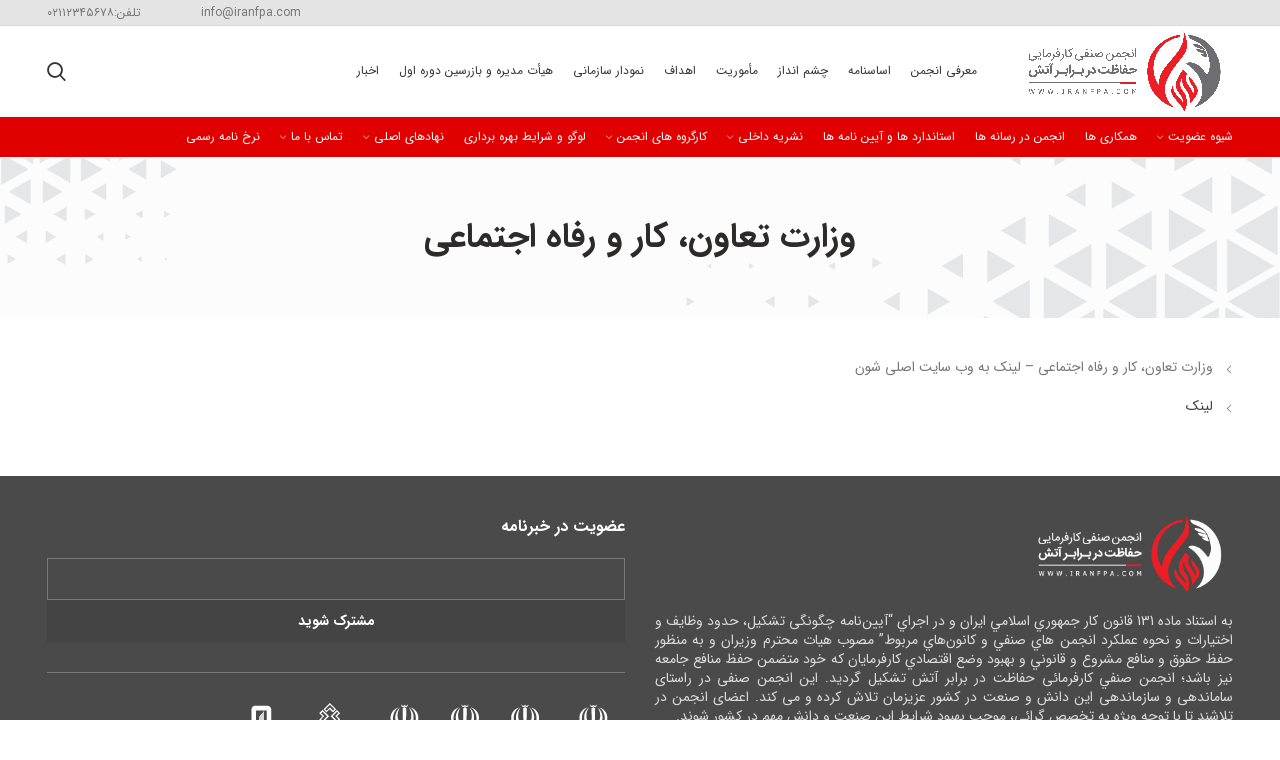

--- FILE ---
content_type: text/html; charset=UTF-8
request_url: https://iranfpa.com/%D9%88%D8%B2%D8%A7%D8%B1%D8%AA-%D8%AA%D8%B9%D8%A7%D9%88%D9%86%D8%8C-%DA%A9%D8%A7%D8%B1-%D9%88-%D8%B1%D9%81%D8%A7%D9%87-%D8%A7%D8%AC%D8%AA%D9%85%D8%A7%D8%B9%DB%8C/
body_size: 14469
content:
<!DOCTYPE html>
<html dir="rtl" lang="fa-IR">
<head>
	<meta charset="UTF-8">
	<meta name="viewport" content="width=device-width, initial-scale=1.0, maximum-scale=1.0, user-scalable=no">
	<link rel="profile" href="http://gmpg.org/xfn/11">
	<link rel="pingback" href="https://iranfpa.com/xmlrpc.php">

	<title>وزارت تعاون، کار و رفاه اجتماعی &#8211; انجمن صنفی حفاظت در برابر آتش</title>
<meta name='robots' content='max-image-preview:large' />
<link rel="alternate" type="application/rss+xml" title="انجمن صنفی حفاظت در برابر آتش &raquo; خوراک" href="https://iranfpa.com/feed/" />
<link rel="alternate" type="application/rss+xml" title="انجمن صنفی حفاظت در برابر آتش &raquo; خوراک دیدگاه‌ها" href="https://iranfpa.com/comments/feed/" />
<link rel='stylesheet' id='wp-block-library-rtl-css' href='https://iranfpa.com/wp-includes/css/dist/block-library/style-rtl.min.css?ver=6.2.8' type='text/css' media='all' />
<style id='safe-svg-svg-icon-style-inline-css' type='text/css'>
.safe-svg-cover .safe-svg-inside{display:inline-block;max-width:100%}.safe-svg-cover svg{height:100%;max-height:100%;max-width:100%;width:100%}

</style>
<link rel='stylesheet' id='wc-blocks-vendors-style-css' href='https://iranfpa.com/wp-content/plugins/woocommerce/packages/woocommerce-blocks/build/wc-blocks-vendors-style.css?ver=10.2.3' type='text/css' media='all' />
<link rel='stylesheet' id='wc-blocks-style-rtl-css' href='https://iranfpa.com/wp-content/plugins/woocommerce/packages/woocommerce-blocks/build/wc-blocks-style-rtl.css?ver=10.2.3' type='text/css' media='all' />
<link rel='stylesheet' id='classic-theme-styles-css' href='https://iranfpa.com/wp-includes/css/classic-themes.min.css?ver=6.2.8' type='text/css' media='all' />
<style id='global-styles-inline-css' type='text/css'>
body{--wp--preset--color--black: #000000;--wp--preset--color--cyan-bluish-gray: #abb8c3;--wp--preset--color--white: #ffffff;--wp--preset--color--pale-pink: #f78da7;--wp--preset--color--vivid-red: #cf2e2e;--wp--preset--color--luminous-vivid-orange: #ff6900;--wp--preset--color--luminous-vivid-amber: #fcb900;--wp--preset--color--light-green-cyan: #7bdcb5;--wp--preset--color--vivid-green-cyan: #00d084;--wp--preset--color--pale-cyan-blue: #8ed1fc;--wp--preset--color--vivid-cyan-blue: #0693e3;--wp--preset--color--vivid-purple: #9b51e0;--wp--preset--gradient--vivid-cyan-blue-to-vivid-purple: linear-gradient(135deg,rgba(6,147,227,1) 0%,rgb(155,81,224) 100%);--wp--preset--gradient--light-green-cyan-to-vivid-green-cyan: linear-gradient(135deg,rgb(122,220,180) 0%,rgb(0,208,130) 100%);--wp--preset--gradient--luminous-vivid-amber-to-luminous-vivid-orange: linear-gradient(135deg,rgba(252,185,0,1) 0%,rgba(255,105,0,1) 100%);--wp--preset--gradient--luminous-vivid-orange-to-vivid-red: linear-gradient(135deg,rgba(255,105,0,1) 0%,rgb(207,46,46) 100%);--wp--preset--gradient--very-light-gray-to-cyan-bluish-gray: linear-gradient(135deg,rgb(238,238,238) 0%,rgb(169,184,195) 100%);--wp--preset--gradient--cool-to-warm-spectrum: linear-gradient(135deg,rgb(74,234,220) 0%,rgb(151,120,209) 20%,rgb(207,42,186) 40%,rgb(238,44,130) 60%,rgb(251,105,98) 80%,rgb(254,248,76) 100%);--wp--preset--gradient--blush-light-purple: linear-gradient(135deg,rgb(255,206,236) 0%,rgb(152,150,240) 100%);--wp--preset--gradient--blush-bordeaux: linear-gradient(135deg,rgb(254,205,165) 0%,rgb(254,45,45) 50%,rgb(107,0,62) 100%);--wp--preset--gradient--luminous-dusk: linear-gradient(135deg,rgb(255,203,112) 0%,rgb(199,81,192) 50%,rgb(65,88,208) 100%);--wp--preset--gradient--pale-ocean: linear-gradient(135deg,rgb(255,245,203) 0%,rgb(182,227,212) 50%,rgb(51,167,181) 100%);--wp--preset--gradient--electric-grass: linear-gradient(135deg,rgb(202,248,128) 0%,rgb(113,206,126) 100%);--wp--preset--gradient--midnight: linear-gradient(135deg,rgb(2,3,129) 0%,rgb(40,116,252) 100%);--wp--preset--duotone--dark-grayscale: url('#wp-duotone-dark-grayscale');--wp--preset--duotone--grayscale: url('#wp-duotone-grayscale');--wp--preset--duotone--purple-yellow: url('#wp-duotone-purple-yellow');--wp--preset--duotone--blue-red: url('#wp-duotone-blue-red');--wp--preset--duotone--midnight: url('#wp-duotone-midnight');--wp--preset--duotone--magenta-yellow: url('#wp-duotone-magenta-yellow');--wp--preset--duotone--purple-green: url('#wp-duotone-purple-green');--wp--preset--duotone--blue-orange: url('#wp-duotone-blue-orange');--wp--preset--font-size--small: 13px;--wp--preset--font-size--medium: 20px;--wp--preset--font-size--large: 36px;--wp--preset--font-size--x-large: 42px;--wp--preset--spacing--20: 0.44rem;--wp--preset--spacing--30: 0.67rem;--wp--preset--spacing--40: 1rem;--wp--preset--spacing--50: 1.5rem;--wp--preset--spacing--60: 2.25rem;--wp--preset--spacing--70: 3.38rem;--wp--preset--spacing--80: 5.06rem;--wp--preset--shadow--natural: 6px 6px 9px rgba(0, 0, 0, 0.2);--wp--preset--shadow--deep: 12px 12px 50px rgba(0, 0, 0, 0.4);--wp--preset--shadow--sharp: 6px 6px 0px rgba(0, 0, 0, 0.2);--wp--preset--shadow--outlined: 6px 6px 0px -3px rgba(255, 255, 255, 1), 6px 6px rgba(0, 0, 0, 1);--wp--preset--shadow--crisp: 6px 6px 0px rgba(0, 0, 0, 1);}:where(.is-layout-flex){gap: 0.5em;}body .is-layout-flow > .alignleft{float: left;margin-inline-start: 0;margin-inline-end: 2em;}body .is-layout-flow > .alignright{float: right;margin-inline-start: 2em;margin-inline-end: 0;}body .is-layout-flow > .aligncenter{margin-left: auto !important;margin-right: auto !important;}body .is-layout-constrained > .alignleft{float: left;margin-inline-start: 0;margin-inline-end: 2em;}body .is-layout-constrained > .alignright{float: right;margin-inline-start: 2em;margin-inline-end: 0;}body .is-layout-constrained > .aligncenter{margin-left: auto !important;margin-right: auto !important;}body .is-layout-constrained > :where(:not(.alignleft):not(.alignright):not(.alignfull)){max-width: var(--wp--style--global--content-size);margin-left: auto !important;margin-right: auto !important;}body .is-layout-constrained > .alignwide{max-width: var(--wp--style--global--wide-size);}body .is-layout-flex{display: flex;}body .is-layout-flex{flex-wrap: wrap;align-items: center;}body .is-layout-flex > *{margin: 0;}:where(.wp-block-columns.is-layout-flex){gap: 2em;}.has-black-color{color: var(--wp--preset--color--black) !important;}.has-cyan-bluish-gray-color{color: var(--wp--preset--color--cyan-bluish-gray) !important;}.has-white-color{color: var(--wp--preset--color--white) !important;}.has-pale-pink-color{color: var(--wp--preset--color--pale-pink) !important;}.has-vivid-red-color{color: var(--wp--preset--color--vivid-red) !important;}.has-luminous-vivid-orange-color{color: var(--wp--preset--color--luminous-vivid-orange) !important;}.has-luminous-vivid-amber-color{color: var(--wp--preset--color--luminous-vivid-amber) !important;}.has-light-green-cyan-color{color: var(--wp--preset--color--light-green-cyan) !important;}.has-vivid-green-cyan-color{color: var(--wp--preset--color--vivid-green-cyan) !important;}.has-pale-cyan-blue-color{color: var(--wp--preset--color--pale-cyan-blue) !important;}.has-vivid-cyan-blue-color{color: var(--wp--preset--color--vivid-cyan-blue) !important;}.has-vivid-purple-color{color: var(--wp--preset--color--vivid-purple) !important;}.has-black-background-color{background-color: var(--wp--preset--color--black) !important;}.has-cyan-bluish-gray-background-color{background-color: var(--wp--preset--color--cyan-bluish-gray) !important;}.has-white-background-color{background-color: var(--wp--preset--color--white) !important;}.has-pale-pink-background-color{background-color: var(--wp--preset--color--pale-pink) !important;}.has-vivid-red-background-color{background-color: var(--wp--preset--color--vivid-red) !important;}.has-luminous-vivid-orange-background-color{background-color: var(--wp--preset--color--luminous-vivid-orange) !important;}.has-luminous-vivid-amber-background-color{background-color: var(--wp--preset--color--luminous-vivid-amber) !important;}.has-light-green-cyan-background-color{background-color: var(--wp--preset--color--light-green-cyan) !important;}.has-vivid-green-cyan-background-color{background-color: var(--wp--preset--color--vivid-green-cyan) !important;}.has-pale-cyan-blue-background-color{background-color: var(--wp--preset--color--pale-cyan-blue) !important;}.has-vivid-cyan-blue-background-color{background-color: var(--wp--preset--color--vivid-cyan-blue) !important;}.has-vivid-purple-background-color{background-color: var(--wp--preset--color--vivid-purple) !important;}.has-black-border-color{border-color: var(--wp--preset--color--black) !important;}.has-cyan-bluish-gray-border-color{border-color: var(--wp--preset--color--cyan-bluish-gray) !important;}.has-white-border-color{border-color: var(--wp--preset--color--white) !important;}.has-pale-pink-border-color{border-color: var(--wp--preset--color--pale-pink) !important;}.has-vivid-red-border-color{border-color: var(--wp--preset--color--vivid-red) !important;}.has-luminous-vivid-orange-border-color{border-color: var(--wp--preset--color--luminous-vivid-orange) !important;}.has-luminous-vivid-amber-border-color{border-color: var(--wp--preset--color--luminous-vivid-amber) !important;}.has-light-green-cyan-border-color{border-color: var(--wp--preset--color--light-green-cyan) !important;}.has-vivid-green-cyan-border-color{border-color: var(--wp--preset--color--vivid-green-cyan) !important;}.has-pale-cyan-blue-border-color{border-color: var(--wp--preset--color--pale-cyan-blue) !important;}.has-vivid-cyan-blue-border-color{border-color: var(--wp--preset--color--vivid-cyan-blue) !important;}.has-vivid-purple-border-color{border-color: var(--wp--preset--color--vivid-purple) !important;}.has-vivid-cyan-blue-to-vivid-purple-gradient-background{background: var(--wp--preset--gradient--vivid-cyan-blue-to-vivid-purple) !important;}.has-light-green-cyan-to-vivid-green-cyan-gradient-background{background: var(--wp--preset--gradient--light-green-cyan-to-vivid-green-cyan) !important;}.has-luminous-vivid-amber-to-luminous-vivid-orange-gradient-background{background: var(--wp--preset--gradient--luminous-vivid-amber-to-luminous-vivid-orange) !important;}.has-luminous-vivid-orange-to-vivid-red-gradient-background{background: var(--wp--preset--gradient--luminous-vivid-orange-to-vivid-red) !important;}.has-very-light-gray-to-cyan-bluish-gray-gradient-background{background: var(--wp--preset--gradient--very-light-gray-to-cyan-bluish-gray) !important;}.has-cool-to-warm-spectrum-gradient-background{background: var(--wp--preset--gradient--cool-to-warm-spectrum) !important;}.has-blush-light-purple-gradient-background{background: var(--wp--preset--gradient--blush-light-purple) !important;}.has-blush-bordeaux-gradient-background{background: var(--wp--preset--gradient--blush-bordeaux) !important;}.has-luminous-dusk-gradient-background{background: var(--wp--preset--gradient--luminous-dusk) !important;}.has-pale-ocean-gradient-background{background: var(--wp--preset--gradient--pale-ocean) !important;}.has-electric-grass-gradient-background{background: var(--wp--preset--gradient--electric-grass) !important;}.has-midnight-gradient-background{background: var(--wp--preset--gradient--midnight) !important;}.has-small-font-size{font-size: var(--wp--preset--font-size--small) !important;}.has-medium-font-size{font-size: var(--wp--preset--font-size--medium) !important;}.has-large-font-size{font-size: var(--wp--preset--font-size--large) !important;}.has-x-large-font-size{font-size: var(--wp--preset--font-size--x-large) !important;}
.wp-block-navigation a:where(:not(.wp-element-button)){color: inherit;}
:where(.wp-block-columns.is-layout-flex){gap: 2em;}
.wp-block-pullquote{font-size: 1.5em;line-height: 1.6;}
</style>
<link rel='stylesheet' id='rs-plugin-settings-css' href='https://iranfpa.com/wp-content/plugins/revslider/public/assets/css/rs6.css?ver=6.2.17' type='text/css' media='all' />
<style id='rs-plugin-settings-inline-css' type='text/css'>
#rs-demo-id {}
</style>
<style id='woocommerce-inline-inline-css' type='text/css'>
.woocommerce form .form-row .required { visibility: visible; }
</style>
<link rel='stylesheet' id='newsletter-css' href='https://iranfpa.com/wp-content/plugins/newsletter/style.css?ver=7.8.8' type='text/css' media='all' />
<link rel='stylesheet' id='elementor-icons-shared-0-css' href='https://iranfpa.com/wp-content/plugins/elementor/assets/lib/font-awesome/css/fontawesome.min.css?ver=5.15.3' type='text/css' media='all' />
<link rel='stylesheet' id='elementor-icons-fa-solid-css' href='https://iranfpa.com/wp-content/plugins/elementor/assets/lib/font-awesome/css/solid.min.css?ver=5.15.3' type='text/css' media='all' />
<link rel='stylesheet' id='elementor-icons-fa-brands-css' href='https://iranfpa.com/wp-content/plugins/elementor/assets/lib/font-awesome/css/brands.min.css?ver=5.15.3' type='text/css' media='all' />
<link rel='stylesheet' id='elementor-icons-fa-regular-css' href='https://iranfpa.com/wp-content/plugins/elementor/assets/lib/font-awesome/css/regular.min.css?ver=5.15.3' type='text/css' media='all' />
<link rel='stylesheet' id='bootstrap-css' href='https://iranfpa.com/wp-content/themes/woodmart/css/bootstrap.min.css?ver=5.0.2' type='text/css' media='all' />
<link rel='stylesheet' id='woodmart-style-css' href='https://iranfpa.com/wp-content/themes/woodmart/css/style-rtl-elementor.min.css?ver=5.0.2' type='text/css' media='all' />
<link rel='stylesheet' id='elementor-icons-css' href='https://iranfpa.com/wp-content/plugins/elementor/assets/lib/eicons/css/elementor-icons.min.css?ver=5.20.0' type='text/css' media='all' />
<link rel='stylesheet' id='elementor-frontend-legacy-css' href='https://iranfpa.com/wp-content/plugins/elementor/assets/css/frontend-legacy-rtl.min.css?ver=3.14.0' type='text/css' media='all' />
<link rel='stylesheet' id='elementor-frontend-css' href='https://iranfpa.com/wp-content/plugins/elementor/assets/css/frontend-rtl.min.css?ver=3.14.0' type='text/css' media='all' />
<link rel='stylesheet' id='swiper-css' href='https://iranfpa.com/wp-content/plugins/elementor/assets/lib/swiper/css/swiper.min.css?ver=5.3.6' type='text/css' media='all' />
<link rel='stylesheet' id='elementor-post-269-css' href='https://iranfpa.com/wp-content/uploads/elementor/css/post-269.css?ver=1687759842' type='text/css' media='all' />
<link rel='stylesheet' id='e-animations-css' href='https://iranfpa.com/wp-content/plugins/elementor/assets/lib/animations/animations.min.css?ver=3.14.0' type='text/css' media='all' />
<link rel='stylesheet' id='xts-style-header_246188-css' href='https://iranfpa.com/wp-content/uploads/2022/06/xts-header_246188-1655458324.css?ver=5.0.2' type='text/css' media='all' />
<link rel='stylesheet' id='xts-style-theme_settings_default-css' href='https://iranfpa.com/wp-content/uploads/2022/05/xts-theme_settings_default-1653467713.css?ver=5.0.2' type='text/css' media='all' />
<link rel='stylesheet' id='google-fonts-1-css' href='https://fonts.googleapis.com/css?family=Roboto%3A100%2C100italic%2C200%2C200italic%2C300%2C300italic%2C400%2C400italic%2C500%2C500italic%2C600%2C600italic%2C700%2C700italic%2C800%2C800italic%2C900%2C900italic%7CRoboto+Slab%3A100%2C100italic%2C200%2C200italic%2C300%2C300italic%2C400%2C400italic%2C500%2C500italic%2C600%2C600italic%2C700%2C700italic%2C800%2C800italic%2C900%2C900italic&#038;display=auto&#038;ver=6.2.8' type='text/css' media='all' />
<link rel="preconnect" href="https://fonts.gstatic.com/" crossorigin><script type="text/template" id="tmpl-variation-template">
	<div class="woocommerce-variation-description">{{{ data.variation.variation_description }}}</div>
	<div class="woocommerce-variation-price">{{{ data.variation.price_html }}}</div>
	<div class="woocommerce-variation-availability">{{{ data.variation.availability_html }}}</div>
</script>
<script type="text/template" id="tmpl-unavailable-variation-template">
	<p>با عرض پوزش، این كالا در دسترس نیست. لطفاً ترکیب دیگری را انتخاب کنید.</p>
</script>
<script type='text/javascript' src='https://iranfpa.com/wp-includes/js/jquery/jquery.min.js?ver=3.6.4' id='jquery-core-js'></script>
<script type='text/javascript' src='https://iranfpa.com/wp-includes/js/jquery/jquery-migrate.min.js?ver=3.4.0' id='jquery-migrate-js'></script>
<script type='text/javascript' src='https://iranfpa.com/wp-content/plugins/revslider/public/assets/js/rbtools.min.js?ver=6.2.17' id='tp-tools-js'></script>
<script type='text/javascript' src='https://iranfpa.com/wp-content/plugins/revslider/public/assets/js/rs6.min.js?ver=6.2.17' id='revmin-js'></script>
<link rel="https://api.w.org/" href="https://iranfpa.com/wp-json/" /><link rel="alternate" type="application/json" href="https://iranfpa.com/wp-json/wp/v2/pages/491" /><link rel="EditURI" type="application/rsd+xml" title="RSD" href="https://iranfpa.com/xmlrpc.php?rsd" />
<link rel="wlwmanifest" type="application/wlwmanifest+xml" href="https://iranfpa.com/wp-includes/wlwmanifest.xml" />
<link rel="stylesheet" href="https://iranfpa.com/wp-content/themes/woodmart/rtl.css" type="text/css" media="screen" /><meta name="generator" content="WordPress 6.2.8" />
<meta name="generator" content="WooCommerce 7.8.0" />
<link rel="canonical" href="https://iranfpa.com/%d9%88%d8%b2%d8%a7%d8%b1%d8%aa-%d8%aa%d8%b9%d8%a7%d9%88%d9%86%d8%8c-%da%a9%d8%a7%d8%b1-%d9%88-%d8%b1%d9%81%d8%a7%d9%87-%d8%a7%d8%ac%d8%aa%d9%85%d8%a7%d8%b9%db%8c/" />
<link rel='shortlink' href='https://iranfpa.com/?p=491' />
<link rel="alternate" type="application/json+oembed" href="https://iranfpa.com/wp-json/oembed/1.0/embed?url=https%3A%2F%2Firanfpa.com%2F%25d9%2588%25d8%25b2%25d8%25a7%25d8%25b1%25d8%25aa-%25d8%25aa%25d8%25b9%25d8%25a7%25d9%2588%25d9%2586%25d8%258c-%25da%25a9%25d8%25a7%25d8%25b1-%25d9%2588-%25d8%25b1%25d9%2581%25d8%25a7%25d9%2587-%25d8%25a7%25d8%25ac%25d8%25aa%25d9%2585%25d8%25a7%25d8%25b9%25db%258c%2F" />
<link rel="alternate" type="text/xml+oembed" href="https://iranfpa.com/wp-json/oembed/1.0/embed?url=https%3A%2F%2Firanfpa.com%2F%25d9%2588%25d8%25b2%25d8%25a7%25d8%25b1%25d8%25aa-%25d8%25aa%25d8%25b9%25d8%25a7%25d9%2588%25d9%2586%25d8%258c-%25da%25a9%25d8%25a7%25d8%25b1-%25d9%2588-%25d8%25b1%25d9%2581%25d8%25a7%25d9%2587-%25d8%25a7%25d8%25ac%25d8%25aa%25d9%2585%25d8%25a7%25d8%25b9%25db%258c%2F&#038;format=xml" />
<meta name="theme-color" content="">	<noscript><style>.woocommerce-product-gallery{ opacity: 1 !important; }</style></noscript>
	<meta name="generator" content="Elementor 3.14.0; features: a11y_improvements, additional_custom_breakpoints; settings: css_print_method-external, google_font-enabled, font_display-auto">
<style type="text/css">.recentcomments a{display:inline !important;padding:0 !important;margin:0 !important;}</style><meta name="generator" content="Powered by Slider Revolution 6.2.17 - responsive, Mobile-Friendly Slider Plugin for WordPress with comfortable drag and drop interface." />
<link rel="icon" href="https://iranfpa.com/wp-content/uploads/2020/11/cropped-iii-1-32x32.png" sizes="32x32" />
<link rel="icon" href="https://iranfpa.com/wp-content/uploads/2020/11/cropped-iii-1-192x192.png" sizes="192x192" />
<link rel="apple-touch-icon" href="https://iranfpa.com/wp-content/uploads/2020/11/cropped-iii-1-180x180.png" />
<meta name="msapplication-TileImage" content="https://iranfpa.com/wp-content/uploads/2020/11/cropped-iii-1-270x270.png" />
<script type="text/javascript">function setREVStartSize(e){
			//window.requestAnimationFrame(function() {				 
				window.RSIW = window.RSIW===undefined ? window.innerWidth : window.RSIW;	
				window.RSIH = window.RSIH===undefined ? window.innerHeight : window.RSIH;	
				try {								
					var pw = document.getElementById(e.c).parentNode.offsetWidth,
						newh;
					pw = pw===0 || isNaN(pw) ? window.RSIW : pw;
					e.tabw = e.tabw===undefined ? 0 : parseInt(e.tabw);
					e.thumbw = e.thumbw===undefined ? 0 : parseInt(e.thumbw);
					e.tabh = e.tabh===undefined ? 0 : parseInt(e.tabh);
					e.thumbh = e.thumbh===undefined ? 0 : parseInt(e.thumbh);
					e.tabhide = e.tabhide===undefined ? 0 : parseInt(e.tabhide);
					e.thumbhide = e.thumbhide===undefined ? 0 : parseInt(e.thumbhide);
					e.mh = e.mh===undefined || e.mh=="" || e.mh==="auto" ? 0 : parseInt(e.mh,0);		
					if(e.layout==="fullscreen" || e.l==="fullscreen") 						
						newh = Math.max(e.mh,window.RSIH);					
					else{					
						e.gw = Array.isArray(e.gw) ? e.gw : [e.gw];
						for (var i in e.rl) if (e.gw[i]===undefined || e.gw[i]===0) e.gw[i] = e.gw[i-1];					
						e.gh = e.el===undefined || e.el==="" || (Array.isArray(e.el) && e.el.length==0)? e.gh : e.el;
						e.gh = Array.isArray(e.gh) ? e.gh : [e.gh];
						for (var i in e.rl) if (e.gh[i]===undefined || e.gh[i]===0) e.gh[i] = e.gh[i-1];
											
						var nl = new Array(e.rl.length),
							ix = 0,						
							sl;					
						e.tabw = e.tabhide>=pw ? 0 : e.tabw;
						e.thumbw = e.thumbhide>=pw ? 0 : e.thumbw;
						e.tabh = e.tabhide>=pw ? 0 : e.tabh;
						e.thumbh = e.thumbhide>=pw ? 0 : e.thumbh;					
						for (var i in e.rl) nl[i] = e.rl[i]<window.RSIW ? 0 : e.rl[i];
						sl = nl[0];									
						for (var i in nl) if (sl>nl[i] && nl[i]>0) { sl = nl[i]; ix=i;}															
						var m = pw>(e.gw[ix]+e.tabw+e.thumbw) ? 1 : (pw-(e.tabw+e.thumbw)) / (e.gw[ix]);					
						newh =  (e.gh[ix] * m) + (e.tabh + e.thumbh);
					}				
					if(window.rs_init_css===undefined) window.rs_init_css = document.head.appendChild(document.createElement("style"));					
					document.getElementById(e.c).height = newh+"px";
					window.rs_init_css.innerHTML += "#"+e.c+"_wrapper { height: "+newh+"px }";				
				} catch(e){
					console.log("Failure at Presize of Slider:" + e)
				}					   
			//});
		  };</script>
		<style type="text/css" id="wp-custom-css">
			.main-page-wrapper{
	margin-top: -80px !important;
}		</style>
		<style>		
		
		</style></head>

<body class="rtl page-template-default page page-id-491 theme-woodmart woocommerce-no-js wrapper-wide form-style-square form-border-width-2 categories-accordion-on woodmart-ajax-shop-on offcanvas-sidebar-mobile offcanvas-sidebar-tablet notifications-sticky btns-default-flat btns-default-dark btns-default-hover-dark btns-shop-3d btns-shop-light btns-shop-hover-light btns-accent-flat btns-accent-light btns-accent-hover-light elementor-default elementor-kit-269">
				<style class="wd-preloader-style">
				html {
					overflow: hidden;
				}
			</style>
			<div class="wd-preloader">
				<style>
											.wd-preloader {
							background-color: #ffffff						}
					
					
						@keyframes wd-preloader-Rotate {
						  0%{
							transform:scale(1) rotate(0deg);
						  }
						  50%{
							transform:scale(0.8) rotate(360deg);
						  }
						  100%{
							transform:scale(1) rotate(720deg);
						  }
						}

						.wd-preloader-img:before {
							content: "";
							display: block;
							width: 50px;
							height: 50px;
							border: 2px solid #BBB;
							border-top-color: #000;
							border-radius: 50%;
							animation: wd-preloader-Rotate 2s cubic-bezier(0.63, 0.09, 0.26, 0.96) infinite ;
						}
					
					@keyframes wd-preloader-fadeOut {
					  from {
						visibility: visible; }
					  to {
						visibility: hidden; }
					}

					.wd-preloader {
						position: fixed;
						top: 0;
						left: 0;
						right: 0;
						bottom: 0;
						opacity: 1;
						visibility: visible;
						z-index: 2500;
						display: flex;
						justify-content: center;
						align-items: center;
						animation: wd-preloader-fadeOut 20s ease both;
						transition: opacity .4s ease;
					}

					.wd-preloader.preloader-hide {
						pointer-events: none;
						opacity: 0 !important;
					}

					.wd-preloader-img {
						max-width: 300px;
						max-height: 300px;
					}
				</style>
				
				<div class="wd-preloader-img">
									</div>
			</div>
			
	<div class="website-wrapper">

		
			<!-- HEADER -->
			<header class="whb-header whb-sticky-shadow whb-scroll-slide whb-sticky-real whb-hide-on-scroll">

				<div class="whb-main-header">
	
<div class="whb-row whb-top-bar whb-not-sticky-row whb-with-bg whb-border-fullwidth whb-color-dark whb-flex-flex-middle whb-hidden-mobile whb-with-shadow">
	<div class="container">
		<div class="whb-flex-row whb-top-bar-inner">
			<div class="whb-column whb-col-left whb-visible-lg whb-empty-column">
	</div>
<div class="whb-column whb-col-center whb-visible-lg whb-empty-column">
	</div>
<div class="whb-column whb-col-right whb-visible-lg">
	
<div class="whb-text-element reset-mb-10 ">info@iranfpa.com</div>
<div class="whb-space-element " style="width:40px;"></div>
<div class="whb-text-element reset-mb-10 ">تلفن:۰۲۱۱۲۳۴۵۶۷۸</div>
</div>
<div class="whb-column whb-col-mobile whb-hidden-lg">
	
			<div class="woodmart-social-icons text-left icons-design-default icons-size-small color-scheme-light social-share social-form-circle">
									<a rel="nofollow" href="https://www.facebook.com/sharer/sharer.php?u=https://iranfpa.com/%d9%88%d8%b2%d8%a7%d8%b1%d8%aa-%d8%aa%d8%b9%d8%a7%d9%88%d9%86%d8%8c-%da%a9%d8%a7%d8%b1-%d9%88-%d8%b1%d9%81%d8%a7%d9%87-%d8%a7%d8%ac%d8%aa%d9%85%d8%a7%d8%b9%db%8c/" target="_blank" class=" woodmart-social-icon social-facebook">
						<i></i>
						<span class="woodmart-social-icon-name">Facebook</span>
					</a>
				
									<a rel="nofollow" href="https://twitter.com/share?url=https://iranfpa.com/%d9%88%d8%b2%d8%a7%d8%b1%d8%aa-%d8%aa%d8%b9%d8%a7%d9%88%d9%86%d8%8c-%da%a9%d8%a7%d8%b1-%d9%88-%d8%b1%d9%81%d8%a7%d9%87-%d8%a7%d8%ac%d8%aa%d9%85%d8%a7%d8%b9%db%8c/" target="_blank" class=" woodmart-social-icon social-twitter">
						<i></i>
						<span class="woodmart-social-icon-name">Twitter</span>
					</a>
				
				
				
				
									<a rel="nofollow" href="https://pinterest.com/pin/create/button/?url=https://iranfpa.com/%d9%88%d8%b2%d8%a7%d8%b1%d8%aa-%d8%aa%d8%b9%d8%a7%d9%88%d9%86%d8%8c-%da%a9%d8%a7%d8%b1-%d9%88-%d8%b1%d9%81%d8%a7%d9%87-%d8%a7%d8%ac%d8%aa%d9%85%d8%a7%d8%b9%db%8c/&media=https://iranfpa.com/wp-includes/images/media/default.png&description=%D9%88%D8%B2%D8%A7%D8%B1%D8%AA+%D8%AA%D8%B9%D8%A7%D9%88%D9%86%D8%8C+%DA%A9%D8%A7%D8%B1+%D9%88+%D8%B1%D9%81%D8%A7%D9%87+%D8%A7%D8%AC%D8%AA%D9%85%D8%A7%D8%B9%DB%8C" target="_blank" class=" woodmart-social-icon social-pinterest">
						<i></i>
						<span class="woodmart-social-icon-name">Pinterest</span>
					</a>
				
				
									<a rel="nofollow" href="https://www.linkedin.com/shareArticle?mini=true&url=https://iranfpa.com/%d9%88%d8%b2%d8%a7%d8%b1%d8%aa-%d8%aa%d8%b9%d8%a7%d9%88%d9%86%d8%8c-%da%a9%d8%a7%d8%b1-%d9%88-%d8%b1%d9%81%d8%a7%d9%87-%d8%a7%d8%ac%d8%aa%d9%85%d8%a7%d8%b9%db%8c/" target="_blank" class=" woodmart-social-icon social-linkedin">
						<i></i>
						<span class="woodmart-social-icon-name">linkedin</span>
					</a>
				
				
				
				
				
				
				
				
				
				
								
								
				
									<a rel="nofollow" href="https://telegram.me/share/url?url=https://iranfpa.com/%d9%88%d8%b2%d8%a7%d8%b1%d8%aa-%d8%aa%d8%b9%d8%a7%d9%88%d9%86%d8%8c-%da%a9%d8%a7%d8%b1-%d9%88-%d8%b1%d9%81%d8%a7%d9%87-%d8%a7%d8%ac%d8%aa%d9%85%d8%a7%d8%b9%db%8c/" target="_blank" class=" woodmart-social-icon social-tg">
						<i></i>
						<span class="woodmart-social-icon-name">Telegram</span>
					</a>
								
				
			</div>

		</div>
		</div>
	</div>
</div>

<div class="whb-row whb-general-header whb-sticky-row whb-without-bg whb-border-fullwidth whb-color-dark whb-flex-flex-middle">
	<div class="container">
		<div class="whb-flex-row whb-general-header-inner">
			<div class="whb-column whb-col-left whb-visible-lg">
	<div class="site-logo">
	<div class="woodmart-logo-wrap switch-logo-enable">
		<a href="https://iranfpa.com/" class="woodmart-logo woodmart-main-logo" rel="home">
			<img src="https://iranfpa.com/wp-content/uploads/2022/06/Main-Logo.jpg" alt="انجمن صنفی حفاظت در برابر آتش" style="max-width: 250px;" />		</a>
								<a href="https://iranfpa.com/" class="woodmart-logo woodmart-sticky-logo" rel="home">
				<img src="https://iranfpa.com/wp-content/uploads/2020/11/LOGO-IFPA.svg" alt="انجمن صنفی حفاظت در برابر آتش" style="max-width: 150px;" />			</a>
			</div>
</div>
</div>
<div class="whb-column whb-col-center whb-visible-lg">
	<div class="whb-space-element " style="width:30px;"></div><div class="whb-navigation whb-secondary-menu site-navigation woodmart-navigation menu-right navigation-style-default" role="navigation">
	<div class="menu-%d9%86%d9%88%d8%a7%d8%b1-%d8%a8%d8%a7%d9%84%d8%a7%db%8c-%d8%b3%d8%b1%d8%a8%d8%b1%da%af-container"><ul id="menu-%d9%86%d9%88%d8%a7%d8%b1-%d8%a8%d8%a7%d9%84%d8%a7%db%8c-%d8%b3%d8%b1%d8%a8%d8%b1%da%af" class="menu"><li id="menu-item-362" class="menu-item menu-item-type-post_type menu-item-object-page menu-item-362 item-level-0 menu-item-design-default menu-simple-dropdown item-event-hover"><a href="https://iranfpa.com/%d9%85%d8%b9%d8%b1%d9%81%db%8c-%d8%a7%d9%86%d8%ac%d9%85%d9%86/" class="woodmart-nav-link"><span class="nav-link-text">معرفی انجمن</span></a></li>
<li id="menu-item-378" class="menu-item menu-item-type-post_type menu-item-object-page menu-item-378 item-level-0 menu-item-design-default menu-simple-dropdown item-event-hover"><a href="https://iranfpa.com/%d8%a7%d8%b3%d8%a7%d8%b3%d9%86%d8%a7%d9%85%d9%87/" class="woodmart-nav-link"><span class="nav-link-text">اساسنامه</span></a></li>
<li id="menu-item-377" class="menu-item menu-item-type-post_type menu-item-object-page menu-item-377 item-level-0 menu-item-design-default menu-simple-dropdown item-event-hover"><a href="https://iranfpa.com/%da%86%d8%b4%d9%85-%d8%a7%d9%86%d8%af%d8%a7%d8%b2/" class="woodmart-nav-link"><span class="nav-link-text">چشم انداز</span></a></li>
<li id="menu-item-645" class="menu-item menu-item-type-post_type menu-item-object-page menu-item-645 item-level-0 menu-item-design-default menu-simple-dropdown item-event-hover"><a href="https://iranfpa.com/%d9%85%d8%a3%d9%85%d9%88%d8%b1%db%8c%d8%aa/" class="woodmart-nav-link"><span class="nav-link-text">مأموریت</span></a></li>
<li id="menu-item-376" class="menu-item menu-item-type-post_type menu-item-object-page menu-item-376 item-level-0 menu-item-design-default menu-simple-dropdown item-event-hover"><a href="https://iranfpa.com/%d8%a7%d9%87%d8%af%d8%a7%d9%81/" class="woodmart-nav-link"><span class="nav-link-text">اهداف</span></a></li>
<li id="menu-item-375" class="menu-item menu-item-type-post_type menu-item-object-page menu-item-375 item-level-0 menu-item-design-default menu-simple-dropdown item-event-hover"><a href="https://iranfpa.com/%d9%86%d9%85%d9%88%d8%af%d8%a7%d8%b1-%d8%b3%d8%a7%d8%b2%d9%85%d8%a7%d9%86%db%8c/" class="woodmart-nav-link"><span class="nav-link-text">نمودار سازمانی</span></a></li>
<li id="menu-item-374" class="menu-item menu-item-type-post_type menu-item-object-page menu-item-374 item-level-0 menu-item-design-default menu-simple-dropdown item-event-hover"><a href="https://iranfpa.com/%d9%87%db%8c%d8%a3%d8%aa-%d9%85%d8%af%db%8c%d8%b1%d9%87-%d9%88-%d8%a8%d8%a7%d8%b2%d8%b1%d8%b3%db%8c%d9%86-%d8%af%d9%88%d8%b1%d9%87-%d8%a7%d9%88%d9%84/" class="woodmart-nav-link"><span class="nav-link-text">هیأت مدیره و بازرسین دوره اول</span></a></li>
<li id="menu-item-626" class="menu-item menu-item-type-taxonomy menu-item-object-category menu-item-626 item-level-0 menu-item-design-default menu-simple-dropdown item-event-hover"><a href="https://iranfpa.com/category/%d8%a7%d8%ae%d8%a8%d8%a7%d8%b1-%d9%88%d8%a7%d8%b7%d9%84%d8%a7%d8%b9%db%8c%d9%87-%d9%87%d8%a7/%d8%a7%d8%ae%d8%a8%d8%a7%d8%b1/" class="woodmart-nav-link"><span class="nav-link-text">اخبار</span></a></li>
</ul></div></div><!--END MAIN-NAV-->
</div>
<div class="whb-column whb-col-right whb-visible-lg">
	<div class="whb-search search-button wd-tools-element" title="جستجو">
	<a href="#">
		<span class="search-button-icon wd-tools-icon">
					</span>
	</a>
						<div class="woodmart-search-dropdown">
								<form role="search" method="get" class="searchform  woodmart-ajax-search" action="https://iranfpa.com/"  data-thumbnail="1" data-price="1" data-post_type="post" data-count="20" data-sku="0" data-symbols_count="3">
					<input type="text" class="s" placeholder="جستجو برای نوشته ها" value="" name="s" />
					<input type="hidden" name="post_type" value="post">
										<button type="submit" class="searchsubmit">
						جستجو											</button>
				</form>
													<div class="search-results-wrapper"><div class="woodmart-scroll"><div class="woodmart-search-results woodmart-scroll-content"></div></div><div class="woodmart-search-loader wd-fill"></div></div>
							</div>
			</div>
</div>
<div class="whb-column whb-mobile-left whb-hidden-lg">
	<div class="woodmart-burger-icon wd-tools-element mobile-nav-icon whb-mobile-nav-icon wd-style-text">
	<a href="#">
					<span class="woodmart-burger wd-tools-icon"></span>
				<span class="woodmart-burger-label wd-tools-text">منو</span>
	</a>
</div><!--END MOBILE-NAV-ICON--></div>
<div class="whb-column whb-mobile-center whb-hidden-lg">
	<div class="site-logo">
	<div class="woodmart-logo-wrap switch-logo-enable">
		<a href="https://iranfpa.com/" class="woodmart-logo woodmart-main-logo" rel="home">
			<img src="https://iranfpa.com/wp-content/uploads/2022/06/Main-Logo.jpg" alt="انجمن صنفی حفاظت در برابر آتش" style="max-width: 140px;" />		</a>
								<a href="https://iranfpa.com/" class="woodmart-logo woodmart-sticky-logo" rel="home">
				<img src="https://iranfpa.com/wp-content/uploads/2020/11/LOGO-IFPA.svg" alt="انجمن صنفی حفاظت در برابر آتش" style="max-width: 150px;" />			</a>
			</div>
</div>
</div>
<div class="whb-column whb-mobile-right whb-hidden-lg whb-empty-column">
	</div>
		</div>
	</div>
</div>

<div class="whb-row whb-header-bottom whb-sticky-row whb-with-bg whb-border-fullwidth whb-color-light whb-flex-flex-middle whb-hidden-mobile">
	<div class="container">
		<div class="whb-flex-row whb-header-bottom-inner">
			<div class="whb-column whb-col-left whb-visible-lg">
	<div class="whb-navigation whb-secondary-menu site-navigation woodmart-navigation menu-right navigation-style-default" role="navigation">
	<div class="menu-%d8%a8%d8%a7%d9%84%d8%a7%db%8c-%d9%85%d9%86%d9%88-container"><ul id="menu-%d8%a8%d8%a7%d9%84%d8%a7%db%8c-%d9%85%d9%86%d9%88" class="menu"><li id="menu-item-449" class="menu-item menu-item-type-post_type menu-item-object-page menu-item-has-children menu-item-449 item-level-0 menu-item-design-default menu-simple-dropdown item-event-hover"><a href="https://iranfpa.com/%d8%b4%db%8c%d9%88%d9%87-%d8%b9%d8%b6%d9%88%db%8c%d8%aa/" class="woodmart-nav-link"><span class="nav-link-text">شیوه عضویت</span></a>
<div class="sub-menu-dropdown color-scheme-dark">

<div class="container">

<ul class="sub-menu color-scheme-dark">
	<li id="menu-item-452" class="menu-item menu-item-type-post_type menu-item-object-page menu-item-452 item-level-1"><a href="https://iranfpa.com/%d8%b1%d8%a7%d9%87%d9%86%d9%85%d8%a7%db%8c-%d8%b9%d8%b6%d9%88%db%8c%d8%aa/" class="woodmart-nav-link"><span class="nav-link-text">راهنمای عضویت</span></a></li>
	<li id="menu-item-453" class="menu-item menu-item-type-post_type menu-item-object-page menu-item-453 item-level-1"><a href="https://iranfpa.com/%d8%a7%d8%b9%d8%b6%d8%a7%db%8c-%d8%a7%d9%86%d8%ac%d9%85%d9%86/" class="woodmart-nav-link"><span class="nav-link-text">اعضای انجمن</span></a></li>
</ul>
</div>
</div>
</li>
<li id="menu-item-448" class="menu-item menu-item-type-post_type menu-item-object-page menu-item-448 item-level-0 menu-item-design-default menu-simple-dropdown item-event-hover"><a href="https://iranfpa.com/%d9%87%d9%85%da%a9%d8%a7%d8%b1%db%8c-%d9%87%d8%a7/" class="woodmart-nav-link"><span class="nav-link-text">همکاری ها</span></a></li>
<li id="menu-item-444" class="menu-item menu-item-type-post_type menu-item-object-page menu-item-444 item-level-0 menu-item-design-default menu-simple-dropdown item-event-hover"><a href="https://iranfpa.com/%d8%a7%d9%86%d8%ac%d9%85%d9%86-%d8%af%d8%b1-%d8%b1%d8%b3%d8%a7%d9%86%d9%87-%d9%87%d8%a7/" class="woodmart-nav-link"><span class="nav-link-text">انجمن در رسانه ها</span></a></li>
<li id="menu-item-458" class="menu-item menu-item-type-post_type menu-item-object-page menu-item-458 item-level-0 menu-item-design-default menu-simple-dropdown item-event-hover"><a href="https://iranfpa.com/%d8%a7%d8%b3%d8%aa%d8%a7%d9%86%d8%af%d8%a7%d8%b1%d8%af-%d9%87%d8%a7%d8%af%d9%88-%d8%a2%db%8c%db%8c%d9%86-%d9%86%d8%a7%d9%85%d9%87-%d9%87%d8%a7/" class="woodmart-nav-link"><span class="nav-link-text">استاندارد ها و آیین نامه ها</span></a></li>
<li id="menu-item-457" class="menu-item menu-item-type-post_type menu-item-object-page menu-item-has-children menu-item-457 item-level-0 menu-item-design-default menu-simple-dropdown item-event-hover"><a href="https://iranfpa.com/%d9%86%d8%b4%d8%b1%db%8c%d9%87-%d8%af%d8%a7%d8%ae%d9%84%db%8c/" class="woodmart-nav-link"><span class="nav-link-text">نشریه داخلی</span></a>
<div class="sub-menu-dropdown color-scheme-dark">

<div class="container">

<ul class="sub-menu color-scheme-dark">
	<li id="menu-item-464" class="menu-item menu-item-type-post_type menu-item-object-page menu-item-464 item-level-1"><a href="https://iranfpa.com/%da%af%d8%a7%d9%84%d8%b1%db%8c-%d8%aa%d8%b5%d8%a7%d9%88%db%8c%d8%b1/" class="woodmart-nav-link"><span class="nav-link-text">گالری تصاویر</span></a></li>
	<li id="menu-item-463" class="menu-item menu-item-type-post_type menu-item-object-page menu-item-463 item-level-1"><a href="https://iranfpa.com/%d9%86%d8%b4%d8%b1%db%8c%d9%87-%d8%af%d8%a7%d8%ae%d9%84%db%8c-2/" class="woodmart-nav-link"><span class="nav-link-text">نشریه داخلی</span></a></li>
</ul>
</div>
</div>
</li>
<li id="menu-item-485" class="menu-item menu-item-type-post_type menu-item-object-page menu-item-has-children menu-item-485 item-level-0 menu-item-design-default menu-simple-dropdown item-event-hover"><a href="https://iranfpa.com/%da%a9%d8%a7%d8%b1%da%af%d8%b1%d9%88%d9%87-%d9%87%d8%a7%db%8c-%d8%a7%d9%86%d8%ac%d9%85%d9%86/" class="woodmart-nav-link"><span class="nav-link-text">کارگروه های انجمن</span></a>
<div class="sub-menu-dropdown color-scheme-dark">

<div class="container">

<ul class="sub-menu color-scheme-dark">
	<li id="menu-item-479" class="menu-item menu-item-type-post_type menu-item-object-page menu-item-479 item-level-1"><a href="https://iranfpa.com/%da%a9%d8%a7%d8%b1%da%af%d8%b1%d9%88%d9%87-%d8%aa%d9%88%d8%b3%d8%b9%d9%87-%da%a9%d8%b3%d8%a8-%d9%88-%da%a9%d8%a7%d8%b1/" class="woodmart-nav-link"><span class="nav-link-text">کارگروه توسعه کسب و کار</span></a></li>
	<li id="menu-item-480" class="menu-item menu-item-type-post_type menu-item-object-page menu-item-480 item-level-1"><a href="https://iranfpa.com/%da%a9%d8%a7%d8%b1%da%af%d8%b1%d9%88%d9%87-%d8%a2%d9%85%d9%88%d8%b2%d8%b4/" class="woodmart-nav-link"><span class="nav-link-text">کارگروه آموزش</span></a></li>
	<li id="menu-item-481" class="menu-item menu-item-type-post_type menu-item-object-page menu-item-481 item-level-1"><a href="https://iranfpa.com/%da%a9%d8%a7%d8%b1%da%af%d8%b1%d9%88%d9%87-%d9%85%d8%b3%d8%a6%d9%88%d9%84%db%8c%d8%aa-%d8%a7%d8%ac%d8%aa%d9%85%d8%a7%d8%b9%db%8c%d8%8c-%d8%a7%d8%b1%d8%aa%d8%a8%d8%a7%d8%b7%d8%a7%d8%aa-%d9%88-%d8%a7/" class="woodmart-nav-link"><span class="nav-link-text">کارگروه مسئولیت اجتماعی، ارتباطات و امور بین الملل</span></a></li>
	<li id="menu-item-482" class="menu-item menu-item-type-post_type menu-item-object-page menu-item-482 item-level-1"><a href="https://iranfpa.com/%da%a9%d8%a7%d8%b1%da%af%d8%b1%d9%88%d9%87-%d8%ad%d9%82%d9%88%d9%82%db%8c-%d9%88-%d8%af%d8%a7%d9%88%d8%b1%db%8c/" class="woodmart-nav-link"><span class="nav-link-text">کارگروه حقوقی و داوری</span></a></li>
	<li id="menu-item-483" class="menu-item menu-item-type-post_type menu-item-object-page menu-item-483 item-level-1"><a href="https://iranfpa.com/%da%a9%d8%a7%d8%b1%da%af%d8%b1%d9%88%d9%87-%d9%81%d9%86%db%8c-%d9%88-%d8%a8%d8%a7%d8%b2%d8%b1%d8%b3%db%8c/" class="woodmart-nav-link"><span class="nav-link-text">کارگروه فنی و بازرسی</span></a></li>
	<li id="menu-item-484" class="menu-item menu-item-type-post_type menu-item-object-page menu-item-484 item-level-1"><a href="https://iranfpa.com/%da%a9%d8%a7%d8%b1%da%af%d8%b1%d9%88%d9%87-%d8%b9%d8%b6%d9%88%db%8c%d8%aa-%d9%88-%d8%b1%d8%aa%d8%a8%d9%87-%d8%a8%d9%86%d8%af%db%8c/" class="woodmart-nav-link"><span class="nav-link-text">کارگروه عضویت و رتبه بندی</span></a></li>
</ul>
</div>
</div>
</li>
<li id="menu-item-488" class="menu-item menu-item-type-post_type menu-item-object-page menu-item-488 item-level-0 menu-item-design-default menu-simple-dropdown item-event-hover"><a href="https://iranfpa.com/%d9%84%d9%88%da%af%d9%88-%d9%88-%d8%b4%d8%b1%d8%a7%db%8c%d8%b7-%d8%a8%d9%87%d8%b1%d9%87-%d8%a8%d8%b1%d8%af%d8%a7%d8%b1%db%8c/" class="woodmart-nav-link"><span class="nav-link-text">لوگو و شرایط بهره برداری</span></a></li>
<li id="menu-item-508" class="menu-item menu-item-type-post_type menu-item-object-page menu-item-has-children menu-item-508 item-level-0 menu-item-design-default menu-simple-dropdown item-event-hover"><a href="https://iranfpa.com/%d9%86%d9%87%d8%a7%d8%af%d9%87%d8%a7%db%8c-%d8%a7%d8%b5%d9%84%db%8c/" class="woodmart-nav-link"><span class="nav-link-text">نهادهای اصلی</span></a>
<div class="sub-menu-dropdown color-scheme-dark">

<div class="container">

<ul class="sub-menu color-scheme-dark">
	<li id="menu-item-735" class="menu-item menu-item-type-custom menu-item-object-custom menu-item-735 item-level-1"><a href="https://125.tehran.ir/" class="woodmart-nav-link"><span class="nav-link-text">سازمان آتش نشانی و خدمات ایمنی</span></a></li>
	<li id="menu-item-736" class="menu-item menu-item-type-custom menu-item-object-custom menu-item-736 item-level-1"><a href="https://www.bhrc.ac.ir/" class="woodmart-nav-link"><span class="nav-link-text">مرکز تحقیقات راه، مسکن و شهرسازی</span></a></li>
	<li id="menu-item-737" class="menu-item menu-item-type-custom menu-item-object-custom menu-item-737 item-level-1"><a href="https://www.mcls.gov.ir/" class="woodmart-nav-link"><span class="nav-link-text">وزارت تعاون، کار و رفاه اجتماعی</span></a></li>
</ul>
</div>
</div>
</li>
<li id="menu-item-512" class="menu-item menu-item-type-post_type menu-item-object-page menu-item-has-children menu-item-512 item-level-0 menu-item-design-default menu-simple-dropdown item-event-hover"><a href="https://iranfpa.com/%d8%aa%d9%85%d8%a7%d8%b3-%d8%a8%d8%a7-%d9%85%d8%a7/" class="woodmart-nav-link"><span class="nav-link-text">تماس با ما</span></a>
<div class="sub-menu-dropdown color-scheme-dark">

<div class="container">

<ul class="sub-menu color-scheme-dark">
	<li id="menu-item-509" class="menu-item menu-item-type-post_type menu-item-object-page menu-item-509 item-level-1"><a href="https://iranfpa.com/%d9%81%d8%b1%d9%85-%d8%af%d8%b1%d8%ae%d9%88%d8%a7%d8%b3%d8%aa-%d9%87%d9%85%da%a9%d8%a7%d8%b1%db%8c/" class="woodmart-nav-link"><span class="nav-link-text">فرم درخواست همکاری</span></a></li>
	<li id="menu-item-510" class="menu-item menu-item-type-post_type menu-item-object-page menu-item-510 item-level-1"><a href="https://iranfpa.com/%d9%81%d8%b1%d9%85-%d8%aa%d9%85%d8%a7%d8%b3-%d8%a8%d8%a7-%d9%85%d8%a7/" class="woodmart-nav-link"><span class="nav-link-text">فرم تماس با ما</span></a></li>
	<li id="menu-item-511" class="menu-item menu-item-type-post_type menu-item-object-page menu-item-511 item-level-1"><a href="https://iranfpa.com/%d8%a2%d8%af%d8%b1%d8%b3-%d8%a7%db%8c%d9%85%db%8c%d9%84/" class="woodmart-nav-link"><span class="nav-link-text">آدرس ایمیل</span></a></li>
</ul>
</div>
</div>
</li>
<li id="menu-item-1203" class="menu-item menu-item-type-post_type menu-item-object-page menu-item-1203 item-level-0 menu-item-design-default menu-simple-dropdown item-event-hover"><a href="https://iranfpa.com/%d9%86%d8%b1%d8%ae-%d9%86%d8%a7%d9%85%d9%87-%d8%b1%d8%b3%d9%85%db%8c/" class="woodmart-nav-link"><span class="nav-link-text">نرخ نامه رسمی</span></a></li>
</ul></div></div><!--END MAIN-NAV-->
</div>
<div class="whb-column whb-col-center whb-visible-lg whb-empty-column">
	</div>
<div class="whb-column whb-col-right whb-visible-lg whb-empty-column">
	</div>
<div class="whb-column whb-col-mobile whb-hidden-lg whb-empty-column">
	</div>
		</div>
	</div>
</div>
</div>

			</header><!--END MAIN HEADER-->
			
								<div class="main-page-wrapper">
		
						<div class="page-title page-title-default title-size-default title-design-centered color-scheme-dark" style="">
					<div class="container">
						<header class="entry-header">
																								<h1 class="entry-title">وزارت تعاون، کار و رفاه اجتماعی</h1>																					</header><!-- .entry-header -->
					</div>
				</div>
			
		<!-- MAIN CONTENT AREA -->
				<div class="container">
			<div class="row content-layout-wrapper align-items-start">
		
		


<div class="site-content col-lg-12 col-12 col-md-12" role="main">

								<article id="post-491" class="post-491 page type-page status-publish hentry">

					<div class="entry-content">
						<ul>
<li>وزارت تعاون، کار و رفاه اجتماعی – لینک به وب سایت اصلی شون</li>
</ul>
<ul>
<li><a href="https://www.mcls.gov.ir/">لینک</a></li>
</ul>
											</div>

					
				</article><!-- #post -->

				
		
</div><!-- .site-content -->



			</div><!-- .main-page-wrapper --> 
			</div> <!-- end row -->
	</div> <!-- end container -->
			
	<!-- FOOTER -->
	<footer class="footer-container color-scheme-light">

			<div class="container main-footer">
		<aside class="footer-sidebar widget-area row" role="complementary">
									<div class="footer-column footer-column-1 col-12 col-sm-6">
							<div id="text-9" class="woodmart-widget widget footer-widget  widget_text">			<div class="textwidget"><p><img decoding="async" loading="lazy" class="alignnone wp-image-909 " src="https://iranfpa.com/wp-content/uploads/2022/06/main-logo-PNG-1-300x116.png" alt="" width="196" height="76" srcset="https://iranfpa.com/wp-content/uploads/2022/06/main-logo-PNG-1-300x116.png 300w, https://iranfpa.com/wp-content/uploads/2022/06/main-logo-PNG-1-1024x397.png 1024w, https://iranfpa.com/wp-content/uploads/2022/06/main-logo-PNG-1-768x298.png 768w, https://iranfpa.com/wp-content/uploads/2022/06/main-logo-PNG-1-1536x596.png 1536w, https://iranfpa.com/wp-content/uploads/2022/06/main-logo-PNG-1-2048x795.png 2048w, https://iranfpa.com/wp-content/uploads/2022/06/main-logo-PNG-1-800x310.png 800w" sizes="(max-width: 196px) 100vw, 196px" /></p>
<p style="text-align: justify;">به استناد ماده 131 قانون كار جمهوري اسلامي ايران و در اجراي “آيين‌نامه چگونگی تشکیل، حدود وظایف و اختیارات و نحوه عملکرد انجمن‌ هاي صنفي و كانون‌هاي مربوط” مصوب هیات محترم وزیران و به منظور حفظ حقوق و منافع مشروع و قانوني و بهبود وضع اقتصادي كارفرمايان كه خود متضمن حفظ منافع جامعه نيز باشد؛ انجمن صنفي کارفرمائی حفاظت در برابر آتش تشكيل گردید. این انجمن صنفی در راستای ساماندهی و سازماندهی این دانش و صنعت در کشور عزیزمان تلاش کرده و می کند. اعضای انجمن در تلاشند تا با توجه ویژه به تخصص گرائی، موجب بهبود شرایط این صنعت و دانش مهم در کشور شوند.</p>
</div>
		</div>						</div>
																	<div class="footer-column footer-column-2 col-12 col-sm-6">
							<div id="newsletterwidgetminimal-2" class="woodmart-widget widget footer-widget  widget_newsletterwidgetminimal"><h5 class="widget-title">عضویت در خبرنامه</h5><div class="tnp tnp-widget-minimal"><form class="tnp-form" action="https://iranfpa.com/?na=s" method="post"><input type="hidden" name="nr" value="widget-minimal"/><input class="tnp-email" type="email" required name="ne" value="" placeholder=""><input class="tnp-submit" type="submit" value="مشترک شوید"></form></div></div><div id="text-3" class="woodmart-widget widget footer-widget  widget_text">			<div class="textwidget"><p><a href="https://iranfpa.com/wp-content/uploads/2023/06/Asset-2-2.svg"><img decoding="async" loading="lazy" class="alignnone wp-image-1210 " role="img" src="https://iranfpa.com/wp-content/uploads/2023/06/Asset-2-2.svg" alt="" width="396" height="43" /></a></p>
</div>
		</div>						</div>
													</aside><!-- .footer-sidebar -->
	</div>
	
					<div class="copyrights-wrapper copyrights-two-columns">
				<div class="container">
					<div class="min-footer">
						<div class="col-left reset-mb-10">
															تمام حقوق برای IRANFPA محفوظ است.													</div>
													<div class="col-right reset-mb-10">
								طراحی سایت توسط <a href="http://www.mansvr.com">MANSVR</a>							</div>
											</div>
				</div>
			</div>
		
	</footer>
</div> <!-- end wrapper -->
<div class="woodmart-close-side"></div>
	<script type="text/javascript">
		(function () {
			var c = document.body.className;
			c = c.replace(/woocommerce-no-js/, 'woocommerce-js');
			document.body.className = c;
		})();
	</script>
	<script type='text/javascript' src='https://iranfpa.com/wp-content/plugins/contact-form-7/includes/swv/js/index.js?ver=5.7.7' id='swv-js'></script>
<script type='text/javascript' id='contact-form-7-js-extra'>
/* <![CDATA[ */
var wpcf7 = {"api":{"root":"https:\/\/iranfpa.com\/wp-json\/","namespace":"contact-form-7\/v1"}};
/* ]]> */
</script>
<script type='text/javascript' src='https://iranfpa.com/wp-content/plugins/contact-form-7/includes/js/index.js?ver=5.7.7' id='contact-form-7-js'></script>
<script type='text/javascript' src='https://iranfpa.com/wp-content/plugins/woocommerce/assets/js/jquery-blockui/jquery.blockUI.min.js?ver=2.7.0-wc.7.8.0' id='jquery-blockui-js'></script>
<script type='text/javascript' id='wc-add-to-cart-js-extra'>
/* <![CDATA[ */
var wc_add_to_cart_params = {"ajax_url":"\/wp-admin\/admin-ajax.php","wc_ajax_url":"\/?wc-ajax=%%endpoint%%","i18n_view_cart":"\u0645\u0634\u0627\u0647\u062f\u0647 \u0633\u0628\u062f \u062e\u0631\u06cc\u062f","cart_url":"https:\/\/iranfpa.com\/cart\/","is_cart":"","cart_redirect_after_add":"no"};
/* ]]> */
</script>
<script type='text/javascript' src='https://iranfpa.com/wp-content/plugins/woocommerce/assets/js/frontend/add-to-cart.min.js?ver=7.8.0' id='wc-add-to-cart-js'></script>
<script type='text/javascript' src='https://iranfpa.com/wp-content/plugins/woocommerce/assets/js/js-cookie/js.cookie.min.js?ver=2.1.4-wc.7.8.0' id='js-cookie-js'></script>
<script type='text/javascript' id='woocommerce-js-extra'>
/* <![CDATA[ */
var woocommerce_params = {"ajax_url":"\/wp-admin\/admin-ajax.php","wc_ajax_url":"\/?wc-ajax=%%endpoint%%"};
/* ]]> */
</script>
<script type='text/javascript' src='https://iranfpa.com/wp-content/plugins/woocommerce/assets/js/frontend/woocommerce.min.js?ver=7.8.0' id='woocommerce-js'></script>
<script type='text/javascript' src='https://iranfpa.com/wp-content/plugins/elementor/assets/js/webpack.runtime.min.js?ver=3.14.0' id='elementor-webpack-runtime-js'></script>
<script type='text/javascript' src='https://iranfpa.com/wp-content/plugins/elementor/assets/js/frontend-modules.min.js?ver=3.14.0' id='elementor-frontend-modules-js'></script>
<script type='text/javascript' src='https://iranfpa.com/wp-content/plugins/elementor/assets/lib/waypoints/waypoints.min.js?ver=4.0.2' id='elementor-waypoints-js'></script>
<script type='text/javascript' src='https://iranfpa.com/wp-includes/js/jquery/ui/core.min.js?ver=1.13.2' id='jquery-ui-core-js'></script>
<script type='text/javascript' src='https://iranfpa.com/wp-content/plugins/elementor/assets/lib/swiper/swiper.min.js?ver=5.3.6' id='swiper-js'></script>
<script type='text/javascript' src='https://iranfpa.com/wp-content/plugins/elementor/assets/lib/share-link/share-link.min.js?ver=3.14.0' id='share-link-js'></script>
<script type='text/javascript' src='https://iranfpa.com/wp-content/plugins/elementor/assets/lib/dialog/dialog.min.js?ver=4.9.0' id='elementor-dialog-js'></script>
<script type='text/javascript' id='elementor-frontend-js-before'>
var elementorFrontendConfig = {"environmentMode":{"edit":false,"wpPreview":false,"isScriptDebug":false},"i18n":{"shareOnFacebook":"\u0627\u0634\u062a\u0631\u0627\u06a9 \u06af\u0630\u0627\u0631\u06cc \u062f\u0631 Facebook","shareOnTwitter":"\u0627\u0634\u062a\u0631\u0627\u06a9 \u06af\u0630\u0627\u0631\u06cc \u062f\u0631 Twitter","pinIt":"\u067e\u06cc\u0646 \u06a9\u0646\u06cc\u062f","download":"\u062f\u0627\u0646\u0644\u0648\u062f","downloadImage":"\u062f\u0627\u0646\u0644\u0648\u062f \u062a\u0635\u0648\u06cc\u0631","fullscreen":"\u062a\u0645\u0627\u0645\u200c\u0635\u0641\u062d\u0647","zoom":"\u0628\u0632\u0631\u06af\u0646\u0645\u0627\u06cc\u06cc","share":"\u0627\u0634\u062a\u0631\u0627\u06a9 \u06af\u0630\u0627\u0631\u06cc","playVideo":"\u067e\u062e\u0634 \u0648\u06cc\u062f\u06cc\u0648","previous":"\u0642\u0628\u0644\u06cc","next":"\u0628\u0639\u062f\u06cc","close":"\u0628\u0633\u062a\u0646","a11yCarouselWrapperAriaLabel":"Carousel | Horizontal scrolling: Arrow Left & Right","a11yCarouselPrevSlideMessage":"Previous slide","a11yCarouselNextSlideMessage":"Next slide","a11yCarouselFirstSlideMessage":"This is the first slide","a11yCarouselLastSlideMessage":"This is the last slide","a11yCarouselPaginationBulletMessage":"Go to slide"},"is_rtl":true,"breakpoints":{"xs":0,"sm":480,"md":768,"lg":1025,"xl":1440,"xxl":1600},"responsive":{"breakpoints":{"mobile":{"label":"\u062d\u0627\u0644\u062a \u067e\u0631\u062a\u0631\u0647 \u0645\u0648\u0628\u0627\u06cc\u0644","value":767,"default_value":767,"direction":"max","is_enabled":true},"mobile_extra":{"label":"\u062d\u0627\u0644\u062a Landscape \u0645\u0648\u0628\u0627\u06cc\u0644","value":880,"default_value":880,"direction":"max","is_enabled":false},"tablet":{"label":"\u062d\u0627\u0644\u062a Portrait \u062a\u0628\u0644\u062a","value":1024,"default_value":1024,"direction":"max","is_enabled":true},"tablet_extra":{"label":"\u062d\u0627\u0644\u062a Landscape \u062a\u0628\u0644\u062a","value":1200,"default_value":1200,"direction":"max","is_enabled":false},"laptop":{"label":"\u0644\u067e \u062a\u0627\u067e","value":1366,"default_value":1366,"direction":"max","is_enabled":false},"widescreen":{"label":"\u0635\u0641\u062d\u0647 \u0639\u0631\u06cc\u0636 (Widescreen)","value":2400,"default_value":2400,"direction":"min","is_enabled":false}}},"version":"3.14.0","is_static":false,"experimentalFeatures":{"a11y_improvements":true,"additional_custom_breakpoints":true,"landing-pages":true},"urls":{"assets":"https:\/\/iranfpa.com\/wp-content\/plugins\/elementor\/assets\/"},"swiperClass":"swiper-container","settings":{"page":[],"editorPreferences":[]},"kit":{"global_image_lightbox":"yes","active_breakpoints":["viewport_mobile","viewport_tablet"],"lightbox_enable_counter":"yes","lightbox_enable_fullscreen":"yes","lightbox_enable_zoom":"yes","lightbox_enable_share":"yes","lightbox_title_src":"title","lightbox_description_src":"description"},"post":{"id":491,"title":"%D9%88%D8%B2%D8%A7%D8%B1%D8%AA%20%D8%AA%D8%B9%D8%A7%D9%88%D9%86%D8%8C%20%DA%A9%D8%A7%D8%B1%20%D9%88%20%D8%B1%D9%81%D8%A7%D9%87%20%D8%A7%D8%AC%D8%AA%D9%85%D8%A7%D8%B9%DB%8C%20%E2%80%93%20%D8%A7%D9%86%D8%AC%D9%85%D9%86%20%D8%B5%D9%86%D9%81%DB%8C%20%D8%AD%D9%81%D8%A7%D8%B8%D8%AA%20%D8%AF%D8%B1%20%D8%A8%D8%B1%D8%A7%D8%A8%D8%B1%20%D8%A2%D8%AA%D8%B4","excerpt":"","featuredImage":false}};
</script>
<script type='text/javascript' src='https://iranfpa.com/wp-content/plugins/elementor/assets/js/frontend.min.js?ver=3.14.0' id='elementor-frontend-js'></script>
<script type='text/javascript' src='https://iranfpa.com/wp-content/plugins/elementor/assets/js/preloaded-modules.min.js?ver=3.14.0' id='preloaded-modules-js'></script>
<script type='text/javascript' src='https://iranfpa.com/wp-includes/js/imagesloaded.min.js?ver=4.1.4' id='imagesloaded-js'></script>
<script type='text/javascript' src='https://iranfpa.com/wp-content/themes/woodmart/js/isotope.pkgd.min.js?ver=5.0.2' id='isotope-js'></script>
<script type='text/javascript' id='woodmart-theme-js-extra'>
/* <![CDATA[ */
var woodmart_settings = {"adding_to_cart":"\u062f\u0631 \u062d\u0627\u0644 \u0627\u0646\u062c\u0627\u0645","added_to_cart":"\u0645\u062d\u0635\u0648\u0644 \u0628\u0627 \u0645\u0648\u0641\u0642\u06cc\u062a \u0628\u0647 \u0633\u0628\u062f \u062e\u0631\u06cc\u062f \u0634\u0645\u0627 \u0627\u0641\u0632\u0648\u062f\u0647 \u0634\u062f.","continue_shopping":"\u0627\u062f\u0627\u0645\u0647 \u062e\u0631\u06cc\u062f","view_cart":"\u0646\u0645\u0627\u06cc\u0634 \u0633\u0628\u062f \u062e\u0631\u06cc\u062f","go_to_checkout":"\u062a\u0633\u0648\u06cc\u0647 \u062d\u0633\u0627\u0628","loading":"\u062f\u0631\u062d\u0627\u0644 \u0628\u0627\u0631\u06af\u0632\u0627\u0631\u06cc...","countdown_days":"\u0631\u0648\u0632","countdown_hours":"\u0633\u0627\u0639\u062a","countdown_mins":"\u062f\u0642\u06cc\u0642\u0647","countdown_sec":"\u062b\u0627\u0646\u06cc\u0647","cart_url":"https:\/\/iranfpa.com\/cart\/","ajaxurl":"https:\/\/iranfpa.com\/wp-admin\/admin-ajax.php","add_to_cart_action":"widget","added_popup":"no","categories_toggle":"yes","enable_popup":"no","popup_delay":"2000","popup_event":"time","popup_scroll":"1000","popup_pages":"0","promo_popup_hide_mobile":"yes","product_images_captions":"no","ajax_add_to_cart":"1","all_results":"\u0645\u0634\u0627\u0647\u062f\u0647 \u0647\u0645\u0647 \u0646\u062a\u0627\u06cc\u062c","product_gallery":{"images_slider":true,"thumbs_slider":{"enabled":true,"position":"bottom","items":{"desktop":4,"tablet_landscape":3,"tablet":4,"mobile":3,"vertical_items":3}}},"zoom_enable":"yes","ajax_scroll":"yes","ajax_scroll_class":".main-page-wrapper","ajax_scroll_offset":"100","infinit_scroll_offset":"300","product_slider_auto_height":"yes","price_filter_action":"click","product_slider_autoplay":"","close":"\u0628\u0633\u062a\u0646 ( \u062e\u0631\u0648\u062c)","share_fb":"\u0627\u0634\u062a\u0631\u0627\u06a9 \u06af\u0630\u0627\u0631\u06cc \u062f\u0631 Facebook","pin_it":"\u0627\u06cc\u0646 \u0631\u0627 \u0633\u0646\u062c\u0627\u0642 \u06a9\u0646","tweet":"\u062a\u0648\u0626\u06cc\u062a","download_image":"\u062f\u0627\u0646\u0644\u0648\u062f \u062a\u0635\u0648\u06cc\u0631","cookies_version":"1","header_banner_version":"1","promo_version":"1","header_banner_close_btn":"1","header_banner_enabled":"","whb_header_clone":"\n    <div class=\"whb-sticky-header whb-clone whb-main-header <%wrapperClasses%>\">\n        <div class=\"<%cloneClass%>\">\n            <div class=\"container\">\n                <div class=\"whb-flex-row whb-general-header-inner\">\n                    <div class=\"whb-column whb-col-left whb-visible-lg\">\n                        <%.site-logo%>\n                    <\/div>\n                    <div class=\"whb-column whb-col-center whb-visible-lg\">\n                        <%.main-nav%>\n                    <\/div>\n                    <div class=\"whb-column whb-col-right whb-visible-lg\">\n                        <%.woodmart-header-links%>\n                        <%.search-button:not(.mobile-search-icon)%>\n\t\t\t\t\t\t<%.woodmart-wishlist-info-widget%>\n                        <%.woodmart-compare-info-widget%>\n                        <%.woodmart-shopping-cart%>\n                        <%.full-screen-burger-icon%>\n                    <\/div>\n                    <%.whb-mobile-left%>\n                    <%.whb-mobile-center%>\n                    <%.whb-mobile-right%>\n                <\/div>\n            <\/div>\n        <\/div>\n    <\/div>\n","pjax_timeout":"5000","split_nav_fix":"","shop_filters_close":"no","woo_installed":"1","base_hover_mobile_click":"no","centered_gallery_start":"1","quickview_in_popup_fix":"","disable_nanoscroller":"enable","one_page_menu_offset":"150","hover_width_small":"1","is_multisite":"","current_blog_id":"1","swatches_scroll_top_desktop":"","swatches_scroll_top_mobile":"","lazy_loading_offset":"0","add_to_cart_action_timeout":"no","add_to_cart_action_timeout_number":"3","single_product_variations_price":"no","google_map_style_text":"\u0627\u0633\u062a\u0627\u06cc\u0644 \u0633\u0641\u0627\u0631\u0634\u06cc","quick_shop":"yes","sticky_product_details_offset":"150","preloader_delay":"300","comment_images_upload_size_text":"\u0641\u0627\u06cc\u0644 \u0647\u0627 \u062e\u06cc\u0644\u06cc \u0628\u0632\u0631\u06af \u0647\u0633\u062a\u0646\u062f. \u0633\u0627\u06cc\u0632 \u0641\u0627\u06cc\u0644 \u0645\u062c\u0627\u0632 1 \u0645\u06af\u0627\u0628\u0627\u06cc\u062a \u0645\u06cc \u0628\u0627\u0634\u062f.","comment_images_count_text":"\u0634\u0645\u0627 \u0645\u06cc \u062a\u0648\u0627\u0646\u06cc\u062f 3 \u062a\u0635\u0648\u06cc\u0631 \u0628\u0631\u0627\u06cc \u0646\u0638\u0631 \u062e\u0648\u062f \u0622\u067e\u0644\u0648\u062f \u06a9\u0646\u06cc\u062f.","comment_images_upload_mimes_text":"\u0641\u0631\u0645\u062a \u0647\u0627\u06cc \u062a\u0635\u0648\u06cc\u0631\u06cc \u0645\u062c\u0627\u0632 \u0628\u0631\u0627\u06cc \u0622\u067e\u0644\u0648\u062f png, jpeg \u0645\u06cc \u0628\u0627\u0634\u0646\u062f.","comment_images_added_count_text":"%s \u062a\u0635\u0648\u06cc\u0631 \u0627\u0636\u0627\u0641\u0647 \u0634\u062f\u0647 \u0627\u0633\u062a","comment_images_upload_size":"1048576","comment_images_count":"3","comment_images_upload_mimes":{"jpg|jpeg|jpe":"image\/jpeg","png":"image\/png"},"home_url":"https:\/\/iranfpa.com\/","shop_url":"https:\/\/iranfpa.com\/shop\/","age_verify":"no","age_verify_expires":"30","cart_redirect_after_add":"no","swatches_labels_name":"yes","product_categories_placeholder":"\u06cc\u06a9 \u062f\u0633\u062a\u0647 \u0627\u0646\u062a\u062e\u0627\u0628 \u0646\u0645\u0627\u06cc\u06cc\u062f","product_categories_no_results":"No matches found","cart_hash_key":"wc_cart_hash_ea7f72339660325d1d11b9687cdeb342","fragment_name":"wc_fragments_ea7f72339660325d1d11b9687cdeb342"};
var woodmart_variation_gallery_data = null;
/* ]]> */
</script>
<script type='text/javascript' src='https://iranfpa.com/wp-content/themes/woodmart/js/theme.min.js?ver=5.0.2' id='woodmart-theme-js'></script>
<script type='text/javascript' src='https://iranfpa.com/wp-content/themes/woodmart/js/parallax-scroll.min.js?ver=5.0.2' id='woodmart-parallax-scroll-js'></script>
<script type='text/javascript' src='https://iranfpa.com/wp-content/themes/woodmart/js/jquery.parallax.min.js?ver=5.0.2' id='woodmart-parallax-js'></script>
<script type='text/javascript' src='https://iranfpa.com/wp-content/themes/woodmart/js/jquery.sticky-kit.min.js?ver=5.0.2' id='woodmart-sticky-kit-js'></script>
<script type='text/javascript' src='https://iranfpa.com/wp-includes/js/underscore.min.js?ver=1.13.4' id='underscore-js'></script>
<script type='text/javascript' id='wp-util-js-extra'>
/* <![CDATA[ */
var _wpUtilSettings = {"ajax":{"url":"\/wp-admin\/admin-ajax.php"}};
/* ]]> */
</script>
<script type='text/javascript' src='https://iranfpa.com/wp-includes/js/wp-util.min.js?ver=6.2.8' id='wp-util-js'></script>
<script type='text/javascript' id='wc-add-to-cart-variation-js-extra'>
/* <![CDATA[ */
var wc_add_to_cart_variation_params = {"wc_ajax_url":"\/?wc-ajax=%%endpoint%%","i18n_no_matching_variations_text":"\u0628\u0627 \u0639\u0631\u0636 \u067e\u0648\u0632\u0634\u060c \u0647\u06cc\u0686 \u0643\u0627\u0644\u0627\u064a\u06cc \u0645\u0637\u0627\u0628\u0642 \u0627\u0646\u062a\u062e\u0627\u0628 \u0634\u0645\u0627 \u06cc\u0627\u0641\u062a \u0646\u0634\u062f. \u0644\u0637\u0641\u0627\u064b \u062a\u0631\u06a9\u06cc\u0628 \u062f\u06cc\u06af\u0631\u06cc \u0631\u0627 \u0627\u0646\u062a\u062e\u0627\u0628 \u06a9\u0646\u06cc\u062f.","i18n_make_a_selection_text":"\u0644\u0637\u0641\u0627 \u0628\u0631\u062e\u06cc \u0627\u0632 \u06af\u0632\u06cc\u0646\u0647\u200c\u0647\u0627\u06cc \u0645\u062d\u0635\u0648\u0644 \u0631\u0627 \u0642\u0628\u0644 \u0627\u0632 \u0627\u0636\u0627\u0641\u0647 \u06a9\u0631\u062f\u0646 \u0622\u0646 \u0628\u0647 \u0633\u0628\u062f \u062e\u0631\u06cc\u062f\u060c \u0627\u0646\u062a\u062e\u0627\u0628 \u06a9\u0646\u06cc\u062f.","i18n_unavailable_text":"\u0628\u0627 \u0639\u0631\u0636 \u067e\u0648\u0632\u0634\u060c \u0627\u06cc\u0646 \u0643\u0627\u0644\u0627 \u062f\u0631 \u062f\u0633\u062a\u0631\u0633 \u0646\u06cc\u0633\u062a. \u0644\u0637\u0641\u0627\u064b \u062a\u0631\u06a9\u06cc\u0628 \u062f\u06cc\u06af\u0631\u06cc \u0631\u0627 \u0627\u0646\u062a\u062e\u0627\u0628 \u06a9\u0646\u06cc\u062f."};
/* ]]> */
</script>
<script type='text/javascript' src='https://iranfpa.com/wp-content/plugins/woocommerce/assets/js/frontend/add-to-cart-variation.min.js?ver=7.8.0' id='wc-add-to-cart-variation-js'></script>
<div class="mobile-nav slide-from-right">			<div class="woodmart-search-form">
								<form role="search" method="get" class="searchform  woodmart-ajax-search" action="https://iranfpa.com/"  data-thumbnail="1" data-price="1" data-post_type="post" data-count="20" data-sku="0" data-symbols_count="3">
					<input type="text" class="s" placeholder="جستجو برای نوشته ها" value="" name="s" />
					<input type="hidden" name="post_type" value="post">
										<button type="submit" class="searchsubmit">
						جستجو											</button>
				</form>
													<div class="search-results-wrapper"><div class="woodmart-scroll"><div class="woodmart-search-results woodmart-scroll-content"></div></div><div class="woodmart-search-loader wd-fill"></div></div>
							</div>
		<div class="mobile-menu-tab mobile-pages-menu active"><div class="menu-%d9%85%d9%86%d9%88%db%8c-%da%a9%d9%86%d8%a7%d8%b1%db%8c-%d9%85%d9%88%d8%a8%d8%a7%db%8c%d9%84-container"><ul id="menu-%d9%85%d9%86%d9%88%db%8c-%da%a9%d9%86%d8%a7%d8%b1%db%8c-%d9%85%d9%88%d8%a8%d8%a7%db%8c%d9%84" class="site-mobile-menu"><li id="menu-item-566" class="menu-item menu-item-type-post_type menu-item-object-page menu-item-566 item-level-0"><a href="https://iranfpa.com/%d9%81%d8%b1%d9%85-%d8%af%d8%b1%d8%ae%d9%88%d8%a7%d8%b3%d8%aa-%d9%87%d9%85%da%a9%d8%a7%d8%b1%db%8c/" class="woodmart-nav-link"><span class="nav-link-text">فرم درخواست همکاری</span></a></li>
<li id="menu-item-567" class="menu-item menu-item-type-post_type menu-item-object-page menu-item-567 item-level-0"><a href="https://iranfpa.com/%d9%81%d8%b1%d9%85-%d8%aa%d9%85%d8%a7%d8%b3-%d8%a8%d8%a7-%d9%85%d8%a7/" class="woodmart-nav-link"><span class="nav-link-text">فرم تماس با ما</span></a></li>
<li id="menu-item-568" class="menu-item menu-item-type-post_type menu-item-object-page menu-item-568 item-level-0"><a href="https://iranfpa.com/%d8%a2%d8%af%d8%b1%d8%b3-%d8%a7%db%8c%d9%85%db%8c%d9%84/" class="woodmart-nav-link"><span class="nav-link-text">آدرس ایمیل</span></a></li>
<li id="menu-item-569" class="menu-item menu-item-type-post_type menu-item-object-page menu-item-569 item-level-0"><a href="https://iranfpa.com/%d8%aa%d9%85%d8%a7%d8%b3-%d8%a8%d8%a7-%d9%85%d8%a7/" class="woodmart-nav-link"><span class="nav-link-text">تماس با ما</span></a></li>
<li id="menu-item-570" class="menu-item menu-item-type-post_type menu-item-object-page menu-item-570 item-level-0"><a href="https://iranfpa.com/%d8%b3%d8%a7%d8%b2%d9%85%d8%a7%d9%86-%d8%a2%d8%aa%d8%b4-%d9%86%d8%b4%d8%a7%d9%86%db%8c-%d9%88-%d8%ae%d8%af%d9%85%d8%a7%d8%aa-%d8%a7%db%8c%d9%85%d9%86%db%8c/" class="woodmart-nav-link"><span class="nav-link-text">سازمان آتش نشانی و خدمات ایمنی</span></a></li>
<li id="menu-item-571" class="menu-item menu-item-type-post_type menu-item-object-page menu-item-571 item-level-0"><a href="https://iranfpa.com/%d9%85%d8%b1%da%a9%d8%b2-%d8%aa%d8%ad%d9%82%db%8c%d9%82%d8%a7%d8%aa-%d8%b1%d8%a7%d9%87%d8%8c-%d9%85%d8%b3%da%a9%d9%86-%d9%88-%d8%b4%d9%87%d8%b1%d8%b3%d8%a7%d8%b2%db%8c/" class="woodmart-nav-link"><span class="nav-link-text">مرکز تحقیقات راه، مسکن و شهرسازی</span></a></li>
<li id="menu-item-572" class="menu-item menu-item-type-post_type menu-item-object-page current-menu-item page_item page-item-491 current_page_item menu-item-572 item-level-0"><a href="https://iranfpa.com/%d9%88%d8%b2%d8%a7%d8%b1%d8%aa-%d8%aa%d8%b9%d8%a7%d9%88%d9%86%d8%8c-%da%a9%d8%a7%d8%b1-%d9%88-%d8%b1%d9%81%d8%a7%d9%87-%d8%a7%d8%ac%d8%aa%d9%85%d8%a7%d8%b9%db%8c/" class="woodmart-nav-link"><span class="nav-link-text">وزارت تعاون، کار و رفاه اجتماعی</span></a></li>
<li id="menu-item-573" class="menu-item menu-item-type-post_type menu-item-object-page menu-item-573 item-level-0"><a href="https://iranfpa.com/%d9%86%d9%87%d8%a7%d8%af%d9%87%d8%a7%db%8c-%d8%a7%d8%b5%d9%84%db%8c/" class="woodmart-nav-link"><span class="nav-link-text">نهادهای اصلی</span></a></li>
<li id="menu-item-574" class="menu-item menu-item-type-post_type menu-item-object-page menu-item-574 item-level-0"><a href="https://iranfpa.com/%d9%84%d9%88%da%af%d9%88-%d9%88-%d8%b4%d8%b1%d8%a7%db%8c%d8%b7-%d8%a8%d9%87%d8%b1%d9%87-%d8%a8%d8%b1%d8%af%d8%a7%d8%b1%db%8c/" class="woodmart-nav-link"><span class="nav-link-text">لوگو و شرایط بهره برداری</span></a></li>
<li id="menu-item-575" class="menu-item menu-item-type-post_type menu-item-object-page menu-item-575 item-level-0"><a href="https://iranfpa.com/%da%a9%d8%a7%d8%b1%da%af%d8%b1%d9%88%d9%87-%d8%aa%d9%88%d8%b3%d8%b9%d9%87-%da%a9%d8%b3%d8%a8-%d9%88-%da%a9%d8%a7%d8%b1/" class="woodmart-nav-link"><span class="nav-link-text">کارگروه توسعه کسب و کار</span></a></li>
<li id="menu-item-576" class="menu-item menu-item-type-post_type menu-item-object-page menu-item-576 item-level-0"><a href="https://iranfpa.com/%da%a9%d8%a7%d8%b1%da%af%d8%b1%d9%88%d9%87-%d8%a2%d9%85%d9%88%d8%b2%d8%b4/" class="woodmart-nav-link"><span class="nav-link-text">کارگروه آموزش</span></a></li>
<li id="menu-item-577" class="menu-item menu-item-type-post_type menu-item-object-page menu-item-577 item-level-0"><a href="https://iranfpa.com/%da%a9%d8%a7%d8%b1%da%af%d8%b1%d9%88%d9%87-%d9%85%d8%b3%d8%a6%d9%88%d9%84%db%8c%d8%aa-%d8%a7%d8%ac%d8%aa%d9%85%d8%a7%d8%b9%db%8c%d8%8c-%d8%a7%d8%b1%d8%aa%d8%a8%d8%a7%d8%b7%d8%a7%d8%aa-%d9%88-%d8%a7/" class="woodmart-nav-link"><span class="nav-link-text">کارگروه مسئولیت اجتماعی، ارتباطات و امور بین الملل</span></a></li>
<li id="menu-item-578" class="menu-item menu-item-type-post_type menu-item-object-page menu-item-578 item-level-0"><a href="https://iranfpa.com/%da%a9%d8%a7%d8%b1%da%af%d8%b1%d9%88%d9%87-%d8%ad%d9%82%d9%88%d9%82%db%8c-%d9%88-%d8%af%d8%a7%d9%88%d8%b1%db%8c/" class="woodmart-nav-link"><span class="nav-link-text">کارگروه حقوقی و داوری</span></a></li>
<li id="menu-item-579" class="menu-item menu-item-type-post_type menu-item-object-page menu-item-579 item-level-0"><a href="https://iranfpa.com/%da%a9%d8%a7%d8%b1%da%af%d8%b1%d9%88%d9%87-%d9%81%d9%86%db%8c-%d9%88-%d8%a8%d8%a7%d8%b2%d8%b1%d8%b3%db%8c/" class="woodmart-nav-link"><span class="nav-link-text">کارگروه فنی و بازرسی</span></a></li>
<li id="menu-item-580" class="menu-item menu-item-type-post_type menu-item-object-page menu-item-580 item-level-0"><a href="https://iranfpa.com/%da%a9%d8%a7%d8%b1%da%af%d8%b1%d9%88%d9%87-%d8%b9%d8%b6%d9%88%db%8c%d8%aa-%d9%88-%d8%b1%d8%aa%d8%a8%d9%87-%d8%a8%d9%86%d8%af%db%8c/" class="woodmart-nav-link"><span class="nav-link-text">کارگروه عضویت و رتبه بندی</span></a></li>
<li id="menu-item-581" class="menu-item menu-item-type-post_type menu-item-object-page menu-item-581 item-level-0"><a href="https://iranfpa.com/%d9%85%d8%b9%d8%b1%d9%81%db%8c-%d8%a7%d9%86%d8%ac%d9%85%d9%86/" class="woodmart-nav-link"><span class="nav-link-text">معرفی انجمن</span></a></li>
<li id="menu-item-582" class="menu-item menu-item-type-post_type menu-item-object-page menu-item-582 item-level-0"><a href="https://iranfpa.com/compare/" class="woodmart-nav-link"><span class="nav-link-text">مقایسه محصولات</span></a></li>
<li id="menu-item-583" class="menu-item menu-item-type-post_type menu-item-object-page menu-item-583 item-level-0"><a href="https://iranfpa.com/%d9%86%d8%b4%d8%b1%db%8c%d9%87-%d8%af%d8%a7%d8%ae%d9%84%db%8c/" class="woodmart-nav-link"><span class="nav-link-text">نشریه داخلی</span></a></li>
<li id="menu-item-584" class="menu-item menu-item-type-post_type menu-item-object-page menu-item-584 item-level-0"><a href="https://iranfpa.com/%d9%86%d8%b4%d8%b1%db%8c%d9%87-%d8%af%d8%a7%d8%ae%d9%84%db%8c-2/" class="woodmart-nav-link"><span class="nav-link-text">نشریه داخلی</span></a></li>
<li id="menu-item-585" class="menu-item menu-item-type-post_type menu-item-object-page menu-item-585 item-level-0"><a href="https://iranfpa.com/%d9%86%d9%85%d9%88%d8%af%d8%a7%d8%b1-%d8%b3%d8%a7%d8%b2%d9%85%d8%a7%d9%86%db%8c/" class="woodmart-nav-link"><span class="nav-link-text">نمودار سازمانی</span></a></li>
<li id="menu-item-586" class="menu-item menu-item-type-post_type menu-item-object-page menu-item-586 item-level-0"><a href="https://iranfpa.com/%d9%86%d9%87%d8%a7%d8%af%d9%87%d8%a7%db%8c-%d8%a7%d8%b5%d9%84%db%8c/" class="woodmart-nav-link"><span class="nav-link-text">نهادهای اصلی</span></a></li>
<li id="menu-item-587" class="menu-item menu-item-type-post_type menu-item-object-page menu-item-587 item-level-0"><a href="https://iranfpa.com/%d9%87%d9%85%da%a9%d8%a7%d8%b1%db%8c-%d9%87%d8%a7/" class="woodmart-nav-link"><span class="nav-link-text">همکاری ها</span></a></li>
<li id="menu-item-588" class="menu-item menu-item-type-post_type menu-item-object-page menu-item-588 item-level-0"><a href="https://iranfpa.com/%d9%87%db%8c%d8%a3%d8%aa-%d9%85%d8%af%db%8c%d8%b1%d9%87-%d9%88-%d8%a8%d8%a7%d8%b2%d8%b1%d8%b3%db%8c%d9%86-%d8%af%d9%88%d8%b1%d9%87-%d8%a7%d9%88%d9%84/" class="woodmart-nav-link"><span class="nav-link-text">هیأت مدیره و بازرسین دوره اول</span></a></li>
<li id="menu-item-589" class="menu-item menu-item-type-post_type menu-item-object-page current-menu-item page_item page-item-491 current_page_item menu-item-589 item-level-0"><a href="https://iranfpa.com/%d9%88%d8%b2%d8%a7%d8%b1%d8%aa-%d8%aa%d8%b9%d8%a7%d9%88%d9%86%d8%8c-%da%a9%d8%a7%d8%b1-%d9%88-%d8%b1%d9%81%d8%a7%d9%87-%d8%a7%d8%ac%d8%aa%d9%85%d8%a7%d8%b9%db%8c/" class="woodmart-nav-link"><span class="nav-link-text">وزارت تعاون، کار و رفاه اجتماعی</span></a></li>
<li id="menu-item-1204" class="menu-item menu-item-type-post_type menu-item-object-page menu-item-1204 item-level-0"><a href="https://iranfpa.com/%d9%86%d8%b1%d8%ae-%d9%86%d8%a7%d9%85%d9%87-%d8%b1%d8%b3%d9%85%db%8c/" class="woodmart-nav-link"><span class="nav-link-text">نرخ نامه رسمی</span></a></li>
</ul></div></div>
		</div><!--END MOBILE-NAV-->			<a href="#" class="scrollToTop">Scroll To Top</a>
		<!-- Root element of PhotoSwipe. Must have class pswp. -->
<div class="pswp" tabindex="-1" role="dialog" aria-hidden="true">

    <!-- Background of PhotoSwipe. 
         It's a separate element as animating opacity is faster than rgba(). -->
    <div class="pswp__bg"></div>

    <!-- Slides wrapper with overflow:hidden. -->
    <div class="pswp__scroll-wrap">

        <!-- Container that holds slides. 
            PhotoSwipe keeps only 3 of them in the DOM to save memory.
            Don't modify these 3 pswp__item elements, data is added later on. -->
        <div class="pswp__container">
            <div class="pswp__item"></div>
            <div class="pswp__item"></div>
            <div class="pswp__item"></div>
        </div>

        <!-- Default (PhotoSwipeUI_Default) interface on top of sliding area. Can be changed. -->
        <div class="pswp__ui pswp__ui--hidden">

            <div class="pswp__top-bar">

                <!--  Controls are self-explanatory. Order can be changed. -->

                <div class="pswp__counter"></div>

                <button class="pswp__button pswp__button--close" title="بستن (Esc)"></button>

                <button class="pswp__button pswp__button--share" title="اشتراک گذاری"></button>

                <button class="pswp__button pswp__button--fs" title="تغییر حالت به تمام صفحه"></button>

                <button class="pswp__button pswp__button--zoom" title="بزرگ‎نمایی/کوچک‎نمایی"></button>

                <!-- Preloader demo http://codepen.io/dimsemenov/pen/yyBWoR -->
                <!-- element will get class pswp__preloader--active when preloader is running -->
                <div class="pswp__preloader">
                    <div class="pswp__preloader__icn">
                      <div class="pswp__preloader__cut">
                        <div class="pswp__preloader__donut"></div>
                      </div>
                    </div>
                </div>
            </div>

            <div class="pswp__share-modal pswp__share-modal--hidden pswp__single-tap">
                <div class="pswp__share-tooltip"></div> 
            </div>

            <button class="pswp__button pswp__button--arrow--left" title="قبلی (arrow left)">
            </button>

            <button class="pswp__button pswp__button--arrow--right" title="بعدی (arrow right)">
            </button>

            <div class="pswp__caption">
                <div class="pswp__caption__center"></div>
            </div>

        </div>

    </div>

</div></body>
</html>


--- FILE ---
content_type: image/svg+xml
request_url: https://iranfpa.com/wp-content/uploads/2020/11/LOGO-IFPA.svg
body_size: 15488
content:
<?xml version="1.0" encoding="UTF-8"?> <svg xmlns="http://www.w3.org/2000/svg" xmlns:xlink="http://www.w3.org/1999/xlink" width="171.794" height="70.608" viewBox="0 0 171.794 70.608"><defs><clipPath id="clip-path"><rect id="Rectangle_5" data-name="Rectangle 5" width="16.766" height="2.842" fill="none"></rect></clipPath><linearGradient id="linear-gradient" x1="-2.307" y1="-16.604" x2="2.42" y2="12.203" gradientUnits="objectBoundingBox"><stop offset="0" stop-color="#f1684d"></stop><stop offset="1" stop-color="#da1f27"></stop></linearGradient></defs><g id="LOGO-IFPA" transform="translate(-1334.135 176.215)"><path id="Path_122" data-name="Path 122" d="M5.47-10.3l-1.1,4.39H3.71L2.817-9.553,1.944-5.909H1.3L.178-10.3h.6l.885,3.65.879-3.65h.593L4.02-6.614,4.9-10.3Zm8.254,0-1.1,4.39h-.658L11.07-9.553,10.2-5.909H9.555L8.431-10.3h.6l.885,3.65.879-3.65h.593l.887,3.686.879-3.686Zm8.254,0-1.1,4.39h-.658l-.893-3.644-.873,3.644h-.643L16.685-10.3h.6l.885,3.65.879-3.65h.593l.887,3.686.879-3.686Zm4.149,4.39h-.7v-.84h.7Zm5.349,0h-1.7v-.448h.56V-9.851h-.56V-10.3h1.7v.448h-.56v3.494h.56Zm6.927,0h-.758L36.254-7.654h-.666v1.746H35V-10.3h1.132a4.056,4.056,0,0,1,.632.041,1.242,1.242,0,0,1,.485.192,1.1,1.1,0,0,1,.364.38,1.143,1.143,0,0,1,.134.578,1.3,1.3,0,0,1-.245.808,1.436,1.436,0,0,1-.666.481ZM37.142-9.064a.813.813,0,0,0-.068-.341.574.574,0,0,0-.209-.243.808.808,0,0,0-.289-.116,2.082,2.082,0,0,0-.41-.034h-.578v1.657H36.1a2.1,2.1,0,0,0,.451-.044.691.691,0,0,0,.342-.183.76.76,0,0,0,.187-.295A1.2,1.2,0,0,0,37.142-9.064Zm3.943,3.155,1.48-4.39h.719l1.48,4.39h-.616l-.4-1.227H42.072l-.4,1.227Zm2.5-1.725L42.91-9.7l-.675,2.07Zm7.54,1.725h-.655l-1.94-3.786v3.786h-.545V-10.3h.829l1.766,3.476V-10.3h.545ZM57.454-9.78H55.41v1.238h1.958v.519H55.41v2.114h-.584V-10.3h2.627Zm6.1.8a1.447,1.447,0,0,1-.1.541A1.274,1.274,0,0,1,63.172-8a1.5,1.5,0,0,1-.534.339,2.233,2.233,0,0,1-.775.115h-.5v1.636h-.584V-10.3h1.1a2.923,2.923,0,0,1,.663.065,1.416,1.416,0,0,1,.484.209,1.2,1.2,0,0,1,.383.426A1.3,1.3,0,0,1,63.555-8.975Zm-.607.015a.929.929,0,0,0-.078-.4.659.659,0,0,0-.237-.274.921.921,0,0,0-.323-.13,2.3,2.3,0,0,0-.458-.038h-.484v1.754h.4a2.315,2.315,0,0,0,.572-.057.771.771,0,0,0,.363-.2.834.834,0,0,0,.189-.289A1.034,1.034,0,0,0,62.948-8.961Zm3.5,3.052,1.48-4.39h.719l1.48,4.39h-.616l-.4-1.227H67.433l-.4,1.227Zm2.5-1.725L68.271-9.7,67.6-7.634Zm5.22,1.725h-.7v-.84h.7Zm5.532.08a2.113,2.113,0,0,1-.792-.144,1.685,1.685,0,0,1-.624-.43,1.974,1.974,0,0,1-.407-.714,3.063,3.063,0,0,1-.144-.982,2.976,2.976,0,0,1,.14-.961,2.08,2.08,0,0,1,.408-.714,1.749,1.749,0,0,1,.622-.45,2.017,2.017,0,0,1,.8-.155,2.5,2.5,0,0,1,.414.032,2.872,2.872,0,0,1,.358.083,2.677,2.677,0,0,1,.29.111q.149.066.293.146v.7h-.047q-.077-.071-.2-.171a1.965,1.965,0,0,0-.295-.2,1.9,1.9,0,0,0-.366-.15,1.6,1.6,0,0,0-.457-.059,1.258,1.258,0,0,0-.531.115,1.255,1.255,0,0,0-.439.339,1.6,1.6,0,0,0-.289.563,2.62,2.62,0,0,0-.1.764,2.457,2.457,0,0,0,.109.777,1.663,1.663,0,0,0,.3.55,1.19,1.19,0,0,0,.43.329,1.273,1.273,0,0,0,.525.111,1.69,1.69,0,0,0,.469-.062,1.794,1.794,0,0,0,.383-.156,2.007,2.007,0,0,0,.28-.187q.118-.1.186-.164h.044v.7l-.273.13a2.464,2.464,0,0,1-.311.121,3.167,3.167,0,0,1-.355.094A2.268,2.268,0,0,1,79.7-5.829ZM87.524-9.8a2.037,2.037,0,0,1,.389.716,3.162,3.162,0,0,1,.139.976,3.2,3.2,0,0,1-.136.964,1.979,1.979,0,0,1-.392.722,1.656,1.656,0,0,1-.627.453,2.072,2.072,0,0,1-.789.146,2.047,2.047,0,0,1-.8-.15,1.641,1.641,0,0,1-.613-.448,2.006,2.006,0,0,1-.389-.719,3.193,3.193,0,0,1-.136-.967,3.13,3.13,0,0,1,.137-.973A2.131,2.131,0,0,1,84.7-9.8a1.655,1.655,0,0,1,.612-.444,2.032,2.032,0,0,1,.8-.152,2.008,2.008,0,0,1,.808.156A1.689,1.689,0,0,1,87.524-9.8ZM87.444-8.1a2.866,2.866,0,0,0-.094-.773,1.615,1.615,0,0,0-.265-.557,1.111,1.111,0,0,0-.42-.341,1.305,1.305,0,0,0-.553-.114,1.3,1.3,0,0,0-.556.111,1.154,1.154,0,0,0-.42.343,1.6,1.6,0,0,0-.267.563,2.9,2.9,0,0,0-.093.767,2.092,2.092,0,0,0,.363,1.322,1.177,1.177,0,0,0,.973.458,1.173,1.173,0,0,0,.972-.458A2.1,2.1,0,0,0,87.444-8.1Zm7.817,2.194h-.584V-9.692L93.534-7.118H93.18L92.045-9.692v3.783H91.5V-10.3h.8l1.1,2.444L94.451-10.3h.811Z" transform="translate(1334.365 -111.971)" fill="#58595b"></path><g id="Group_1" data-name="Group 1" transform="translate(1441.247 -176.215)"><path id="Path_1" data-name="Path 1" d="M581.969,80.468c-2.346-.366-5.748-1.747-8.031-1.556,1.324,3.061,4.133,2.991,7.346,4.379-1.24-.085-2.491-.465-3.448.07.7,1.477,3.574,3.159,6.251,2.986a43.837,43.837,0,0,0-2.118-5.879" transform="translate(-530.865 -63.12)" fill="#6d6e70" fill-rule="evenodd"></path><path id="Path_2" data-name="Path 2" d="M574.452,68.829c-1.31-3.8-6.824-5.606-10.775-5.766.52,2.3,2.314,2.913,4.781,3.774,2.128.743,3.926,1.243,5.994,1.992" transform="translate(-523.644 -51.979)" fill="#6d6e70" fill-rule="evenodd"></path><path id="Path_3" data-name="Path 3" d="M462.511,30.439c-.3-.665-.529-1.63-.86-2.448a13.444,13.444,0,0,0-1.019-2.345c-.367.762.355,3.763-.352,7.531a24.155,24.155,0,0,1-2.148,6.375c-1.987,4.061-4.688,6.815-7.142,9.971-3.893,5.008-9.116,9.817-11.264,16.4a35.154,35.154,0,0,0-1.246,6.61,1.23,1.23,0,0,1-.247.564c-.623-1.577-1.681-2.64-2.835-6-4.845-14.12,2.657-29.759,16.385-34.666,5.789-2.069,5.414-.313,5.672-3.369-6.646.5-12.681,3.72-17.544,7.671-.739.6-1.193,1.194-1.873,1.831-13.87,12.984-12.542,37.65,3.892,49.5,2.047,1.477,6.651,4.276,9.731,4.8-1.713-2-3.006-2.6-4.88-5.95a21.121,21.121,0,0,1-2.649-8.4c-.66-6.8,3.375-13.47,6.178-17.876,2.954-4.642,6.3-8.276,9.414-12.559,4.247-5.849,4.542-9.486,2.788-17.643" transform="translate(-428.535 -25.646)" fill="#d81d2a" fill-rule="evenodd"></path><image id="Rectangle_1" data-name="Rectangle 1" width="31.697" height="53.618" transform="translate(1.619 9.584)" xlink:href="[data-uri]"></image><path id="Path_4" data-name="Path 4" d="M510.438,170.9c-.524-2.672-3.3-5.6-5.133-7.393a12.445,12.445,0,0,1-3.954-8.6c-1.38,1.38-1.771,4.4-1.088,6.712.564,1.909,2.515,4.162,3.561,5.494.631.8,2.682,2.761,4.275,4.9,1.716,2.3,2.973,4.771,3.452,5.169,2.439-2.813,2.974-10.342.412-15.011-1.5-2.731-4.74-5.445-4.124-9.944.2-1.493.984-2.479,1.164-3.335,1.521,11.084,7.987,9.249,7.289,22.066.939-.576,3.128-3.791,3.951-4.9,3.356-4.537,4.7-7.409-.069-13.684-.673-.885-3.32-5.266-4.323-5.659-.735,6.329,3.818,8.368,4.091,11.322a7.144,7.144,0,0,1-.942,4.413,9.637,9.637,0,0,0-2-5.3c-2.33-3.513-5.043-6.212-3.912-10.863.312-1.285.915-1.758.343-2.828l-3.027-2.822c-2.941,3.943-6.979,9.69-6.327,14.765.85,6.612,6.746,7.387,6.366,15.5" transform="translate(-478.783 -106.571)" fill="#ec1c24" fill-rule="evenodd"></path><path id="Path_5" data-name="Path 5" d="M545.751,37.17c28.463,2.12,39.585,41.317,15.063,59.007-2.047,1.477-6.651,4.276-9.731,4.8,1.713-2,3.006-2.6,4.879-5.95,6.361-11.375-1.049-26.589-12.168-32.151,2.642-3.511,10.193.142,11.991,1.934,4.358,4.345,3.405,3.774,6.352,7.357,4.519-4.882,2.324-15.457-.417-20.953-5.158-10.342-15.425-7.606-15.968-14.044" transform="translate(-509.651 -33.756)" fill="#6d6e70" fill-rule="evenodd"></path></g><path id="Path_6" data-name="Path 6" d="M74.235,79.939a6.981,6.981,0,0,1-.948-.073,5.118,5.118,0,0,1-.855-.219,3.234,3.234,0,0,1-.73-.386,2.261,2.261,0,0,1-.563-.573,2.515,2.515,0,0,1-.365-.771,3.575,3.575,0,0,1-.125-.99c0-.261.01-.521.031-.761a5.558,5.558,0,0,1,.1-.709q.078-.359.188-.719c.083-.24.167-.5.281-.771l1.167.49c-.094.219-.167.417-.229.584s-.115.334-.156.479-.073.281-.094.4a2.321,2.321,0,0,0-.063.354c-.01.1-.021.219-.021.323v.334a1.478,1.478,0,0,0,.1.594,1.357,1.357,0,0,0,.292.417,2.06,2.06,0,0,0,.427.292,2.916,2.916,0,0,0,.511.167,4.7,4.7,0,0,0,.532.084c.177.01.354.021.51.021.073,0,.2-.01.344-.021a5.1,5.1,0,0,0,.511-.052c.177-.021.365-.062.563-.1a3.423,3.423,0,0,0,.521-.156,1.492,1.492,0,0,0,.386-.219.35.35,0,0,0,.146-.292,3.676,3.676,0,0,0-.886-.438,7.144,7.144,0,0,0-1.386-.292l.177-1.376h3.721v1.428h-.584a1.734,1.734,0,0,1,.135.365,2.436,2.436,0,0,1,.052.313,1.761,1.761,0,0,1-.219.761,2.08,2.08,0,0,1-.5.594,2.835,2.835,0,0,1-.688.427,4.972,4.972,0,0,1-.781.281,4.372,4.372,0,0,1-.8.167A5.953,5.953,0,0,1,74.235,79.939Zm3.913-4.388h1.094c.125,0,.271-.01.427-.021a2.69,2.69,0,0,0,.438-.083.778.778,0,0,0,.344-.188.434.434,0,0,0,.146-.334,1.022,1.022,0,0,0-.073-.323,4.494,4.494,0,0,0-.167-.479c-.073-.177-.156-.365-.24-.552s-.177-.385-.271-.552l1.3-.646c.083.188.166.4.25.6s.156.438.219.656a5.082,5.082,0,0,1,.167.657,3.362,3.362,0,0,1,.063.625,2.069,2.069,0,0,1-.209.959,1.739,1.739,0,0,1-.563.636,2.479,2.479,0,0,1-.823.365,4.59,4.59,0,0,1-1.021.1H78.148Zm2.564-5.388c-.083-.021-.156-.031-.219-.042l-.167-.031a.87.87,0,0,0-.167,0,.562.562,0,0,0-.167.041.527.527,0,0,0-.166.094.49.49,0,0,0-.115.135.516.516,0,0,0-.063.177.855.855,0,0,0,.031.219.242.242,0,0,0,.1.125.406.406,0,0,0,.146.084.561.561,0,0,0,.167.042A.676.676,0,0,0,80.253,71c.042-.01.073-.021.1-.031a.428.428,0,0,0,.125-.042c.042-.021.115-.062.209-.1s.229-.125.406-.208l.344.459-1.167.677-1.084.6-.281-.511.75-.427a1.088,1.088,0,0,1-.271-.219.912.912,0,0,1-.188-.3.791.791,0,0,1-.063-.375.771.771,0,0,1,.094-.375,1.107,1.107,0,0,1,.219-.323A1.1,1.1,0,0,1,80,69.527a2.048,2.048,0,0,1,.24-.021h.115c.042.011.083.011.135.021s.094.021.156.031.135.031.229.052Zm4.114,6.816a2.851,2.851,0,0,1-.959-.146,1.8,1.8,0,0,1-.646-.427,1.711,1.711,0,0,1-.365-.625,2.8,2.8,0,0,1-.1-.792c0-.146,0-.334.01-.542s.01-.469.01-.75-.01-.594-.01-.938-.01-.677-.021-1.021-.031-.667-.063-.98a6.992,6.992,0,0,0-.1-.823l1.355-.417a5.622,5.622,0,0,1,.094.709q.047.407.063.844c.01.3.031.594.031.9s.021.573.021.834c0,.229,0,.469-.011.719s-.021.48-.031.709,0,.438.01.625a1.264,1.264,0,0,0,.084.417.373.373,0,0,0,.1.156.338.338,0,0,0,.146.083.451.451,0,0,0,.177.031c.063,0,.135.01.209.01h.125v1.428Zm3.864-.011a2.726,2.726,0,0,1-.563-.063,3.7,3.7,0,0,1-.563-.146,4.057,4.057,0,0,1-.531-.219,4.452,4.452,0,0,1-.459-.261,1.963,1.963,0,0,1-.323.334,1.306,1.306,0,0,1-.365.219,1.624,1.624,0,0,1-.417.115,3.378,3.378,0,0,1-.479.031H84.76V75.551h.229a.94.94,0,0,0,.5-.125,1.283,1.283,0,0,0,.354-.313,2.883,2.883,0,0,0,.25-.427c.084-.156.156-.313.229-.459.094-.188.2-.365.313-.552a2.67,2.67,0,0,1,.385-.5,2.007,2.007,0,0,1,.5-.354,1.4,1.4,0,0,1,.636-.146,1.482,1.482,0,0,1,.813.219,1.878,1.878,0,0,1,.563.584,2.647,2.647,0,0,1,.334.8,3.847,3.847,0,0,1,.1.906,2.264,2.264,0,0,1-.115.719,2.139,2.139,0,0,1-.292.552,1.412,1.412,0,0,1-.417.375A.835.835,0,0,1,88.689,76.968Zm-.573-2.908a.338.338,0,0,0-.25.1,1.028,1.028,0,0,0-.209.25,1.614,1.614,0,0,0-.177.323c-.052.125-.1.229-.146.333a1.757,1.757,0,0,0,.344.167,2.459,2.459,0,0,0,.385.146c.136.042.281.073.417.1s.271.041.4.063A1.965,1.965,0,0,0,88.856,75a2.456,2.456,0,0,0-.156-.469,1.112,1.112,0,0,0-.261-.344A.5.5,0,0,0,88.116,74.061Zm5.718,2.918a2.4,2.4,0,0,1-.26-.011,1.137,1.137,0,0,1-.375-.1,3.383,3.383,0,0,1-.375,1.073,4.81,4.81,0,0,1-.677.949,6.3,6.3,0,0,1-.917.813,8.863,8.863,0,0,1-1.1.667L89.29,79.22c.219-.115.438-.229.657-.365a6.407,6.407,0,0,0,.625-.406c.2-.146.375-.292.552-.448a3.7,3.7,0,0,0,.438-.479,2,2,0,0,0,.3-.511,1.4,1.4,0,0,0,.115-.531,2.317,2.317,0,0,0-.073-.448c-.042-.177-.1-.375-.167-.584s-.146-.417-.24-.625-.167-.406-.24-.584l1.313-.573a7.038,7.038,0,0,0,.344.907,4.132,4.132,0,0,0,.313.584,1.176,1.176,0,0,0,.3.3.5.5,0,0,0,.281.094h.115v1.428Zm.07-1.428c.1,0,.24,0,.406-.01s.323,0,.5-.011l.552-.031c.188-.021.365-.042.542-.073a3.148,3.148,0,0,0,.469-.115,1.063,1.063,0,0,0,.344-.167,6.582,6.582,0,0,1-1.094.031,2.148,2.148,0,0,1-.855-.188,1.227,1.227,0,0,1-.563-.49,1.588,1.588,0,0,1-.2-.865,2.909,2.909,0,0,1,.041-.511,3.018,3.018,0,0,1,.156-.521,2.72,2.72,0,0,1,.25-.49,2.537,2.537,0,0,1,.344-.4,1.808,1.808,0,0,1,.448-.281,1.405,1.405,0,0,1,.521-.094,1.512,1.512,0,0,1,.657.136,1.668,1.668,0,0,1,.531.365,2.145,2.145,0,0,1,.417.542,4.012,4.012,0,0,1,.3.646,5.2,5.2,0,0,1,.177.7,5.048,5.048,0,0,1,.052.677,2.627,2.627,0,0,1-.146.948,1.921,1.921,0,0,1-.427.688,2.291,2.291,0,0,1-.646.469,3.929,3.929,0,0,1-.813.292,6.686,6.686,0,0,1-.949.136c-.333.031-.677.042-1.021.042h-.167V75.551Zm1.834-4.68-1-1.011,1-1,1.011,1Zm.021,1.907a.433.433,0,0,0-.209.063.812.812,0,0,0-.208.177,1.133,1.133,0,0,0-.146.24.733.733,0,0,0-.062.292.3.3,0,0,0,.084.219.463.463,0,0,0,.219.135,1.08,1.08,0,0,0,.292.073c.115.01.219.021.323.021h.3c.094-.011.167-.011.229-.021-.031-.135-.063-.271-.1-.406a1.861,1.861,0,0,0-.166-.385.907.907,0,0,0-.24-.281A.47.47,0,0,0,95.759,72.779Zm4.905.876c.063.188.125.4.2.615s.135.448.2.688.1.459.146.688a3.786,3.786,0,0,1,.063.657,2.838,2.838,0,0,1-.125.834,3.179,3.179,0,0,1-.323.782,3.773,3.773,0,0,1-.5.73,4.788,4.788,0,0,1-.646.656,5.981,5.981,0,0,1-.75.584,9.529,9.529,0,0,1-.834.479l-.834-1.146c.219-.115.438-.24.667-.375a6.874,6.874,0,0,0,.636-.438,5.318,5.318,0,0,0,.573-.5,3.515,3.515,0,0,0,.459-.521,2.417,2.417,0,0,0,.313-.542,1.49,1.49,0,0,0,.115-.542,1.965,1.965,0,0,0-.052-.406,3.1,3.1,0,0,0-.146-.48c-.063-.177-.125-.354-.209-.542s-.167-.4-.261-.615Zm3.572,3.325a2.852,2.852,0,0,1-.959-.146,1.8,1.8,0,0,1-.646-.427,1.711,1.711,0,0,1-.365-.625,2.8,2.8,0,0,1-.1-.792c0-.146,0-.334.01-.542s.01-.469.01-.75-.01-.594-.01-.938-.01-.677-.021-1.021-.031-.667-.063-.98a7.062,7.062,0,0,0-.1-.823l1.355-.417a5.623,5.623,0,0,1,.094.709q.047.407.063.844c.01.3.031.594.031.9s.021.573.021.834c0,.229,0,.469-.01.719s-.021.48-.031.709,0,.438.01.625a1.264,1.264,0,0,0,.084.417.374.374,0,0,0,.1.156.338.338,0,0,0,.146.083.451.451,0,0,0,.177.031c.063,0,.135.01.209.01h.125v1.428Zm-.065-1.428h.438c.177,0,.354-.01.531-.01a2.906,2.906,0,0,0,.531-.042,2.073,2.073,0,0,0,.469-.1.824.824,0,0,0,.344-.209.718.718,0,0,0,.177-.344,1.236,1.236,0,0,0-.052-.531,1.316,1.316,0,0,0-.136-.271c-.073-.1-.156-.229-.26-.354s-.229-.26-.365-.406-.281-.281-.427-.438-.323-.292-.49-.448-.333-.292-.511-.427l.146-1.24,3.8-1.689.552,1.209-3.012,1.4c.146.1.3.229.459.365a6.483,6.483,0,0,1,.459.469c.146.167.281.344.417.531a5.431,5.431,0,0,1,.333.573,2.789,2.789,0,0,1,.229.594,1.928,1.928,0,0,1,.084.584,2.238,2.238,0,0,1-.177.886,2.2,2.2,0,0,1-1.2,1.167,2.41,2.41,0,0,1-.928.167h-1.417Zm11.635,4.388a6.977,6.977,0,0,1-.948-.073,5.1,5.1,0,0,1-.855-.219,3.234,3.234,0,0,1-.73-.386,2.262,2.262,0,0,1-.563-.573,2.515,2.515,0,0,1-.365-.771,3.565,3.565,0,0,1-.125-.99c0-.261.01-.521.031-.761a5.562,5.562,0,0,1,.1-.709q.078-.359.188-.719c.084-.24.167-.5.281-.771l1.167.49c-.094.219-.167.417-.229.584s-.115.334-.156.479-.073.281-.094.4a2.319,2.319,0,0,0-.063.354c-.01.1-.021.219-.021.323v.334a1.473,1.473,0,0,0,.1.594,1.357,1.357,0,0,0,.292.417,2.052,2.052,0,0,0,.427.292,2.915,2.915,0,0,0,.511.167,4.71,4.71,0,0,0,.531.084c.177.01.354.021.511.021.073,0,.2-.01.344-.021a5.1,5.1,0,0,0,.511-.052c.177-.021.365-.062.563-.1a3.424,3.424,0,0,0,.521-.156,1.492,1.492,0,0,0,.386-.219.351.351,0,0,0,.146-.292,3.688,3.688,0,0,0-.886-.438,7.144,7.144,0,0,0-1.386-.292l.177-1.376h3.72v1.428h-.584a1.736,1.736,0,0,1,.136.365,2.432,2.432,0,0,1,.052.313,1.757,1.757,0,0,1-.219.761,2.085,2.085,0,0,1-.5.594,2.835,2.835,0,0,1-.688.427,4.964,4.964,0,0,1-.782.281,4.367,4.367,0,0,1-.8.167A5.944,5.944,0,0,1,115.807,79.939Zm3.913-4.388h.334c.063,0,.135-.01.208-.01a1.288,1.288,0,0,0,.209-.021c.063-.01.1-.021.146-.031a1.51,1.51,0,0,1-.167-.2,1.649,1.649,0,0,1-.136-.229,1.792,1.792,0,0,1-.1-.281,1.422,1.422,0,0,1-.041-.313,1.914,1.914,0,0,1,.052-.542,2.282,2.282,0,0,1,.188-.531,3,3,0,0,1,.313-.49,2.847,2.847,0,0,1,.406-.386,1.4,1.4,0,0,1,.48-.25,1.292,1.292,0,0,1,.531-.084,1.637,1.637,0,0,1,.73.209,1.74,1.74,0,0,1,.584.479,2.248,2.248,0,0,1,.542,1.428,2.058,2.058,0,0,1-.1.615,3.244,3.244,0,0,1-.271.573,1.962,1.962,0,0,0,.292.041c.115.011.26.021.438.021h.094v1.428h-.177c-.2,0-.386,0-.563-.011a4.4,4.4,0,0,1-.521-.063,4.885,4.885,0,0,1-.511-.1q-.25-.078-.531-.188a2.31,2.31,0,0,1-.417.167c-.167.042-.354.084-.552.115s-.406.052-.625.063-.427.021-.646.021h-.177Zm2.324-3.992-1-1.011,1-1,1.011,1Zm.74,2.845a.607.607,0,0,0-.062-.271,1.3,1.3,0,0,0-.177-.24,1.1,1.1,0,0,0-.219-.167.968.968,0,0,0-.208-.1,1.319,1.319,0,0,0-.24.084,1,1,0,0,0-.261.166,1.011,1.011,0,0,0-.2.261.742.742,0,0,0-.084.354.33.33,0,0,0,.073.188,1.237,1.237,0,0,0,.177.25,1.875,1.875,0,0,0,.261.229.889.889,0,0,0,.292.156,1.511,1.511,0,0,0,.229-.177,2.275,2.275,0,0,0,.209-.24,1.625,1.625,0,0,0,.156-.25A.709.709,0,0,0,122.783,74.4Zm4.843,1.146v1.428h-.094a2.016,2.016,0,0,1-.75-.125,1.442,1.442,0,0,1-.521-.333,2.286,2.286,0,0,1-.771.354,4.566,4.566,0,0,1-1.073.1h-.167V75.551h.167a1.777,1.777,0,0,0,.948-.209.687.687,0,0,0,.313-.615,3.112,3.112,0,0,0-.031-.375,5.252,5.252,0,0,0-.146-.657l1.282-.313c.042.167.083.313.115.448a2.575,2.575,0,0,1,.073.344c.021.1.031.208.042.292a2.39,2.39,0,0,1,.021.26c.01.084.021.177.031.271a.8.8,0,0,0,.073.271.547.547,0,0,0,.146.2.38.38,0,0,0,.25.084ZM125.7,72.664l-1-1.011,1-1,1.011,1Zm1.842,2.887a2.121,2.121,0,0,0,.386-.031,1.278,1.278,0,0,0,.26-.083.508.508,0,0,0,.167-.1.95.95,0,0,0,.1-.1h-.01a1.112,1.112,0,0,0,.135-.219c.042-.083.084-.2.136-.334s.1-.313.166-.531.125-.479.2-.792l1.188.386c-.031.115-.062.219-.084.323a1.67,1.67,0,0,0-.062.313,1.371,1.371,0,0,0,0,.292,1.141,1.141,0,0,0,.073.313q.188-.313.406-.625a4.131,4.131,0,0,1,.448-.584,4.085,4.085,0,0,1,.521-.521,3.049,3.049,0,0,1,.615-.417,4.193,4.193,0,0,1,.74-.281,4.576,4.576,0,0,1,.875-.1,2.381,2.381,0,0,1,.98.188,2.153,2.153,0,0,1,.7.49,1.946,1.946,0,0,1,.427.7,2.169,2.169,0,0,1,.115.771,2.254,2.254,0,0,1-.219.865,2.369,2.369,0,0,1-.511.646,2.951,2.951,0,0,1-.709.459,4.817,4.817,0,0,1-.844.3,6.707,6.707,0,0,1-.9.156c-.313.031-.6.052-.886.052s-.552-.01-.792-.031a3.1,3.1,0,0,1-.656-.1,2.793,2.793,0,0,1-.584-.219,5.092,5.092,0,0,1-.542-.375,1.931,1.931,0,0,1-.761.48,3.089,3.089,0,0,1-1.042.156h-.136V75.551Zm6.253-1.667a2.115,2.115,0,0,0-.573.083,2.958,2.958,0,0,0-.531.209,3.809,3.809,0,0,0-.886.667,4.8,4.8,0,0,0-.323.365,3.055,3.055,0,0,0-.24.354c.125,0,.25.01.407.01s.292.01.427.01c.188,0,.375-.01.584-.021a5.76,5.76,0,0,0,.594-.063,3.606,3.606,0,0,0,.563-.115,2.29,2.29,0,0,0,.49-.2,1.5,1.5,0,0,0,.375-.292.889.889,0,0,0,.219-.385.589.589,0,0,0-.334-.469A1.666,1.666,0,0,0,133.794,73.884Zm13.289,3.1a.991.991,0,0,1-.188-.011.918.918,0,0,1-.167-.021.955.955,0,0,1-.167-.042c-.052-.021-.115-.031-.177-.052a3.247,3.247,0,0,1-.281,1.376,2.972,2.972,0,0,1-.771,1.011,3.276,3.276,0,0,1-1.136.636,4.419,4.419,0,0,1-1.407.219,4.136,4.136,0,0,1-1.376-.219,2.74,2.74,0,0,1-1.042-.615,2.7,2.7,0,0,1-.677-.98,3.563,3.563,0,0,1-.229-1.324,4.463,4.463,0,0,1,.219-1.438,5.858,5.858,0,0,1,.281-.73c.115-.25.25-.51.406-.8l1.011.73c-.083.167-.167.334-.25.531a5.915,5.915,0,0,0-.219.6c-.063.209-.1.417-.146.615a2.97,2.97,0,0,0-.052.584,1.271,1.271,0,0,0,.167.646,1.618,1.618,0,0,0,.459.5,2.242,2.242,0,0,0,.646.334,2.27,2.27,0,0,0,.75.125,4.15,4.15,0,0,0,.969-.084,2.209,2.209,0,0,0,.751-.292,1.492,1.492,0,0,0,.49-.531,1.508,1.508,0,0,0,.177-.771,2.194,2.194,0,0,0-.073-.563,5.325,5.325,0,0,0-.209-.615q-.125-.328-.281-.656c-.115-.229-.229-.459-.344-.7l1.23-.781.459.886a3.555,3.555,0,0,0,.344.573,1.373,1.373,0,0,0,.3.3.63.63,0,0,0,.271.1,2.321,2.321,0,0,0,.26.021h.146v1.428Zm-4.21-2.324-1-1.011,1-1,1.011,1Zm8.2,2.314a2.53,2.53,0,0,1-.542-.031,5.071,5.071,0,0,1-.636-.146,4.614,4.614,0,0,1-.636-.229,2.514,2.514,0,0,1-.531-.281,1.83,1.83,0,0,1-.677.532,2.236,2.236,0,0,1-.907.167h-.094V75.551h.094a.939.939,0,0,0,.5-.125,1.283,1.283,0,0,0,.354-.313,2.448,2.448,0,0,0,.26-.427c.073-.156.146-.3.219-.459.094-.177.2-.365.313-.552a3,3,0,0,1,.4-.49,1.715,1.715,0,0,1,.5-.365,1.321,1.321,0,0,1,.625-.146,1.66,1.66,0,0,1,.75.167,1.5,1.5,0,0,1,.521.438,2.151,2.151,0,0,1,.334.636,5.168,5.168,0,0,1,.209.771c.052.26.1.469.146.625s.1.24.156.24h.146v1.428h-.177a.838.838,0,0,1-.459-.125,1.861,1.861,0,0,1-.344-.3,1.875,1.875,0,0,0-.136.146,1.459,1.459,0,0,1-.125.125.672.672,0,0,1-.135.1A.3.3,0,0,1,151.068,76.968Zm-.8-2.908a.374.374,0,0,0-.25.094,1.122,1.122,0,0,0-.208.229,1.633,1.633,0,0,0-.167.3c-.052.1-.1.208-.146.313a2,2,0,0,0,.365.2,2.838,2.838,0,0,0,.417.156c.146.042.292.084.427.115a1.876,1.876,0,0,0,.4.052c-.042-.167-.083-.334-.135-.5a4.29,4.29,0,0,0-.167-.479,1.816,1.816,0,0,0-.229-.344A.39.39,0,0,0,150.266,74.061Zm2.111,1.49h.928a5.69,5.69,0,0,0,.7-.052c.24-.031.5-.073.75-.115s.521-.115.782-.188.511-.146.75-.229.49-.167.709-.261.438-.177.625-.271a5.06,5.06,0,0,1-.625-.188c-.229-.083-.459-.167-.7-.24s-.469-.146-.688-.209a2.556,2.556,0,0,0-.594-.073.7.7,0,0,0-.323.073,1.59,1.59,0,0,0-.292.156,2.269,2.269,0,0,0-.24.209c-.073.073-.135.146-.188.208s-.084.125-.115.167l-.042.063-1.074-.615a4.085,4.085,0,0,1,.427-.646,4.025,4.025,0,0,1,.563-.552,2.765,2.765,0,0,1,.625-.375,1.644,1.644,0,0,1,.656-.135,1.97,1.97,0,0,1,.49.063,4.1,4.1,0,0,1,.479.135,4.94,4.94,0,0,1,.5.2c.166.073.333.146.5.229s.365.167.573.25.427.146.657.209a3.973,3.973,0,0,0,.7.156,4.033,4.033,0,0,0,.7.063l-.24,1.334c-.063.031-.146.063-.229.1l-.229.115-.115.063a.6.6,0,0,0,.26.188,1.808,1.808,0,0,0,.334.115c.115.021.219.031.323.042s.188.01.25.01h.156v1.428h-.156a4.169,4.169,0,0,1-.823-.073,2.883,2.883,0,0,1-.7-.229,2.278,2.278,0,0,1-.552-.354,1.948,1.948,0,0,1-.406-.479c-.3.146-.615.281-.938.417a10.337,10.337,0,0,1-1,.365,7.148,7.148,0,0,1-1.084.261,7.025,7.025,0,0,1-1.157.094h-.928Zm3.741,3.908-1-1,1-1.011,1.011,1.011Zm3.809-3.908h.615a3,3,0,0,0,.417-.031,2.314,2.314,0,0,0,.427-.1,1.265,1.265,0,0,0,.334-.188.427.427,0,0,0,.136-.3,1.3,1.3,0,0,0-.063-.323c-.041-.146-.1-.3-.166-.479s-.156-.365-.24-.552-.177-.385-.26-.552l1.292-.646c.084.188.167.4.25.6s.156.438.229.656.115.438.156.657a3.339,3.339,0,0,1,.063.625,2.317,2.317,0,0,1-.177.938,1.708,1.708,0,0,1-.51.636,2.276,2.276,0,0,1-.782.375,4.235,4.235,0,0,1-.99.115h-.73Zm1.449-3.658-1-1.011,1-1,1.011,1Zm2.561,5.1c.021-.24.031-.5.052-.771l.031-.781c.01-.261.021-.511.021-.761s0-.469-.01-.677c-.01-.427-.031-.8-.052-1.126s-.031-.615-.042-.865-.042-.469-.052-.656-.031-.365-.052-.521-.041-.3-.063-.438-.042-.281-.062-.427l1.4-.469c.062.406.125.813.156,1.23s.073.8.094,1.178.041.719.041,1.042.021.6.021.834c0,.208-.01.438-.01.677s0,.49-.011.75-.01.521-.01.792-.031.521-.041.782Z" transform="translate(1264.579 -232.274)" fill="#6d6e70"></path><path id="Path_7" data-name="Path 7" d="M84.4,130.128v.886h-.094a1.821,1.821,0,0,1-.469-.062,1.864,1.864,0,0,1-.448-.188,2.089,2.089,0,0,1-.386-.292,1.571,1.571,0,0,1-.281-.406,1.566,1.566,0,0,1-.229.386,1.648,1.648,0,0,1-.3.3,1.422,1.422,0,0,1-.823.271.882.882,0,0,1-.261-.052,1.126,1.126,0,0,1-.292-.115,1.581,1.581,0,0,1-.271-.188,1.262,1.262,0,0,1-.219-.25,1.7,1.7,0,0,1-.615.458,1.9,1.9,0,0,1-.73.146A2.235,2.235,0,0,1,78.7,131a1.155,1.155,0,0,1-.219-.052,1.744,1.744,0,0,1-.208-.084l-.188-.125a4.02,4.02,0,0,1-.25,1.511,2.558,2.558,0,0,1-.688.99,2.633,2.633,0,0,1-1.053.563,5.319,5.319,0,0,1-1.334.209h-.177a3.36,3.36,0,0,1-1.042-.156,2.69,2.69,0,0,1-.854-.459,2.644,2.644,0,0,1-.615-.74,2.933,2.933,0,0,1-.323-.98,3.639,3.639,0,0,1-.041-.573c0-.115.01-.271.031-.479a3.887,3.887,0,0,1,.135-.74,5.955,5.955,0,0,1,.292-.792,6.97,6.97,0,0,1,.355-.688l.719.531a1.321,1.321,0,0,0-.135.229c-.052.1-.1.219-.156.354a4.492,4.492,0,0,0-.156.448c-.041.167-.083.334-.115.511a4.554,4.554,0,0,0-.063.542v.146a2.182,2.182,0,0,0,.021.375,1.723,1.723,0,0,0,.063.281,1.564,1.564,0,0,0,.135.344,2.1,2.1,0,0,0,.219.344,1.463,1.463,0,0,0,.354.3,2.366,2.366,0,0,0,.49.219,2.532,2.532,0,0,0,.667.083h.156c1.282-.062,2.064-.51,2.345-1.355a3.668,3.668,0,0,0,.146-.865,1.269,1.269,0,0,0,.01-.2,5.077,5.077,0,0,0-.052-.667,7.687,7.687,0,0,0-.177-.75c-.083-.261-.177-.521-.271-.782l.75-.49c.031.073.052.135.073.2s.052.146.094.24c.073.188.146.386.208.584a3.153,3.153,0,0,0,.25.532,1.269,1.269,0,0,0,.333.4.839.839,0,0,0,.521.156.767.767,0,0,0,.4-.094.727.727,0,0,0,.271-.229,1.586,1.586,0,0,0,.156-.355,2.819,2.819,0,0,0,.073-.427c.021-.156.031-.313.042-.469s.01-.313.01-.469l.917.063c0,.115,0,.25-.01.386v.521c0,.094.01.208.021.354a1.983,1.983,0,0,0,.094.375.61.61,0,0,0,.177.261.419.419,0,0,0,.292.1.555.555,0,0,0,.4-.136.945.945,0,0,0,.229-.354,2.044,2.044,0,0,0,.1-.479,4.567,4.567,0,0,0,.031-.531c0-.177-.01-.355-.021-.511s-.021-.281-.031-.386l.886-.062c.01.156.021.323.041.5a4.936,4.936,0,0,0,.094.542,4.324,4.324,0,0,0,.156.521,1.429,1.429,0,0,0,.25.448,1.053,1.053,0,0,0,.334.313.8.8,0,0,0,.448.125Zm-5.92-4.033.74-.74.74.74-.73.74Zm1.094-1.365.677-.667.667.677-.667.667Zm.9,1.365.74-.729.74.74-.73.74Zm3.731,4.033h.875c.177,0,.344-.01.511-.01a2.2,2.2,0,0,0,.469-.073,1.193,1.193,0,0,0,.375-.156.726.726,0,0,0,.25-.3.94.94,0,0,0,.073-.24,1.7,1.7,0,0,0,0-.375,1.63,1.63,0,0,0-.052-.333,4.456,4.456,0,0,0-.146-.448l-.4-.969.8-.4a.846.846,0,0,0,.041.094c.031.063.063.135.1.24s.094.219.146.344.1.271.146.417a5.813,5.813,0,0,1,.24,1.167v.146a1.733,1.733,0,0,1-.136.719,1.418,1.418,0,0,1-.365.511,1.73,1.73,0,0,1-.511.334,3,3,0,0,1-.636.167,5.332,5.332,0,0,1-.719.052H84.2Zm1.928-4.846-.74.73-.74-.74.74-.74Zm1.855,0-.73.74-.75-.74.74-.74Zm0-1.24a1.42,1.42,0,0,1,.156-.4,1.318,1.318,0,0,1,.261-.334,1.03,1.03,0,0,1,.334-.219.831.831,0,0,1,.385-.083,1.356,1.356,0,0,1,.365.041c.1.042.2.073.292.115s.167.063.24.084a1.054,1.054,0,0,0,.261.041H90.3a.432.432,0,0,0,.2-.052.593.593,0,0,0,.188-.125.69.69,0,0,0,.156-.146c.042-.042.063-.084.084-.1l.521.334c-.01,0-.021.031-.052.063a.617.617,0,0,1-.115.146,1.439,1.439,0,0,1-.177.177,1.289,1.289,0,0,1-.229.166,2.353,2.353,0,0,1-.281.136,1.416,1.416,0,0,1-.3.042h-.031a1.288,1.288,0,0,1-.365-.052,3.027,3.027,0,0,1-.323-.115c-.094-.031-.188-.063-.271-.094a.52.52,0,0,0-.177-.021h-.094a.286.286,0,0,0-.156.083.724.724,0,0,0-.135.167c-.031.063-.062.125-.094.177s-.042.115-.052.156Zm2.157.417q.078.906.125,1.72c.031.542.042,1.053.052,1.542s.021.948.021,1.355c0,.24-.01.552-.021.927a7.287,7.287,0,0,1-.073,1.011l-.886-.052c.041-.469.063-.938.083-1.4.01-.261.01-.511.01-.771,0-.208,0-.406-.01-.615-.021-.792-.042-1.49-.073-2.085s-.073-1.094-.115-1.5Z" transform="translate(1263.836 -270.28)" fill="#6d6e70"></path><path id="Path_8" data-name="Path 8" d="M150.694,133.053a2.554,2.554,0,0,1-.261,1.136,4.091,4.091,0,0,1-.667,1,6.306,6.306,0,0,1-.959.854,8.734,8.734,0,0,1-1.115.667l-.386-.8c.219-.115.427-.24.646-.365a5.307,5.307,0,0,0,.6-.438,4.021,4.021,0,0,0,.531-.49,3.256,3.256,0,0,0,.406-.532,3.162,3.162,0,0,0,.25-.584,2.179,2.179,0,0,0,.052-.448.843.843,0,0,0-.01-.166c-.021-.177-.052-.355-.094-.552s-.094-.4-.146-.584-.1-.375-.156-.542-.094-.3-.125-.417l.855-.26a9.268,9.268,0,0,0,.334.9,2.791,2.791,0,0,0,.333.594,1.125,1.125,0,0,0,.365.344.8.8,0,0,0,.406.115h.073v.886h-.073a1.086,1.086,0,0,1-.167-.01.927.927,0,0,1-.219-.031.8.8,0,0,1-.24-.1.787.787,0,0,1-.24-.188Zm5.062-.573v.886h-4.294v-.886Zm-.191,0h.531c.177,0,.334-.01.48-.01a1.567,1.567,0,0,0,.406-.073.736.736,0,0,0,.313-.156.772.772,0,0,0,.229-.3.928.928,0,0,0,.073-.24,1.695,1.695,0,0,0,0-.375,1.629,1.629,0,0,0-.052-.333,4.378,4.378,0,0,0-.146-.448l-.4-.969.8-.4a.822.822,0,0,0,.042.094c.031.063.062.135.1.24s.094.219.146.344.1.271.146.417a5.832,5.832,0,0,1,.24,1.167v.146a1.733,1.733,0,0,1-.136.719,1.664,1.664,0,0,1-.333.511,1.617,1.617,0,0,1-.459.334,2.318,2.318,0,0,1-.573.167,4.873,4.873,0,0,1-.688.052h-.73Zm2.209,2.512-.74.74-.74-.75.74-.74Zm2.7-8.786c.125,1.23.209,2.335.229,3.3.01.5.01.969.01,1.417,0,.261,0,.615-.01,1.063s-.031.917-.073,1.417l-.886-.052c.042-.678.073-1.292.094-1.855,0-.26.01-.5.01-.729,0-.281-.01-.552-.021-.8-.062-1.459-.136-2.668-.24-3.627Zm3.688,6.847a2.55,2.55,0,0,1-.261,1.136,4.083,4.083,0,0,1-.667,1,6.307,6.307,0,0,1-.959.854,8.733,8.733,0,0,1-1.115.667l-.386-.8c.219-.115.427-.24.646-.365a5.277,5.277,0,0,0,.6-.438,4.019,4.019,0,0,0,.531-.49,3.256,3.256,0,0,0,.406-.532,3.164,3.164,0,0,0,.25-.584,2.181,2.181,0,0,0,.052-.448.84.84,0,0,0-.01-.166c-.021-.177-.052-.355-.094-.552s-.094-.4-.146-.584-.1-.375-.156-.542-.094-.3-.125-.417l.855-.26a9.264,9.264,0,0,0,.334.9,2.8,2.8,0,0,0,.334.594,1.127,1.127,0,0,0,.365.344.8.8,0,0,0,.406.115h.073v.886h-.073a1.086,1.086,0,0,1-.167-.01.927.927,0,0,1-.219-.031.8.8,0,0,1-.24-.1.787.787,0,0,1-.24-.188Zm5.062-.573v.886h-4.294v-.886Zm-.191,0h.531c.177,0,.334-.01.48-.01a1.565,1.565,0,0,0,.406-.073.736.736,0,0,0,.313-.156.773.773,0,0,0,.229-.3.928.928,0,0,0,.073-.24,1.651,1.651,0,0,0,0-.375,1.646,1.646,0,0,0-.052-.333,4.462,4.462,0,0,0-.146-.448l-.4-.969.8-.4a.823.823,0,0,0,.042.094c.031.063.063.135.1.24s.094.219.146.344.1.271.146.417a5.834,5.834,0,0,1,.24,1.167v.146a1.738,1.738,0,0,1-.135.719,1.671,1.671,0,0,1-.334.511,1.617,1.617,0,0,1-.459.334,2.319,2.319,0,0,1-.573.167,4.874,4.874,0,0,1-.688.052h-.73Zm2.21,2.512-.74.74-.74-.75.74-.74Z" transform="translate(1210.631 -272.632)" fill="#6d6e70"></path><path id="Path_9" data-name="Path 9" d="M244.014,135.27c.042.146.083.281.125.427s.084.271.115.406.073.292.115.438.073.292.1.438.052.281.073.427a2.643,2.643,0,0,1,.031.406,2.326,2.326,0,0,1-.115.761,3.188,3.188,0,0,1-.323.719,4.135,4.135,0,0,1-.49.656,5.427,5.427,0,0,1-.615.584,6.685,6.685,0,0,1-.7.511,6.756,6.756,0,0,1-.75.417l-.4-.792a7.764,7.764,0,0,0,.928-.552,4.541,4.541,0,0,0,.792-.677,3.3,3.3,0,0,0,.573-.771,1.95,1.95,0,0,0,.208-.855,2.137,2.137,0,0,0-.031-.354c-.021-.125-.042-.25-.073-.386s-.062-.261-.1-.386-.063-.26-.1-.386c-.073-.25-.146-.5-.229-.761Zm3.572,2.939a2.435,2.435,0,0,1-.511-.052,4.093,4.093,0,0,1-.594-.136,3.65,3.65,0,0,1-.542-.187,1.322,1.322,0,0,1-.355-.208l.375-.855a1.991,1.991,0,0,0,.4.208,2.557,2.557,0,0,0,.5.177,3.351,3.351,0,0,0,.563.115c.115.011.219.021.334.021.073,0,.167,0,.292-.01a1.532,1.532,0,0,0,.406-.115.871.871,0,0,0,.375-.271.343.343,0,0,0,.073-.25.949.949,0,0,0-.042-.271,2.056,2.056,0,0,0-.156-.469,3.844,3.844,0,0,0-.271-.49q-.156-.235-.344-.469c-.125-.146-.261-.292-.4-.427a4.213,4.213,0,0,0-.417-.354,2.5,2.5,0,0,0-.417-.24l.365-.823a2.824,2.824,0,0,1,.531.313c.188.136.354.281.531.438a5.91,5.91,0,0,1,.49.531,5.549,5.549,0,0,1,.427.584,5.728,5.728,0,0,1,.334.6,4.057,4.057,0,0,1,.209.594,2.593,2.593,0,0,1,.052.459,3.229,3.229,0,0,1-.042.365.913.913,0,0,1-.1.271,1.025,1.025,0,0,1-.135.209,1.993,1.993,0,0,1-.375.344,2.885,2.885,0,0,1-.479.229,2.826,2.826,0,0,1-.531.135A4.755,4.755,0,0,1,247.586,138.209Z" transform="translate(1144.559 -277.485)" fill="#6d6e70"></path><path id="Path_10" data-name="Path 10" d="M293.472,132.75a1.479,1.479,0,0,1-.281-.5,5.018,5.018,0,0,1-3.773,1.251,7.021,7.021,0,0,1-2.282-.323,2.393,2.393,0,0,1-1.313-1.011,2.005,2.005,0,0,1-.208-.459,2.46,2.46,0,0,1-.084-.469,1.776,1.776,0,0,1-.01-.229c0-.084.01-.177.01-.292a1.893,1.893,0,0,1,.073-.365,4.553,4.553,0,0,1,.219-.688q.109-.25.125-.281l.792.427c0,.01-.021.031-.042.094a1.742,1.742,0,0,0-.094.229c-.031.094-.063.2-.094.323a2.294,2.294,0,0,0-.062.386v.115a1.877,1.877,0,0,0,.031.334,1.119,1.119,0,0,0,.146.375,1.641,1.641,0,0,0,.969.7,6.181,6.181,0,0,0,1.824.24,7.2,7.2,0,0,0,1.7-.177,2.968,2.968,0,0,0,1.167-.552,2.016,2.016,0,0,0,.365-.365,3.134,3.134,0,0,0,.25-.4,3.778,3.778,0,0,0,.188-.427c.041-.135.094-.281.125-.417l.865.24c-.01.052-.031.115-.052.2a2.147,2.147,0,0,0-.052.25,1.9,1.9,0,0,0-.031.24,1.211,1.211,0,0,0-.021.167v.042a3.253,3.253,0,0,0,.063.406.893.893,0,0,0,.188.385,1.315,1.315,0,0,0,1.053.406h.115v.886h-.125A2.12,2.12,0,0,1,293.472,132.75Zm-3.866-3.71-.74.73-.74-.74.74-.74Zm1.855,0-.729.74-.75-.74.74-.74Zm3.692,3.564h.761c.041-.073.115-.187.219-.365a5.618,5.618,0,0,1,.459-.656c.031-.188.052-.427.073-.709s.021-.615.031-1v-.167c0-.323-.01-.646-.031-.98s-.042-.677-.073-1.032-.062-.625-.083-.792-.021-.271-.021-.271l.917-.167a26.235,26.235,0,0,1,.209,3.335c0,.229,0,.459-.01.688a4.321,4.321,0,0,1,2.084-1.188,2.685,2.685,0,0,1,.406-.031,2.542,2.542,0,0,1,.584.073,1.352,1.352,0,0,1,.677.406,1.828,1.828,0,0,1,.323.438,1.724,1.724,0,0,1,.135.542v.115a1.915,1.915,0,0,1-.042.406,3.561,3.561,0,0,1-.146.438,2.458,2.458,0,0,1-.229.407,2.062,2.062,0,0,1-.25.313,3.711,3.711,0,0,1-.8.594,4,4,0,0,1-.844.323,4.451,4.451,0,0,1-.8.135c-.271.021-.511.031-.74.031h-2.8Zm1.8,0h.438c.229,0,.469-.01.719-.01a4.153,4.153,0,0,0,.781-.083,4.005,4.005,0,0,0,.813-.24,3.546,3.546,0,0,0,.823-.511,1.219,1.219,0,0,0,.354-.469,1,1,0,0,0,.063-.344,1.012,1.012,0,0,0-.01-.177.649.649,0,0,0-.156-.3.7.7,0,0,0-.26-.2.934.934,0,0,0-.344-.094.431.431,0,0,0-.115-.01,1.565,1.565,0,0,0-.229.021,3.034,3.034,0,0,0-1.011.48,6.756,6.756,0,0,0-1.157,1.042c-.073.083-.146.167-.209.25S297.226,132.249,296.955,132.6Zm3.96-5.482-.74.74-.74-.74.74-.74Zm4.288,6.368a2.853,2.853,0,0,1-.844-.115,1.556,1.556,0,0,1-.594-.365,1.084,1.084,0,0,1-.229-.323,2.293,2.293,0,0,1-.125-.344c-.021-.1-.031-.219-.042-.313v-.479c0-.115,0-.271.01-.459v-1.4c0-.261-.01-.531-.01-.813s-.021-.552-.031-.824-.031-.5-.052-.719-.042-.406-.063-.552l.886-.156c.021.146.052.344.063.563s.041.469.052.73.031.542.031.823.01.563.01.834v2.272a2.505,2.505,0,0,0,.021.292.371.371,0,0,0,.115.229.735.735,0,0,0,.313.167,1.693,1.693,0,0,0,.49.062h.094v.886Zm-.1-.886h.094c.229,0,.448-.01.646-.021s.375-.031.511-.052a1.536,1.536,0,0,1-.584-1.167,2.54,2.54,0,0,1,.125-.8,2.457,2.457,0,0,1,.375-.688,1.868,1.868,0,0,1,.563-.479,1.266,1.266,0,0,1,.594-.156h.052a1.554,1.554,0,0,1,.709.188,1.724,1.724,0,0,1,.5.448,1.992,1.992,0,0,1,.3.615,2.341,2.341,0,0,1,.073.6v.25a1.842,1.842,0,0,1-.146.542,1.736,1.736,0,0,1-.375.6c.084.021.177.031.271.052l.3.031c.1.01.209.01.323.021s.2.01.3.01h.084v.886h-.094a7.956,7.956,0,0,1-1.115-.073,6.184,6.184,0,0,1-1.073-.25,4.823,4.823,0,0,1-1.042.24,10.263,10.263,0,0,1-1.3.084h-.094Zm2.366-2.47a.616.616,0,0,0-.271.084,1.168,1.168,0,0,0-.261.25,1.285,1.285,0,0,0-.2.4,1.481,1.481,0,0,0-.083.5.511.511,0,0,0,.063.229.908.908,0,0,0,.167.24,1.87,1.87,0,0,0,.271.209,1.354,1.354,0,0,0,.354.156,1.074,1.074,0,0,0,.406-.323,1.166,1.166,0,0,0,.188-.438,1.018,1.018,0,0,0,.021-.25,1.391,1.391,0,0,0-.021-.271,1.325,1.325,0,0,0-.125-.354,1.013,1.013,0,0,0-.229-.313A.443.443,0,0,0,307.474,130.134Zm.7-2.668-.74.74-.74-.74.74-.74Zm1.466,5.138h.99a6.648,6.648,0,0,0,1.2-.115,11.022,11.022,0,0,0,1.188-.313c.4-.125.771-.271,1.146-.427s.73-.334,1.074-.511c-.209-.073-.406-.146-.594-.229s-.385-.177-.563-.261c-.146-.073-.281-.135-.417-.2a3.87,3.87,0,0,0-.4-.156,2.871,2.871,0,0,0-.354-.125,1.6,1.6,0,0,0-.3-.042.841.841,0,0,0-.354.084,1.257,1.257,0,0,0-.313.208,2.16,2.16,0,0,0-.26.271,3.155,3.155,0,0,0-.187.26c-.052.084-.094.156-.125.209a.38.38,0,0,0-.042.094l-.824-.375c.01,0,.021-.031.042-.073a.843.843,0,0,1,.1-.177c.042-.073.094-.156.156-.25s.135-.187.219-.292a2.5,2.5,0,0,1,.75-.636,1.681,1.681,0,0,1,.834-.208,2.089,2.089,0,0,1,.438.041c.146.042.3.084.459.136s.313.125.469.2.323.146.49.219.354.167.542.25a5.835,5.835,0,0,0,.542.219c.187.063.375.115.552.156a2.583,2.583,0,0,0,.563.063l.167.855-.625.281c-.209.1-.427.208-.657.323q-.5.25-1.063.5c-.386.167-.792.313-1.209.448a10.254,10.254,0,0,1-1.292.334,7.377,7.377,0,0,1-1.355.125h-.99Z" transform="translate(1113.361 -272.756)" fill="#6d6e70"></path><rect id="Rectangle_3" data-name="Rectangle 3" width="80.413" height="1.225" transform="translate(1334.135 -130.664)" fill="#d0d2d3"></rect><g id="Group_3" data-name="Group 3" transform="translate(1413.547 -131.472)"><g id="Group_2" data-name="Group 2" clip-path="url(#clip-path)"><rect id="Rectangle_4" data-name="Rectangle 4" width="16.766" height="2.842" fill="url(#linear-gradient)"></rect></g></g></g></svg> 

--- FILE ---
content_type: image/svg+xml
request_url: https://iranfpa.com/wp-content/uploads/2023/06/Asset-2-2.svg
body_size: 12694
content:
<?xml version="1.0" encoding="UTF-8"?> <svg xmlns="http://www.w3.org/2000/svg" xmlns:xlink="http://www.w3.org/1999/xlink" version="1.1" id="Layer_1" x="0px" y="0px" viewBox="0 0 807.9 88.4" style="enable-background:new 0 0 807.9 88.4;" xml:space="preserve"> <style type="text/css"> .st0{fill-rule:evenodd;clip-rule:evenodd;fill:#FFFFFF;} .st1{fill:#FFFFFF;} .st2{fill:#D8D8D8;} </style> <path class="st0" d="M734.3,9.5c-11.3,9.1-13,25.6-3.9,36.9c2.2,2.8,5,5,8.1,6.7c-3.4,1.1-6.9,1.4-10.4,0.9l-0.6-0.1 c3.3,1.4,6.8,2,10.4,1.9c0.9,0,1.8-0.1,2.7-0.3l2.7,4.2l2.7-4.2c4.4,0.7,9,0.1,13.1-1.6l-0.6,0.1c-3.5,0.5-7,0.2-10.4-0.9 c12.8-6.8,17.7-22.6,10.9-35.4c-1.7-3.1-3.9-5.9-6.7-8.1c4.2,6.1,5.9,13.6,4.8,20.9c-1.1,7.4-4.9,14-10.8,18.6l0.7-38.2 c-1.5-0.5-2.8-1.4-3.7-2.7c-0.9,1.3-2.2,2.2-3.7,2.7l0.7,38.2c-5.8-4.6-9.7-11.3-10.8-18.6C728.4,23.1,730.1,15.6,734.3,9.5 L734.3,9.5z M750.3,2.3c0.1,0.4,0.1,0.8,0.1,1.2c0,2.7-1.9,5-4.1,5c-1.2,0-2.3-0.6-3-1.6c-0.7,1-1.8,1.6-3,1.6c-2.3,0-4.1-2.2-4.1-5 c0-0.4,0-0.8,0.1-1.2c0.1,2,1.8,3.5,3.7,3.6c1.4,0,2.7-0.8,3.3-2.1c0.6,1.3,1.9,2.1,3.3,2.1C748.6,5.8,750.2,4.2,750.3,2.3 L750.3,2.3z M726,50.1c-10.7-6.2-14.4-19.9-8.2-30.6c3.1-5.3,8.2-9.1,14.1-10.5c-7.1,3.8-12,12.7-12,23 C719.9,38.5,722,44.9,726,50.1L726,50.1z M760.7,50.1c10.7-6.2,14.4-19.9,8.2-30.6c-3.1-5.3-8.2-9.1-14.1-10.5 c7.1,3.8,12,12.7,12,23C766.9,38.5,764.7,44.9,760.7,50.1L760.7,50.1z"></path> <path class="st1" d="M694.7,81.5c0-0.1-0.3-0.3-0.8-0.6c-0.5-0.2-0.8-0.6-0.8-0.9c0-0.3,0.1-0.6,0.2-0.9c0.1-0.3,0.2-0.6,0.4-0.9 c0-0.1,0.1-0.1,0.1-0.1c0.1,0,0.1,0,0.2,0c0.1,0,0.1,0,0.2,0c0,0,0.1,0.1,0.1,0.1c0,0.1,0.1,0.2,0.2,0.3l0.5,0.3 c0.2,0.1,0.3,0.2,0.4,0.4c0.1,0.2,0.1,0.5,0.1,0.8c0,0.5-0.1,1-0.2,1.5c-0.2,0.6-0.4,1.2-0.7,1.8c-0.5,1-1.2,2-2.1,2.6 c-0.3,0.2-0.6,0.4-1,0.5c-0.4,0.1-0.7,0.2-1.1,0.2c-0.8,0.1-1.7-0.3-2.2-1c-0.5-0.7-0.7-1.5-0.6-2.3c0-0.6,0.1-1.1,0.3-1.6 c0.1-0.6,0.3-1.1,0.5-1.7c0.2-0.5,0.4-0.9,0.5-1.2c0.1-0.1,0.1-0.2,0.2-0.4l0.3-0.6l0.2-0.4c0-0.1,0.1-0.2,0.2-0.3 c0.1-0.2,0.2-0.3,0.3-0.3s0.1,0.1,0.1,0.3c0,0.2-0.1,0.3-0.2,0.5c-0.5,1.2-0.9,2-1.1,2.5c-0.3,0.6-0.5,1.3-0.5,2 c-0.1,0.7,0.2,1.5,0.8,1.9c0.5,0.3,1,0.4,1.6,0.4c1.1,0,2.1-0.3,2.9-1C694.3,82.9,694.7,82.2,694.7,81.5z"></path> <path class="st1" d="M693.7,78.3c0.2-0.4,0.4-0.8,0.7-1.1c0.4-0.5,0.7-0.9,1.2-1.4c-0.2-0.1-0.4-0.1-0.6-0.2 c-0.2-0.1-0.3-0.3-0.3-0.5c0.1-0.3,0.2-0.5,0.4-0.8c0.3-0.4,0.5-0.7,0.6-0.8c0.4-0.5,0.6-0.7,0.7-0.8c0.2-0.3,0.6-0.4,0.9-0.5 c0.2,0,0.4,0.1,0.5,0.2c0.1,0.1,0.2,0.3,0.2,0.4c0,0.1,0,0.2,0,0.3c0,0.2-0.2,0.3-0.3,0.3c-0.1,0-0.2,0-0.3-0.1 c-0.1-0.1-0.2-0.1-0.4-0.1c-0.2,0-0.4,0.1-0.6,0.2c-0.2,0.2-0.3,0.3-0.3,0.4c0,0.2,0.2,0.4,0.4,0.5c0.3,0.1,0.6,0.2,0.9,0.2 c0.2,0,0.4,0,0.5-0.1c0.2-0.1,0.3-0.2,0.5-0.3l0.5-0.4c0.1-0.1,0.2-0.1,0.2-0.2c0,0,0.1,0,0.1,0.1c-0.1,0.2-0.2,0.4-0.3,0.6 c-0.2,0.2-0.4,0.5-0.7,0.6l-1.2,0.8l-1,0.7l-0.5,0.4c-0.3,0.2-0.5,0.5-0.8,0.8c-0.2,0.2-0.4,0.4-0.4,0.7c-0.1,0.1-0.2,0.1-0.3,0.1 C693.9,78.4,693.8,78.3,693.7,78.3z"></path> <path class="st1" d="M700.9,78.9c0,0.3,0,0.5-0.1,0.8c0,0.2-0.1,0.4-0.2,0.6c-0.1,0.1-0.2,0.3-0.3,0.3c-0.1,0.1-0.3,0.1-0.4,0.1 c0-0.6,0.1-1.4,0.2-2.4s0.3-2.2,0.5-3.4c0.1-0.4,0.3-1,0.7-1.9c0-0.1,0.1-0.1,0.1-0.1c0,0,0.1,0.1,0,0.1c0,0.4-0.1,1.3-0.3,2.6 c-0.2,1.2-0.3,2.1-0.3,2.6C700.9,78.6,700.9,78.8,700.9,78.9z"></path> <path class="st1" d="M702.1,80c0.1,0.1,0.3,0.1,0.4,0.1h0.5c0.1,0,0.2,0.1,0.2,0.2c0,0,0,0,0,0c0,0.2-0.1,0.5-0.2,0.7 c-0.2,0.5-0.4,1-0.8,1.4c-0.3,0.3-0.7,0.5-1.1,0.5c-0.4,0-0.7-0.2-0.9-0.6c-0.3-0.6-0.4-1.3-0.3-1.9c0-0.2,0.1-0.4,0.1-0.6 c0.1-0.2,0.1-0.4,0.2-0.6c0.1-0.2,0.2-0.3,0.3-0.4c0.1-0.1,0.2-0.1,0.3-0.1c0,1,0.1,1.6,0.3,1.7c0.1-0.2,0.3-0.3,0.3-0.5 c0.1-0.2,0.2-0.3,0.2-0.3c0,0,0.1-0.1,0.1-0.1c0.1,0,0.1,0,0.2,0c0.1,0,0.1,0,0.2,0c0,0,0.1,0,0.1,0.1l-0.1,0.1 C702.1,79.8,702.1,79.9,702.1,80z"></path> <path class="st1" d="M700.3,71.4c0.1-0.4,0.3-0.7,0.4-1c0.1-0.3,0.3-0.6,0.6-0.9c0.1-0.1,0.3,0,0.5,0.3c0.2,0.2,0.4,0.4,0.5,0.6 c0.2-0.2,0.3-0.5,0.5-0.8s0.3-0.4,0.4-0.4c0.3,0,0.5,0.2,0.7,0.4c0.2,0.2,0.4,0.5,0.4,0.8c0,0.4-0.2,0.7-0.4,1 c-0.3,0.4-0.5,0.6-0.6,0.6s-0.2-0.1-0.5-0.3c-0.2-0.2-0.4-0.3-0.5-0.5c-0.4,0.8-0.7,1.2-1,1.2c-0.1,0-0.2-0.1-0.2-0.1l-0.5-0.4 C700.4,71.6,700.3,71.5,700.3,71.4z M705.1,78.8c-0.4-0.1-0.8-0.2-1.2-0.1c-0.6,0.1-1.2,0.4-1.5,0.9c-0.1,0-0.1,0.1-0.2,0.1H702 h-0.2c0,0-0.1,0-0.1-0.1c0.3-0.5,0.7-0.9,1.1-1.3c0.3-0.3,0.7-0.5,1.1-0.7c0.4-0.1,0.8-0.2,1.1-0.2c0.1,0.2,0.1,0.4,0.1,0.6 c0,0.2,0,0.4-0.1,0.6C705.1,78.7,705.1,78.8,705.1,78.8z"></path> <path class="st1" d="M705.1,77.4c0.1,0,0.2,0,0.3,0.1c0.1,0,0.2,0,0.2-0.1l0.3-0.2c0.2-0.1,0.6-0.6,1.2-1.3 c-0.3-0.1-0.5-0.2-0.8-0.3c-0.2-0.1-0.5-0.1-0.7-0.1c-0.3,0-0.6,0.2-0.7,0.4c-0.1,0.2-0.3,0.3-0.4,0.2c-0.1-0.1-0.1-0.1,0-0.2 c0.1-0.2,0.2-0.4,0.3-0.5c0.1-0.2,0.3-0.4,0.4-0.6c0.2-0.2,0.5-0.4,0.8-0.4c0.2,0,0.3,0,0.5,0.1l0.7,0.2c0.2,0.1,0.5,0.1,0.7,0.2 c0.2,0,0.4,0,0.5-0.1c0.1-0.1,0.2-0.1,0.3-0.2c0.2-0.1,0.3,0,0.3,0.2c0,0.2-0.1,0.4-0.2,0.6c-0.1,0.2-0.2,0.4-0.3,0.6l-0.2,0.2 l-0.3,0.2c-0.1,0.1-0.8,0.8-2,2.2c-0.1,0.1-0.3,0.3-0.5,0.3c-0.1,0.1-0.3,0.1-0.4,0.1c-0.1-0.1-0.1-0.2-0.1-0.3c0-0.1,0-0.2,0-0.4 c0-0.1,0-0.3,0-0.4C705,77.6,705.1,77.5,705.1,77.4z M705.5,86.9c0,0.1,0.1,0.2,0.2,0.2c0.1,0.1,0.3,0.2,0.5,0.4 c0.1,0.1,0.3,0.2,0.4,0.2c0.1,0,0.3-0.2,0.5-0.7c0.2-0.3,0.3-0.6,0.4-1c-0.1-0.3-0.2-0.5-0.5-0.7c-0.3-0.3-0.5-0.4-0.7-0.4 c-0.2,0.2-0.4,0.5-0.5,0.8C705.7,86.2,705.6,86.5,705.5,86.9L705.5,86.9z"></path> <path class="st1" d="M711.4,76.8c0,0.5,0,1,0,1.4c0,0.4,0,0.7-0.1,1.1c0,0.6-0.2,1.1-0.4,1.7c-0.1,0.3-0.3,0.7-0.4,1 c-0.1,0.1-0.2,0.2-0.3,0.3c-0.1,0.1-0.1,0.1-0.2,0.1c0,0-0.1-0.1,0-0.1c0,0,0-0.2,0.1-0.7c0.1-0.4,0.1-0.8,0.2-1.2c0-0.4,0-1,0-1.7 c0-0.6,0-1.1,0-1.7c0-0.2,0.1-0.5,0.1-0.7c0.1-0.2,0.2-0.5,0.2-0.7c0.1-0.2,0.2-0.4,0.3-0.7l0.3-0.6c0.1-0.1,0.1-0.2,0.2-0.1 c0.1,0,0.1,0.1,0.1,0.1c0,0.1,0,0.1,0,0.2c0,0.1,0,0.2,0,0.4s0,0.3,0,0.5v0.5c0,0.2,0,0.3,0,0.5L711.4,76.8z"></path> <path class="st1" d="M716.6,79.4c0,0.4-0.1,0.7-0.1,1.1c-0.1,0.4-0.2,0.7-0.4,1.1c-0.2,0.4-0.5,0.8-0.8,1.2 c-0.2,0.2-0.6,0.4-0.9,0.4c-0.5,0-0.8-0.3-0.8-1c0-0.2,0-0.5,0.1-0.7c0.1-0.3,0.2-0.5,0.4-0.8l0.3-0.6l-0.2-0.1h0 c0-0.2,0.1-0.3,0.2-0.5l0.8-1.8c0.1-0.2,0.2-0.3,0.3-0.3c0.1,0,0.2,0.1,0.3,0.1l0.4,0.2c0.2,0.2,0.4,0.4,0.5,0.6 C716.6,78.7,716.6,79,716.6,79.4z M715.5,81.1c0-0.2-0.1-0.4-0.2-0.5c-0.1-0.1-0.2-0.2-0.3-0.2c-0.1-0.1-0.2-0.1-0.3-0.2 c-0.1,0-0.2,0.1-0.3,0.4c-0.1,0.2-0.2,0.4-0.2,0.7c0,0.3,0.2,0.5,0.6,0.5c0.2,0,0.4-0.1,0.6-0.2C715.3,81.4,715.5,81.3,715.5,81.1z"></path> <path class="st1" d="M718.9,78.9c0,0.4,0,0.8,0.2,1.2c0.1,0.2,0.3,0.4,0.6,0.5c0.9,0.4,2,0,2.4-0.8c0-0.1-0.1-0.2-0.2-0.3 c-0.1-0.1-0.2-0.1-0.3-0.1l-0.2,0.1c-0.1,0.1-0.2,0.1-0.3,0.1c-0.3,0-0.6-0.1-0.7-0.4c-0.1-0.1-0.1-0.3,0-0.4 c0.1-0.2,0.2-0.4,0.3-0.7c0.1-0.3,0.3-0.6,0.4-0.8c0.2-0.3,0.5-0.5,0.7-0.5c0.3,0,0.7,0.2,0.9,0.5c0.3,0.3,0.4,0.8,0.4,1.2 c0,0.6-0.1,1.2-0.4,1.7c-0.2,0.6-0.5,1.2-0.9,1.7c-0.2,0.2-0.4,0.4-0.6,0.7c-0.4,0.3-0.9,0.5-1.4,0.5c-0.5,0-1.1-0.2-1.4-0.7 c-0.3-0.5-0.4-1.1-0.4-1.7c0-0.6,0.1-1.4,0.2-2.4s0.3-2.2,0.5-3.4c0.1-0.4,0.4-1,0.7-1.9c0-0.1,0.1-0.1,0.1-0.1c0,0,0.1,0.1,0.1,0.1 c0,0.4-0.1,1.3-0.3,2.6c-0.2,1.2-0.3,2.1-0.3,2.6S718.9,78.8,718.9,78.9z M721.4,72c0.2-0.7,0.5-1.3,0.9-1.8 c0.2-0.1,0.4,0.1,0.7,0.4c0.2,0.2,0.4,0.4,0.5,0.7c0,0.4-0.2,0.7-0.4,1c-0.2,0.4-0.4,0.7-0.5,0.7c-0.2-0.1-0.3-0.1-0.4-0.2 c-0.2-0.2-0.4-0.3-0.5-0.4C721.5,72.2,721.4,72.1,721.4,72z"></path> <path class="st1" d="M728.2,77.3c0,0.4-0.1,0.7-0.2,1.1c-0.1,0.5-0.3,1.1-0.6,1.7c-0.2,0.5-0.4,0.9-0.6,1.4 c-0.1,0.3-0.3,0.5-0.6,0.7c-0.3,0.2-0.6,0.4-1,0.4c-0.4,0.1-0.7,0.2-1.1,0.3c-0.2,0-0.4,0.1-0.5,0.1c-0.1,0-0.1,0-0.1-0.1 c0-0.1,0-0.1,0.1-0.2c0.2-0.2,0.4-0.4,0.6-0.5c0.3-0.2,0.7-0.5,1.1-0.8c0.3-0.2,0.6-0.5,0.9-0.8c0.2-0.3,0.4-0.6,0.6-1 c0.2-0.5,0.4-0.9,0.6-1.4s0.3-0.8,0.4-1c0.1-0.2,0.2-0.2,0.3-0.2C728.1,77.1,728.2,77.2,728.2,77.3z"></path> <path class="st1" d="M733.1,80c-0.2,0.5-0.4,1.1-0.7,1.6c-0.1,0.2-0.3,0.5-0.5,0.6c-0.2,0.1-0.4,0.2-0.6,0.3 c-0.2,0.1-0.6,0.2-1.1,0.4c-0.3,0.1-0.6,0.2-0.9,0.2c0,0-0.1,0-0.1,0s0.2-0.3,0.9-0.8l1.3-0.9c0.2-0.2,0.4-0.4,0.6-0.6 c0.2-0.3,0.4-0.6,0.4-0.9h-0.2l-0.1,0.1H732c0,0-0.1,0-0.1,0c-0.3,0-0.5-0.1-0.7-0.3c-0.2-0.1-0.3-0.3-0.2-0.6 c0-0.1,0.1-0.3,0.1-0.4c0.1-0.3,0.2-0.5,0.3-0.8c0.1-0.3,0.3-0.6,0.5-0.9c0.1-0.2,0.3-0.3,0.5-0.3c0.3,0,0.6,0.1,0.8,0.4 c0.2,0.3,0.3,0.6,0.3,0.9c0,0.2,0,0.4,0,0.5c0,0.2,0,0.3-0.1,0.4c0,0.1-0.1,0.3-0.1,0.5S733.2,79.8,733.1,80z"></path> <path class="st1" d="M738.9,77.3c0,0.4-0.1,0.7-0.2,1.1c-0.1,0.5-0.3,1.1-0.6,1.7c-0.2,0.5-0.4,0.9-0.6,1.4 c-0.1,0.3-0.3,0.5-0.6,0.7c-0.3,0.2-0.6,0.4-1,0.4c-0.4,0.1-0.7,0.2-1.1,0.3c-0.2,0-0.4,0.1-0.5,0.1c-0.1,0-0.1,0-0.1-0.1 c0-0.1,0-0.1,0.1-0.2c0.2-0.2,0.4-0.4,0.6-0.5c0.3-0.2,0.7-0.5,1.1-0.8c0.3-0.2,0.6-0.5,0.9-0.8c0.2-0.3,0.4-0.6,0.6-1 c0.2-0.5,0.4-0.9,0.6-1.4s0.3-0.8,0.4-1c0.1-0.2,0.2-0.2,0.3-0.2C738.8,77.1,738.9,77.2,738.9,77.3z"></path> <path class="st1" d="M740.8,78.9c0,0.3,0,0.5-0.1,0.8c0,0.2-0.1,0.4-0.2,0.6c-0.1,0.1-0.2,0.3-0.3,0.3c-0.1,0.1-0.3,0.1-0.4,0.1 c0-0.6,0.1-1.4,0.2-2.4s0.3-2.2,0.5-3.4c0.1-0.4,0.4-1,0.7-1.9c0-0.1,0.1-0.1,0.1-0.1c0.1,0,0.1,0,0.1,0.1c0,0,0,0,0,0 c0,0.4-0.1,1.3-0.3,2.6c-0.2,1.2-0.3,2.1-0.3,2.6S740.8,78.8,740.8,78.9z"></path> <path class="st1" d="M740.9,77.2c0.3-0.3,1.8-1.7,4.5-4.3c1.6-1.5,3.1-3,4.5-4.6c0.3-0.1,0.2,0.4-0.4,1.5c-0.1,0.4-2.5,2.8-7.2,7.2 h0.4c0.3,0,0.7,0.1,1,0.2c0.4,0.3,0.6,0.7,0.6,1.2c0,0.6-0.1,1.3-0.3,1.9c-0.2,0.6-0.5,1.2-0.8,1.7c-0.2,0.3-0.5,0.5-0.7,0.8 c-0.3,0.2-0.6,0.3-0.9,0.3c-0.5,0-0.9-0.2-1.1-0.6c-0.3-0.5-0.4-1.1-0.4-1.8c0-0.4,0-0.6,0-0.7c0-0.4,0.1-0.8,0.2-1.2 c0.1-0.3,0.2-0.6,0.4-0.9l0.2-0.4L740.9,77.2z M743.3,79.9c0-0.3-0.2-0.6-0.4-0.7c-0.3-0.2-0.6-0.2-0.9-0.2c-0.3,0-0.6,0.1-0.8,0.3 c-0.2,0.1-0.4,0.3-0.4,0.6c0,0.3,0.1,0.5,0.3,0.7c0.2,0.2,0.5,0.3,0.8,0.3c0.4,0,0.7-0.1,1-0.3C743.2,80.4,743.3,80.1,743.3,79.9z"></path> <path class="st1" d="M754.9,78.4c-0.1,2.1-0.8,4.2-2,5.9c-0.9,1.5-2.5,2.4-4.3,2.4c-0.8,0-1.5-0.3-2-0.8c-0.5-0.6-0.8-1.4-0.8-2.2 c0.1-1.7,0.6-3.4,1.5-4.9c0.2-0.3,0.3-0.5,0.3-0.3c0,0.1,0,0.3,0,0.4c-0.6,1-0.9,2.2-1,3.3c0,0.6,0.3,1.2,0.8,1.6 c0.5,0.4,1.2,0.6,1.9,0.6c1,0,1.9-0.3,2.7-0.8c0.9-0.5,1.5-1.4,1.8-2.3c0.2-0.4,0.2-0.9,0.2-1.3v-1.5c0-0.5,0.1-0.9,0.3-1.3 c0.1-0.4,0.2-0.7,0.4-1.1c0.1-0.2,0.2-0.3,0.3-0.3c0,0,0.1,0.1,0.1,0.2s0,0.3,0,0.7S754.9,77.5,754.9,78.4z M751.6,79.4 c0,0.2,0,0.3,0,0.5c-0.1,0.2-0.1,0.4-0.2,0.6c-0.1,0.2-0.3,0.4-0.5,0.6c-0.1,0.1-0.2,0.2-0.3,0.2c-0.1,0-0.2-0.1-0.3-0.2l-0.4-0.3 l-0.3-0.3c-0.1-0.1-0.1-0.1-0.1-0.2c0.1-0.2,0.2-0.3,0.2-0.4c0.1-0.3,0.3-0.6,0.4-0.8c0.1-0.2,0.3-0.5,0.5-0.8l0.5,0.4 c0.2,0.1,0.3,0.3,0.5,0.4C751.5,79.1,751.6,79.3,751.6,79.4z"></path> <path class="st1" d="M759.1,80c-0.2,0.5-0.4,1.1-0.7,1.6c-0.1,0.2-0.3,0.5-0.5,0.6c-0.2,0.1-0.4,0.2-0.6,0.3 c-0.2,0.1-0.6,0.2-1.1,0.4c-0.3,0.1-0.6,0.2-0.9,0.2c-0.1,0-0.1,0-0.1,0s0.2-0.3,0.9-0.8c0.7-0.4,1.1-0.7,1.3-0.9 c0.2-0.2,0.4-0.4,0.6-0.6c0.2-0.3,0.4-0.6,0.5-0.9h-0.2l-0.1,0.1H758h-0.2c-0.3,0-0.5-0.1-0.7-0.3c-0.2-0.1-0.3-0.3-0.2-0.6 c0-0.1,0.1-0.3,0.1-0.4c0.1-0.3,0.2-0.5,0.4-0.8c0.1-0.3,0.3-0.6,0.5-0.9c0.1-0.2,0.3-0.3,0.5-0.3c0.3,0,0.6,0.1,0.8,0.4 c0.2,0.3,0.3,0.6,0.3,0.9c0,0.2,0,0.4,0,0.5c0,0.2,0,0.3-0.1,0.4s-0.1,0.3-0.1,0.5S759.2,79.8,759.1,80z"></path> <path class="st1" d="M761.2,78.9c0,0.3,0,0.5-0.1,0.8c0,0.2-0.1,0.4-0.2,0.6c-0.1,0.1-0.2,0.3-0.3,0.3c-0.1,0.1-0.3,0.1-0.4,0.1 c0-0.6,0.1-1.4,0.2-2.4s0.3-2.2,0.5-3.4c0.1-0.4,0.4-1,0.7-1.9c0-0.1,0.1-0.1,0.1-0.1c0,0,0.1,0.1,0.1,0.1c0,0.4-0.1,1.3-0.3,2.6 c-0.2,1.2-0.3,2.1-0.3,2.6S761.2,78.8,761.2,78.9z"></path> <path class="st1" d="M766.2,81c-0.1,0.2-0.3,0.3-0.5,0.4c-0.2,0.1-0.3,0.1-0.5,0.1c-0.1,0-0.3,0-0.4,0c-0.2,0-0.3,0-0.4,0 c-0.3,0.4-0.7,0.8-1.2,1.2c-0.4,0.3-0.8,0.4-1.3,0.4c-0.5,0-1-0.2-1.3-0.7c-0.3-0.5-0.5-1.1-0.5-1.7c0.1-0.4,0.2-0.8,0.4-1.2 c0.1-0.2,0.3-0.4,0.5-0.6c0,0.5,0.1,1,0.4,1.5c0.3,0.3,0.7,0.5,1.1,0.5c0.2,0,0.5,0,0.7-0.1c0.2-0.1,0.3-0.2,0.3-0.4 c0-0.2-0.1-0.3-0.2-0.4c-0.1-0.2-0.4-0.2-0.8-0.2c-0.2,0-0.2,0-0.2-0.1c0.2-0.4,0.5-0.8,0.9-1c0.3-0.2,0.7-0.3,1.2-0.4 c0.3,0,0.6,0,0.9,0.2c0.2,0.1,0.3,0.4,0.3,0.6c0,0.1,0,0.3-0.1,0.4c-0.1,0.3-0.3,0.5-0.4,0.8h0.3c0.1,0,0.3,0,0.4-0.1 c0.1,0,0.2-0.1,0.3-0.2c0,0.1,0.1,0.2,0.1,0.2c0,0.1,0,0.2,0,0.3c0,0.1,0,0.1,0,0.2C766.2,80.8,766.2,80.9,766.2,81z"></path> <path class="st1" d="M766.2,80.1c0.2-0.1,0.3-0.3,0.5-0.5c0.1-0.2,0.2-0.3,0.2-0.6v-0.7c0-0.2,0-0.4,0.1-0.6 c0.1-0.3,0.2-0.6,0.3-0.8l0.4-1.1c0-0.1,0.1-0.2,0.1-0.2c0.1,0,0,0.1,0,0.2v0.8l0,0.9c0,0.4-0.1,0.8-0.2,1.1 c-0.1,0.4-0.3,0.8-0.5,1.1c-0.2,0.4-0.5,0.8-0.9,1.1c-0.1-0.1-0.1-0.3-0.2-0.5C766,80.3,766.1,80.2,766.2,80.1z M767.4,71.8 c0.1-0.4,0.3-0.7,0.5-1c0.1-0.3,0.3-0.6,0.6-0.9c0.1-0.1,0.3,0,0.5,0.3c0.2,0.2,0.4,0.4,0.5,0.6L770,70c0.2-0.3,0.3-0.4,0.4-0.4 c0.3,0,0.5,0.2,0.7,0.4c0.2,0.2,0.4,0.5,0.4,0.8c0,0.4-0.2,0.7-0.4,1c-0.3,0.4-0.5,0.6-0.6,0.6c-0.1,0-0.2-0.1-0.4-0.3 c-0.2-0.2-0.4-0.3-0.6-0.5c-0.4,0.8-0.7,1.2-0.9,1.2c-0.1,0-0.2-0.1-0.2-0.1l-0.5-0.4C767.5,71.9,767.4,71.8,767.4,71.8z"></path> <path class="st1" d="M775.3,80.6c0.6,0,1.3,0,2.1-0.1c0.8-0.1,1.5-0.2,2.2-0.3c0.7-0.1,1.3-0.3,1.9-0.6c0.4-0.2,0.9-0.4,1.2-0.7 c0.2-0.2,0.4-0.4,0.6-0.7c0.2-0.2,0.2-0.4,0.3-0.4s0.1,0.1,0.1,0.2c-0.1,0.3-0.2,0.6-0.3,0.9c-0.2,0.4-0.4,0.8-0.6,1.2 c-0.2,0.3-0.5,0.6-0.8,0.8c-0.5,0.3-0.9,0.6-1.4,0.8c-0.5,0.2-1,0.4-1.5,0.5c-0.8,0.2-1.7,0.4-2.5,0.5c-0.8,0.1-1.6,0.1-2.4,0.2 c-0.7,0-1.4,0-2.1-0.1c-0.6,0-1.2-0.3-1.7-0.7c-0.3-0.3-0.5-0.7-0.5-1.1c0-0.3,0-0.5,0.1-0.8c0-0.3,0.1-0.7,0.2-1s0.1-0.6,0.2-0.7 c0-0.1,0.1-0.2,0.2-0.2s0.1,0.1,0.1,0.2s0,0.3,0.1,0.6s0.2,0.5,0.6,0.8C772.6,80.5,773.9,80.7,775.3,80.6z M774.3,76.8 c0.1-0.4,0.3-0.7,0.5-1c0.1-0.3,0.3-0.6,0.5-0.9c0.1,0,0.3,0,0.6,0.3c0.2,0.2,0.4,0.4,0.5,0.6l0.5-0.8c0.2-0.3,0.3-0.4,0.4-0.5 c0.3,0,0.5,0.2,0.7,0.4c0.2,0.2,0.4,0.5,0.4,0.8c0,0.4-0.2,0.7-0.4,1c-0.3,0.4-0.5,0.6-0.6,0.6s-0.2-0.1-0.4-0.3 c-0.2-0.2-0.4-0.3-0.6-0.5c-0.4,0.8-0.7,1.2-0.9,1.2c-0.1,0-0.2-0.1-0.2-0.1l-0.5-0.4C774.4,77,774.3,76.9,774.3,76.8z"></path> <path class="st1" d="M788.3,77.3c0,0.4-0.1,0.7-0.2,1.1c-0.1,0.5-0.3,1.1-0.6,1.7c-0.2,0.5-0.4,0.9-0.6,1.4 c-0.1,0.3-0.3,0.5-0.6,0.7c-0.3,0.2-0.6,0.4-1,0.4c-0.4,0.1-0.7,0.2-1.1,0.3c-0.2,0-0.4,0.1-0.5,0.1c-0.1,0-0.1,0-0.1-0.1 c0-0.1,0-0.1,0.1-0.2c0.2-0.2,0.4-0.4,0.6-0.5c0.3-0.2,0.7-0.5,1.1-0.8c0.3-0.2,0.6-0.5,0.9-0.8c0.2-0.3,0.4-0.6,0.6-1 c0.2-0.5,0.4-0.9,0.6-1.4s0.3-0.8,0.4-1s0.2-0.2,0.3-0.2S788.3,77.2,788.3,77.3z"></path> <path class="st1" d="M790.9,76.8c0,0.5,0,1,0,1.4s0,0.8-0.1,1.1c-0.1,0.6-0.2,1.1-0.4,1.7c-0.1,0.3-0.3,0.7-0.4,1 c-0.1,0.1-0.2,0.2-0.3,0.3c-0.1,0.1-0.1,0.1-0.2,0.1c0,0,0-0.1,0-0.1c0,0,0-0.2,0.1-0.7c0.1-0.4,0.1-0.8,0.2-1.2c0-0.4,0-1,0-1.7 c0-0.6,0-1.1,0-1.7c0-0.2,0.1-0.5,0.2-0.7c0.1-0.2,0.2-0.5,0.2-0.7s0.2-0.4,0.3-0.7l0.3-0.6c0.1-0.1,0.1-0.2,0.2-0.1 c0,0,0.1,0.1,0.1,0.1c0,0.1,0,0.1,0,0.2c0,0.1,0,0.2,0,0.4s0,0.3,0,0.5s0,0.3,0,0.5s0,0.3,0,0.5S790.9,76.8,790.9,76.8z"></path> <path class="st1" d="M796.3,77.3c0,0.4-0.1,0.7-0.2,1.1c-0.1,0.5-0.3,1.1-0.6,1.7c-0.2,0.5-0.4,0.9-0.6,1.4 c-0.1,0.3-0.3,0.5-0.6,0.7c-0.3,0.2-0.6,0.4-1,0.4c-0.4,0.1-0.7,0.2-1.1,0.3c-0.2,0-0.4,0.1-0.5,0.1c-0.1,0-0.1,0-0.1-0.1 c0-0.1,0-0.1,0.1-0.2c0.2-0.2,0.4-0.4,0.6-0.5c0.3-0.2,0.7-0.5,1.1-0.8c0.3-0.2,0.6-0.5,0.9-0.8c0.2-0.3,0.4-0.6,0.6-1 c0.2-0.5,0.4-0.9,0.6-1.4s0.3-0.8,0.4-1s0.2-0.2,0.3-0.2S796.3,77.2,796.3,77.3z M795.5,72.7c0.1-0.4,0.2-0.7,0.4-1 c0.1-0.3,0.3-0.6,0.5-0.8c0.2-0.1,0.4,0,0.7,0.4c0.2,0.2,0.4,0.4,0.5,0.7c0,0.4-0.2,0.7-0.4,1c-0.2,0.4-0.4,0.7-0.5,0.7 c-0.2-0.1-0.3-0.1-0.4-0.2c-0.2-0.2-0.4-0.3-0.5-0.4C795.5,72.9,795.5,72.8,795.5,72.7z"></path> <path class="st1" d="M800.1,80c-0.2,0.5-0.4,1.1-0.7,1.6c-0.1,0.2-0.3,0.5-0.5,0.6c-0.2,0.1-0.4,0.2-0.6,0.3 c-0.2,0.1-0.6,0.2-1.1,0.4c-0.3,0.1-0.6,0.2-0.9,0.2c-0.1,0-0.1,0-0.1,0s0.2-0.3,0.9-0.8s1.1-0.7,1.3-0.9c0.2-0.2,0.4-0.4,0.6-0.6 c0.2-0.3,0.4-0.6,0.5-0.9h-0.2l-0.2,0.1H799h-0.2c-0.3,0-0.5-0.1-0.7-0.3c-0.2-0.1-0.3-0.3-0.2-0.6c0-0.1,0.1-0.3,0.1-0.4 c0.1-0.3,0.2-0.5,0.3-0.8c0.2-0.3,0.3-0.6,0.5-0.9c0.1-0.2,0.3-0.3,0.5-0.3c0.3,0,0.6,0.1,0.8,0.4c0.2,0.3,0.3,0.6,0.3,0.9 c0,0.2,0,0.4,0,0.5c0,0.2,0,0.3-0.1,0.4s-0.1,0.3-0.1,0.5S800.2,79.8,800.1,80z"></path> <path class="st0" d="M595.1,9.5c-11.3,9.1-13,25.6-3.9,36.9c2.2,2.8,5,5,8.1,6.7c-3.4,1.1-6.9,1.4-10.4,0.9l-0.6-0.1 c3.3,1.4,6.8,2,10.3,1.9c0.9,0,1.8-0.1,2.7-0.3l2.7,4.2l2.7-4.2c0.9,0.1,1.8,0.2,2.7,0.3c3.5,0.1,7.1-0.5,10.3-1.9l-0.6,0.1 c-3.5,0.5-7,0.2-10.4-0.9c12.8-6.8,17.7-22.7,10.9-35.5c-1.7-3.1-3.9-5.9-6.7-8.1c4.2,6.1,5.9,13.6,4.7,20.9 c-1.1,7.4-4.9,14-10.7,18.6l0.7-38.2c-1.5-0.5-2.8-1.4-3.7-2.7c-0.9,1.3-2.2,2.2-3.7,2.7l0.7,38.2c-5.8-4.6-9.7-11.2-10.8-18.6 C589.2,23.1,590.9,15.6,595.1,9.5L595.1,9.5z M611.1,2.3c0.1,0.4,0.1,0.8,0.1,1.2c0,2.7-1.9,5-4.1,5c-1.2,0-2.3-0.6-3-1.6 c-0.7,1-1.8,1.5-3,1.6c-2.3,0-4.1-2.2-4.1-5c0-0.4,0-0.8,0.1-1.2c0.1,2,1.8,3.5,3.7,3.6c1.4,0,2.7-0.8,3.3-2.1 c0.6,1.3,1.9,2.1,3.3,2.1C609.4,5.8,611,4.2,611.1,2.3L611.1,2.3z M586.7,50.1c-10.7-6.2-14.3-19.9-8.1-30.6 c3.1-5.3,8.2-9.1,14.1-10.5c-7.1,3.8-12,12.7-12,23C580.6,38.5,582.8,44.9,586.7,50.1L586.7,50.1z M621.5,50.1 c10.7-6.2,14.3-19.9,8.1-30.6c-3.1-5.3-8.2-9.1-14.1-10.5c7.1,3.8,12,12.7,12,23C627.6,38.5,625.5,44.9,621.5,50.1L621.5,50.1z"></path> <path class="st1" d="M574.1,75c0,0.2-0.1,0.4-0.1,0.5c-0.1,0.2-0.2,0.5-0.3,0.7c-0.1,0.2-0.2,0.4-0.3,0.5c-0.1,0.2-0.2,0.3-0.3,0.3 c-0.1,0-0.1-0.1-0.2-0.1c0,0-0.1-0.1-0.1-0.1c-0.3,0-0.5,0.1-0.7,0.2c-0.4,0.2-0.7,0.4-1,0.7c-0.3,0.3-0.6,0.6-0.8,0.9 c-0.1,0.2-0.2,0.4-0.3,0.6c0,0.1,0,0.3,0.1,0.4c0.1,0.1,0.3,0.2,0.5,0.2c0.2,0,0.3,0.1,0.5,0.2c0.3,0.3,0.4,0.6,0.4,1 c0,0.8-0.1,1.6-0.4,2.3c-0.2,0.8-0.6,1.6-1,2.3c-0.2,0.3-0.5,0.6-0.8,0.9c-0.3,0.3-0.6,0.6-0.9,0.8c-0.6,0.4-1.4,0.6-2.2,0.6 c-0.8,0-1.6-0.3-2.1-0.9c-0.2-0.3-0.4-0.6-0.5-1c-0.1-0.3-0.1-0.7-0.1-1c0-0.4,0-0.8,0.1-1.2c0.1-0.4,0.2-0.8,0.3-1.2 c0.2-0.6,0.4-1.3,0.7-1.9l0.7-1.4l0.5-1.1c0-0.1,0.1-0.2,0.2-0.4s0.1-0.2,0.2-0.2s0.1,0.1,0.1,0.2c0,0.1,0,0.2,0,0.3 c-0.1,0.2-0.1,0.4-0.2,0.5l-0.3,0.6c-0.1,0.3-0.2,0.6-0.4,0.9l-0.3,0.8c-0.4,0.8-0.6,1.7-0.6,2.6c0,0.6,0.2,1.1,0.6,1.4 c0.5,0.4,1.2,0.6,1.8,0.5c0.7,0,1.3-0.2,1.9-0.5c0.4-0.2,0.8-0.5,1.1-0.8c0.3-0.3,0.5-0.6,0.7-0.9c0.1-0.2,0.2-0.5,0.2-0.8 c0-0.2-0.1-0.2-0.3-0.3l-0.5-0.1c-0.1,0-0.2-0.1-0.3-0.1c-0.2-0.1-0.4-0.2-0.5-0.4c-0.1-0.2-0.2-0.4-0.2-0.7c0-0.6,0.2-1.1,0.4-1.7 c0.3-0.7,0.7-1.4,1.2-2c0.4-0.4,0.7-0.9,1.1-1.3c0.2-0.2,0.4-0.4,0.7-0.6c0.3-0.2,0.5-0.4,0.8-0.6c0.2-0.2,0.5-0.3,0.8-0.3 c0.1,0,0.1,0,0.2,0.1C574.1,74.8,574.1,74.9,574.1,75z"></path> <path class="st1" d="M578,78.2c0,0.4-0.1,0.7-0.2,1.1c-0.1,0.5-0.3,1.1-0.6,1.7c-0.2,0.5-0.4,0.9-0.6,1.4c-0.1,0.3-0.3,0.5-0.6,0.7 c-0.3,0.2-0.6,0.4-1,0.4c-0.4,0.1-0.7,0.2-1.1,0.3c-0.2,0-0.4,0.1-0.5,0.1c-0.1,0-0.1,0-0.1-0.1c0-0.1,0-0.1,0.1-0.2 c0.2-0.2,0.4-0.4,0.6-0.5c0.3-0.2,0.7-0.4,1.1-0.8c0.3-0.2,0.7-0.5,0.9-0.8c0.2-0.3,0.4-0.6,0.6-1c0.2-0.4,0.4-0.9,0.6-1.4 s0.3-0.8,0.4-1c0.1-0.2,0.2-0.2,0.3-0.2C578,77.9,578,78,578,78.2z M577.2,73.5c0.1-0.4,0.2-0.7,0.4-1c0.1-0.3,0.3-0.6,0.5-0.8 c0.2-0.1,0.4,0,0.7,0.4c0.2,0.2,0.4,0.4,0.5,0.7c0,0.4-0.2,0.7-0.4,1c-0.2,0.4-0.4,0.7-0.5,0.7c-0.2-0.1-0.3-0.1-0.4-0.2l-0.5-0.4 C577.3,73.7,577.2,73.6,577.2,73.5L577.2,73.5z"></path> <path class="st1" d="M580.5,79.7c0,0.3,0,0.5-0.1,0.8c0,0.2-0.1,0.4-0.2,0.6c-0.1,0.1-0.2,0.3-0.3,0.3c-0.1,0.1-0.3,0.1-0.4,0.1 c0-0.6,0.1-1.4,0.2-2.4s0.3-2.2,0.5-3.4c0.1-0.4,0.4-1,0.7-1.9c0-0.1,0.1-0.1,0.1-0.1c0,0,0.1,0.1,0.1,0.1c0,0.4-0.1,1.3-0.3,2.6 c-0.2,1.2-0.3,2.1-0.3,2.6S580.5,79.7,580.5,79.7z"></path> <path class="st1" d="M580.5,79.7c0,0.3,0,0.5,0,0.6c0,0.2,0,0.5,0.1,0.7c0.1,0.2,0.2,0.4,0.4,0.6c0.2,0.2,0.5,0.2,0.8,0.2 c0.4,0,0.8-0.1,1.1-0.4c0.2-0.2,0.5-0.4,0.7-0.6c0.1,0,0.2,0,0.3,0c0.1,0,0.2,0,0.3,0c0.1,0,0.3-0.2,0.4-0.4 c0.1-0.2,0.1-0.3,0.2-0.5c0.1,0,0.1,0,0.2,0c0.1,0,0.2,0.1,0.4,0.1c0.1,0,0.2-0.1,0.3-0.3c0.1-0.1,0.1-0.3,0.2-0.5 c0.1-0.2,0.1-0.3,0.2-0.3c0,0,0.1,0.1,0.1,0.2c0,0.5-0.2,1-0.4,1.4c-0.3,0.5-0.6,0.7-0.9,0.7c-0.2,0.3-0.3,0.4-0.3,0.5 c-0.2,0.2-0.4,0.3-0.5,0.3c-0.1,0-0.3,0-0.4,0c-0.1,0-0.2,0-0.3,0.1c-0.3,0.2-0.6,0.6-0.8,0.9c-0.3,0.5-0.8,0.8-1.3,0.8 c-0.5,0-0.9-0.3-1.1-0.7c-0.3-0.5-0.4-1.1-0.4-1.7c0.1-0.5,0.2-0.9,0.4-1.3c0.1-0.3,0.3-0.5,0.4-0.5S580.4,79.7,580.5,79.7z"></path> <path class="st1" d="M591.2,79.9l0.2-0.1c0.1,0.2,0.1,0.5,0.1,0.7c0,0.2-0.1,0.5-0.1,0.7l-0.7,0.2c-0.4,0.2-0.6,0.2-0.7,0.3 c-0.5,0.3-1,0.7-1.3,1.1c-0.5,0.6-0.9,1.1-1.3,1.6c-0.7,0.9-1.5,1.7-2.5,2.3l-0.7,0.4c-0.4,0.2-0.7,0.3-0.9,0.4 c-0.2,0.1-0.3,0.1-0.4,0.1c-0.1-0.1,0-0.1,0-0.2c0.1,0,0.1-0.1,0.2-0.1l0.2-0.2l0.9-0.7c0.6-0.5,1-0.8,1.1-0.9 c0.3-0.2,0.5-0.5,0.7-0.7c0.2-0.2,0.4-0.4,0.6-0.7c0.2-0.2,0.6-0.8,1.1-1.6c0.3-0.5,0.6-0.8,0.8-1c0.3-0.3,0.5-0.6,0.8-0.8 c0.3-0.2,0.5-0.3,0.8-0.5L591.2,79.9z"></path> <path class="st1" d="M593.2,81.2l-0.5,1.2c-0.2,0.3-0.3,0.5-0.4,0.4c-0.1-0.1-0.1-0.1,0-0.3l0.1-0.4c0-0.2-0.1-0.3-0.3-0.4 c-0.3-0.1-0.6-0.2-0.9-0.2c-0.3,0-0.6,0-0.9,0.1l-1.6-0.1c0.8-1.1,2-1.9,3.4-2c0.3,0,0.5,0,0.8,0.1c0.2,0.1,0.3,0.2,0.5,0.3l0.1,0.1 l0,0c0,0.1,0.1,0.1,0.1,0.2c0,0.1,0,0.2,0,0.3c0,0.1-0.1,0.2-0.1,0.3L593.2,81.2z"></path> <path class="st1" d="M593.5,80.7c-0.1,0.1-0.2,0.1-0.4,0.1c-0.1,0-0.2,0-0.3-0.1c0.4-0.7,0.8-1.3,1.3-1.9c0.5-0.6,0.9-0.8,1.1-0.7 s0.5,0.2,0.7,0c0.2-0.2,0.3-0.5,0.3-0.8c0-0.1,0-0.1,0.1-0.1c0,0,0.1,0,0.1,0c0.2,0.3,0.5,0.1,0.7-0.5c0.1-0.2,0.1-0.3,0.2-0.3 c0.1,0,0.1,0,0.1,0.1v0.2c0,0.4-0.2,0.8-0.4,1.1c-0.1,0.3-0.3,0.5-0.6,0.7c-0.2,0-0.4,0.1-0.5,0.3l-0.3,0.3 c-0.1,0.1-0.2,0.1-0.3,0.2c-0.1,0-0.3,0-0.4,0c-0.2,0-0.3,0-0.4,0.1c-0.2,0.2-0.4,0.4-0.6,0.6C593.8,80.2,593.7,80.4,593.5,80.7z M594.9,72c0.1-0.4,0.3-0.7,0.5-1c0.3-0.6,0.5-0.9,0.6-0.9c0.2,0,0.4,0.2,0.6,0.3c0.2,0.2,0.4,0.4,0.5,0.6l0.5-0.8 c0.2-0.3,0.3-0.5,0.4-0.5c0.3,0,0.5,0.2,0.7,0.4c0.2,0.2,0.4,0.5,0.4,0.8c0,0.4-0.2,0.7-0.4,1c-0.3,0.4-0.5,0.6-0.6,0.6 s-0.2-0.1-0.4-0.3c-0.2-0.2-0.4-0.4-0.6-0.6c-0.4,0.8-0.7,1.2-0.9,1.2c-0.2-0.1-0.4-0.2-0.6-0.4C595.1,72.2,594.9,72.1,594.9,72 L594.9,72z M595.9,69.3c0.1-0.3,0.2-0.7,0.4-1c0.3-0.6,0.5-0.9,0.5-0.9c0.3,0,0.5,0.2,0.7,0.4c0.2,0.2,0.4,0.5,0.4,0.8 c0,0.4-0.2,0.7-0.3,1c-0.2,0.4-0.4,0.6-0.5,0.6c-0.1,0-0.2-0.1-0.4-0.3l-0.5-0.4C596,69.4,595.9,69.4,595.9,69.3z"></path> <path class="st1" d="M602.3,80.8c-0.2,0.5-0.4,1.1-0.7,1.6c-0.1,0.2-0.3,0.5-0.5,0.6c-0.2,0.1-0.4,0.2-0.6,0.3 c-0.2,0.1-0.6,0.2-1.1,0.4c-0.3,0.1-0.6,0.2-0.9,0.2c-0.1,0-0.1,0-0.1-0.1s0.2-0.3,0.9-0.8l1.3-0.9c0.2-0.2,0.4-0.4,0.6-0.6 c0.2-0.3,0.4-0.6,0.4-0.9c-0.1,0-0.1,0-0.2,0h-0.1l-0.2,0.1c0,0-0.1,0-0.1,0c-0.3,0-0.5-0.1-0.7-0.3c-0.2-0.1-0.3-0.3-0.2-0.6 c0-0.1,0.1-0.3,0.1-0.4c0.1-0.3,0.2-0.5,0.4-0.8c0.1-0.3,0.3-0.6,0.5-0.9c0.1-0.2,0.3-0.3,0.5-0.3c0.3,0,0.6,0.1,0.8,0.4 c0.2,0.3,0.3,0.6,0.3,0.9c0,0.2,0,0.4,0,0.5c0,0.2,0,0.3-0.1,0.4c0,0.1-0.1,0.3-0.1,0.5S602.4,80.6,602.3,80.8z"></path> <path class="st1" d="M607.1,80.2c0,0.4-0.1,0.7-0.2,1.1c-0.2,0.8-0.6,1.6-1.2,2.2c-0.2,0.3-0.6,0.4-0.9,0.4c-0.5,0-0.8-0.3-0.8-1 c0-0.2,0-0.5,0.1-0.7c0.1-0.3,0.2-0.5,0.3-0.8l0.4-0.6l-0.2-0.1h-0.1c0-0.2,0.1-0.3,0.2-0.5l0.8-1.8c0.1-0.2,0.2-0.3,0.3-0.3 c0.1,0,0.2,0.1,0.3,0.1l0.4,0.2C606.9,79,607.2,79.6,607.1,80.2z M606,81.9c0-0.2-0.1-0.4-0.2-0.5c-0.1-0.1-0.2-0.2-0.3-0.2 c-0.1-0.1-0.2-0.1-0.3-0.2c-0.1,0-0.2,0.1-0.4,0.4c-0.1,0.2-0.2,0.4-0.2,0.7c0,0.3,0.2,0.5,0.6,0.5c0.2,0,0.4-0.1,0.6-0.2 C605.9,82.2,606,82.1,606,81.9z"></path> <path class="st1" d="M610.2,75.5c0,0.5,0,1,0,1.4c0,0.4,0,0.7-0.1,1.1c0,0.6-0.2,1.1-0.4,1.7c-0.1,0.3-0.3,0.7-0.4,1 c-0.1,0.1-0.2,0.2-0.3,0.3c-0.1,0.1-0.1,0.1-0.2,0.1c0,0-0.1-0.1,0-0.1l0.1-0.7c0.1-0.4,0.1-0.8,0.2-1.2c0-0.4,0-1,0-1.7 c0-0.6,0-1.1,0-1.7c0-0.2,0.1-0.5,0.2-0.7c0.1-0.2,0.1-0.5,0.2-0.7c0.1-0.2,0.2-0.4,0.3-0.7l0.3-0.6c0.1-0.1,0.1-0.1,0.2-0.1 c0.1,0,0.1,0.1,0.1,0.1c0,0.1,0,0.1,0,0.2c0,0.1,0,0.3,0,0.4s0,0.3,0,0.5v0.5c0,0.2,0,0.3,0,0.5L610.2,75.5z"></path> <path class="st1" d="M614.4,78.2c0,0.4-0.1,0.7-0.2,1.1c-0.1,0.5-0.3,1.1-0.6,1.7c-0.2,0.5-0.4,0.9-0.6,1.4 c-0.1,0.3-0.3,0.5-0.6,0.7c-0.3,0.2-0.6,0.4-1,0.4c-0.4,0.1-0.7,0.2-1.1,0.3c-0.2,0-0.4,0.1-0.5,0.1c-0.1,0-0.1,0-0.1-0.1 c0-0.1,0-0.1,0.1-0.2c0.2-0.2,0.4-0.4,0.6-0.5c0.3-0.2,0.7-0.4,1.1-0.8c0.3-0.2,0.6-0.5,0.9-0.8c0.2-0.3,0.4-0.6,0.6-1 c0.2-0.4,0.4-0.9,0.6-1.4s0.3-0.8,0.4-1c0.1-0.2,0.2-0.2,0.3-0.2C614.4,77.9,614.4,78,614.4,78.2z"></path> <path class="st1" d="M620.8,81.5c0.6,0,1.3,0,2.1-0.1c0.8-0.1,1.5-0.2,2.2-0.3c0.7-0.1,1.3-0.3,1.9-0.6c0.4-0.2,0.9-0.4,1.2-0.7 c0.2-0.2,0.4-0.4,0.6-0.7c0.1-0.2,0.2-0.4,0.3-0.4c0,0,0.1,0.1,0.1,0.2c-0.1,0.3-0.2,0.6-0.3,0.9c-0.2,0.4-0.4,0.8-0.6,1.2 c-0.2,0.3-0.5,0.6-0.8,0.8c-0.5,0.3-0.9,0.6-1.4,0.8c-0.5,0.2-1,0.4-1.5,0.5c-0.8,0.2-1.7,0.4-2.5,0.5c-0.8,0.1-1.6,0.1-2.4,0.2 c-0.7,0-1.4,0-2.1-0.1c-0.6-0.1-1.2-0.3-1.7-0.7c-0.3-0.3-0.5-0.7-0.4-1.1c0-0.3,0-0.5,0.1-0.8c0-0.3,0.1-0.7,0.2-1 c0-0.2,0.1-0.4,0.2-0.7c0-0.1,0.1-0.2,0.2-0.2s0.1,0.1,0.1,0.2s0,0.3,0.1,0.6s0.2,0.5,0.6,0.8C618.2,81.4,619.5,81.6,620.8,81.5z M619.9,77.7c0.1-0.4,0.3-0.7,0.4-1c0.1-0.3,0.3-0.6,0.6-0.9c0.1-0.1,0.3,0,0.5,0.3c0.2,0.2,0.4,0.4,0.5,0.6l0.5-0.8 c0.2-0.3,0.3-0.4,0.4-0.5c0.3,0,0.5,0.2,0.6,0.4c0.2,0.2,0.4,0.5,0.4,0.8c0,0.4-0.2,0.7-0.4,1c-0.3,0.4-0.5,0.6-0.6,0.6 s-0.2-0.1-0.5-0.3c-0.2-0.2-0.4-0.3-0.6-0.5c-0.4,0.8-0.7,1.2-0.9,1.2c-0.1,0-0.2-0.1-0.2-0.1l-0.5-0.4 C620,77.8,619.9,77.7,619.9,77.7z"></path> <path class="st1" d="M633.9,78.2c0,0.4-0.1,0.7-0.2,1.1c-0.1,0.5-0.3,1.1-0.6,1.7c-0.2,0.5-0.4,0.9-0.6,1.4 c-0.1,0.3-0.3,0.5-0.6,0.7c-0.3,0.2-0.6,0.4-1,0.4c-0.4,0.1-0.7,0.2-1.1,0.3c-0.2,0-0.4,0.1-0.5,0.1c-0.1,0-0.1,0-0.1-0.1 c0-0.1,0-0.1,0.1-0.2c0.2-0.2,0.4-0.4,0.6-0.5c0.3-0.2,0.7-0.4,1.1-0.8c0.3-0.2,0.6-0.5,0.9-0.8c0.2-0.3,0.4-0.6,0.6-1 c0.2-0.4,0.4-0.9,0.6-1.4s0.3-0.8,0.4-1c0.1-0.2,0.2-0.2,0.3-0.2C633.9,77.9,633.9,78,633.9,78.2z"></path> <path class="st1" d="M636.5,77.7c0,0.5,0,1,0,1.4c0,0.4,0,0.7-0.1,1.1c0,0.6-0.2,1.1-0.4,1.7c-0.1,0.3-0.3,0.7-0.4,1 c-0.1,0.1-0.2,0.2-0.3,0.3c-0.1,0.1-0.1,0.1-0.2,0.1c0,0-0.1-0.1,0-0.1c0,0,0-0.2,0.1-0.7c0.1-0.4,0.1-0.8,0.2-1.2c0-0.4,0-1,0-1.7 c0-0.6,0-1.1,0-1.7c0-0.2,0.1-0.5,0.2-0.7c0.1-0.2,0.1-0.5,0.2-0.7c0.1-0.2,0.2-0.5,0.3-0.7c0.1-0.2,0.2-0.4,0.3-0.6 c0.1-0.1,0.1-0.2,0.2-0.1c0,0,0.1,0.1,0.1,0.1c0,0.1,0,0.1,0,0.2c0,0.1,0,0.3,0,0.4c0,0.2,0,0.3,0,0.5v0.5c0,0.2,0,0.3,0,0.5 S636.5,77.6,636.5,77.7z"></path> <path class="st1" d="M641.9,78.2c0,0.4-0.1,0.7-0.2,1.1c-0.2,0.6-0.3,1.1-0.6,1.7c-0.2,0.5-0.4,0.9-0.6,1.4 c-0.1,0.3-0.3,0.5-0.6,0.7c-0.3,0.2-0.6,0.4-1,0.4c-0.4,0.1-0.7,0.2-1.1,0.3c-0.2,0-0.4,0.1-0.5,0.1c-0.1,0-0.1,0-0.1-0.1 c0-0.1,0-0.1,0.1-0.2c0.2-0.2,0.4-0.4,0.6-0.5c0.3-0.2,0.7-0.4,1.1-0.8c0.3-0.2,0.6-0.5,0.9-0.8c0.2-0.3,0.4-0.6,0.6-1 c0.2-0.4,0.4-0.9,0.6-1.4s0.3-0.8,0.4-1s0.2-0.2,0.3-0.2C641.9,77.9,641.9,78,641.9,78.2z M641,73.5c0.1-0.4,0.2-0.7,0.4-1 c0.1-0.3,0.3-0.6,0.5-0.8c0.2-0.1,0.4,0,0.7,0.4c0.2,0.2,0.4,0.4,0.5,0.7c0,0.4-0.2,0.7-0.4,1c-0.2,0.4-0.4,0.7-0.5,0.7 c-0.2-0.1-0.3-0.1-0.4-0.2c-0.2-0.2-0.4-0.3-0.5-0.4C641.1,73.7,641,73.6,641,73.5z"></path> <path class="st1" d="M645.7,80.8c-0.2,0.5-0.4,1.1-0.7,1.6c-0.1,0.2-0.3,0.5-0.5,0.7c-0.2,0.1-0.4,0.2-0.6,0.3l-1.1,0.4 c-0.3,0.1-0.6,0.2-0.9,0.2c0,0-0.1,0-0.1-0.1s0.2-0.3,0.9-0.8l1.3-0.9c0.2-0.2,0.4-0.4,0.6-0.6c0.2-0.3,0.4-0.6,0.4-0.9 c-0.1,0-0.1,0-0.2,0h-0.2l-0.2,0.1c0,0-0.1,0-0.2,0c-0.3,0-0.5-0.1-0.7-0.3c-0.1-0.1-0.2-0.3-0.2-0.4c0-0.1,0.1-0.3,0.1-0.4 c0.1-0.3,0.2-0.5,0.3-0.8c0.1-0.3,0.3-0.6,0.5-0.9c0.1-0.2,0.3-0.3,0.5-0.3c0.3,0,0.6,0.1,0.8,0.4c0.2,0.3,0.3,0.6,0.3,0.9 c0,0.2,0,0.4,0,0.5c0,0.2,0,0.3-0.1,0.4c0,0.1-0.1,0.3-0.1,0.5S645.8,80.6,645.7,80.8z"></path> <path class="st0" d="M472.4,9.5c-11.3,9.1-13,25.6-3.9,36.9c2.2,2.8,5,5,8.1,6.7c-3.4,1.1-6.9,1.4-10.4,0.9l-0.6-0.1 c3.3,1.4,6.8,2,10.4,1.9c0.9,0,1.8-0.1,2.7-0.3l2.7,4.2l2.7-4.2c4.4,0.7,9,0.1,13.1-1.6l-0.6,0.1c-3.5,0.5-7,0.2-10.4-0.9 c12.8-6.8,17.7-22.6,10.9-35.4c-1.7-3.1-3.9-5.9-6.7-8.1c4.2,6.1,5.9,13.6,4.8,20.9c-1.1,7.4-4.9,14-10.8,18.6l0.7-38.2 c-1.5-0.5-2.8-1.4-3.7-2.7c-0.9,1.3-2.2,2.2-3.7,2.7l0.7,38.2c-5.8-4.6-9.7-11.3-10.8-18.6C466.5,23.1,468.2,15.6,472.4,9.5 L472.4,9.5z M488.4,2.3c0.1,0.4,0.1,0.8,0.1,1.2c0,2.7-1.9,5-4.1,5c-1.2,0-2.3-0.6-3-1.6c-0.7,1-1.8,1.6-3,1.6c-2.3,0-4.1-2.2-4.1-5 c0-0.4,0-0.8,0.1-1.2c0.1,2,1.8,3.5,3.7,3.6c1.4,0,2.7-0.8,3.3-2.1c0.6,1.3,1.9,2.1,3.3,2.1C486.7,5.8,488.3,4.2,488.4,2.3 L488.4,2.3z M464.1,50.1c-10.7-6.2-14.4-19.9-8.2-30.6c3.1-5.3,8.2-9.1,14.1-10.5c-7.1,3.8-12,12.7-12,23 C457.9,38.5,460,44.9,464.1,50.1L464.1,50.1z M498.8,50.1c10.7-6.2,14.4-19.9,8.2-30.6c-3.1-5.3-8.2-9.1-14.1-10.5 c7.1,3.8,12,12.7,12,23C504.9,38.5,502.8,44.9,498.8,50.1L498.8,50.1z"></path> <path class="st0" d="M349,9.5c-11.3,9.1-13,25.6-3.9,36.9c2.2,2.8,5,5,8.1,6.7c-3.4,1.1-6.9,1.4-10.4,0.9l-0.6-0.1 c3.3,1.4,6.8,2,10.4,1.9c0.9,0,1.8-0.1,2.7-0.3l2.7,4.2l2.7-4.2c0.9,0.1,1.8,0.2,2.7,0.3c3.5,0.1,7.1-0.5,10.4-1.9l-0.6,0.1 c-3.5,0.5-7,0.2-10.4-0.9c12.8-6.8,17.7-22.7,10.9-35.5c-1.7-3.1-3.9-5.9-6.7-8.1c4.2,6.1,5.9,13.6,4.7,20.9 c-1.1,7.4-4.9,14-10.7,18.6l0.7-38.2c-1.5-0.5-2.8-1.4-3.7-2.7c-0.9,1.3-2.2,2.2-3.7,2.7L355,49c-5.8-4.6-9.7-11.2-10.8-18.6 C343,23.1,344.7,15.6,349,9.5L349,9.5z M365,2.3c0.1,0.4,0.1,0.8,0.1,1.2c0,2.7-1.9,5-4.1,5c-1.2,0-2.3-0.6-3-1.6 c-0.7,1-1.8,1.5-3,1.6c-2.3,0-4.1-2.2-4.1-5c0-0.4,0-0.8,0.1-1.2c0.1,2,1.8,3.5,3.7,3.6c1.4,0,2.7-0.8,3.3-2.1 c0.6,1.3,1.9,2.1,3.3,2.1C363.3,5.8,364.9,4.2,365,2.3L365,2.3z M340.6,50.1c-10.7-6.2-14.3-19.9-8.1-30.6 c3.1-5.3,8.2-9.1,14.1-10.5c-7.1,3.8-12,12.7-12,23C334.5,38.5,336.7,44.9,340.6,50.1L340.6,50.1z M375.3,50.1 c10.7-6.2,14.3-19.9,8.1-30.6c-3.1-5.3-8.2-9.1-14.1-10.5c7.1,3.8,12,12.7,12,23C381.5,38.5,379.4,44.9,375.3,50.1L375.3,50.1z"></path> <g> <path class="st1" d="M151.2,74.1c0,0.2-0.1,0.4-0.1,0.5c-0.1,0.2-0.2,0.4-0.3,0.7l-0.3,0.5c-0.1,0.2-0.2,0.3-0.3,0.3 c-0.1-0.1-0.1-0.1-0.2-0.2c0,0-0.1-0.1-0.1-0.1c-0.3,0-0.5,0.1-0.7,0.2c-0.4,0.2-0.7,0.4-1,0.7c-0.3,0.3-0.6,0.6-0.8,0.9 c-0.1,0.2-0.2,0.4-0.3,0.6c0,0.1,0,0.3,0.1,0.4c0.1,0.1,0.3,0.2,0.5,0.2c0.2,0.1,0.3,0.1,0.4,0.2c0.3,0.3,0.4,0.6,0.4,1 c0,0.8-0.1,1.6-0.4,2.3c-0.2,0.8-0.6,1.6-1,2.3c-0.2,0.3-0.5,0.6-0.8,0.9c-0.3,0.3-0.6,0.6-0.9,0.8c-0.6,0.4-1.4,0.6-2.2,0.6 c-0.8,0-1.6-0.3-2.1-0.9c-0.2-0.3-0.4-0.6-0.4-1c-0.1-0.3-0.1-0.7-0.1-1c0-0.4,0-0.8,0.1-1.2c0.1-0.4,0.2-0.8,0.3-1.2 c0.2-0.6,0.4-1.2,0.7-1.8l0.7-1.4l0.5-1.1c0-0.1,0.1-0.2,0.2-0.4s0.1-0.2,0.2-0.2s0.1,0.1,0.1,0.2c0,0.1,0,0.2,0,0.3 c-0.1,0.2-0.1,0.4-0.2,0.5l-0.3,0.6c-0.1,0.3-0.2,0.6-0.4,0.9l-0.3,0.8c-0.4,0.8-0.6,1.7-0.6,2.6c0,0.6,0.2,1.1,0.6,1.4 c0.5,0.4,1.2,0.6,1.8,0.5c0.7,0,1.3-0.2,1.9-0.5c0.4-0.2,0.8-0.5,1.1-0.8c0.3-0.3,0.5-0.6,0.7-0.9c0.1-0.2,0.2-0.5,0.2-0.8 c0-0.1-0.1-0.2-0.3-0.3l-0.4-0.1c-0.1,0-0.2-0.1-0.3-0.1c-0.2-0.1-0.4-0.2-0.5-0.4c-0.1-0.2-0.2-0.4-0.2-0.7c0-0.6,0.2-1.1,0.4-1.7 c0.3-0.7,0.7-1.4,1.2-2c0.4-0.5,0.7-0.9,1.1-1.3c0.2-0.2,0.4-0.4,0.7-0.6c0.3-0.2,0.5-0.4,0.8-0.6c0.2-0.2,0.5-0.3,0.8-0.3 c0.1,0,0.1,0,0.2,0.1C151.2,73.9,151.2,74,151.2,74.1z"></path> <path class="st1" d="M155.1,77.3c0,0.4-0.1,0.7-0.2,1.1c-0.1,0.5-0.3,1.1-0.6,1.7c-0.2,0.5-0.4,0.9-0.6,1.4 c-0.1,0.3-0.3,0.5-0.6,0.7c-0.3,0.2-0.6,0.4-1,0.4c-0.4,0.1-0.7,0.2-1.1,0.3c-0.2,0-0.4,0.1-0.5,0.1c-0.1,0-0.1,0-0.1-0.1 c0-0.1,0-0.1,0.1-0.2c0.2-0.2,0.4-0.4,0.6-0.5c0.3-0.2,0.7-0.4,1.1-0.8c0.3-0.2,0.7-0.5,0.9-0.8c0.2-0.3,0.4-0.6,0.6-1 c0.2-0.5,0.4-0.9,0.6-1.4s0.3-0.8,0.4-1s0.2-0.2,0.3-0.2S155.1,77.2,155.1,77.3z M154.3,72.7c0.2-0.7,0.5-1.3,0.9-1.8 c0.2-0.1,0.4,0,0.7,0.4c0.2,0.2,0.4,0.4,0.5,0.7c0,0.4-0.2,0.7-0.4,1c-0.2,0.4-0.4,0.7-0.5,0.7c-0.2-0.1-0.3-0.1-0.4-0.2l-0.6-0.4 C154.3,72.9,154.3,72.8,154.3,72.7z"></path> <path class="st1" d="M157.5,78.9c0,0.3,0,0.5-0.1,0.8c0,0.2-0.1,0.4-0.2,0.6c-0.1,0.1-0.2,0.3-0.3,0.3c-0.1,0.1-0.3,0.1-0.4,0.1 c0-0.6,0.1-1.4,0.2-2.4s0.3-2.2,0.5-3.4c0.1-0.4,0.4-1,0.7-1.9c0-0.1,0.1-0.1,0.1-0.1c0,0,0.1,0.1,0.1,0.1c0,0.4-0.1,1.3-0.3,2.6 s-0.3,2.1-0.3,2.6S157.5,78.8,157.5,78.9z"></path> <path class="st1" d="M157.5,78.9c0,0.3,0,0.5,0,0.6c0,0.2,0,0.5,0.1,0.7c0.1,0.2,0.2,0.4,0.4,0.6c0.2,0.2,0.5,0.2,0.8,0.2 c0.4,0,0.8-0.1,1.1-0.4c0.2-0.2,0.4-0.4,0.7-0.6c0.1,0,0.2,0,0.3,0c0.1,0,0.2,0,0.3,0c0.1,0,0.3-0.2,0.4-0.4 c0.1-0.2,0.1-0.3,0.2-0.5c0,0,0.1,0,0.1,0c0.1,0,0.2,0.1,0.4,0.1c0.1,0,0.2-0.1,0.3-0.3c0.1-0.1,0.1-0.3,0.2-0.5 c0.1-0.2,0.1-0.3,0.2-0.3s0.1,0.1,0.1,0.2c0,0.5-0.2,1-0.4,1.4c-0.3,0.5-0.6,0.7-0.9,0.7c-0.2,0.3-0.3,0.4-0.3,0.5 c-0.2,0.2-0.4,0.3-0.5,0.3c-0.1,0-0.3,0-0.4-0.1c-0.1,0-0.2,0-0.3,0.1c-0.3,0.2-0.6,0.6-0.8,0.9c-0.3,0.5-0.8,0.8-1.3,0.8 c-0.5,0-0.9-0.3-1.1-0.7c-0.2-0.5-0.3-1.1-0.3-1.7c0.1-0.5,0.2-0.9,0.4-1.3c0.1-0.3,0.3-0.5,0.4-0.5 C157.5,78.8,157.5,78.9,157.5,78.9z"></path> <path class="st1" d="M168.3,79l0.2-0.1c0.1,0.2,0.1,0.5,0.1,0.7c0,0.2-0.1,0.5-0.1,0.7l-0.7,0.2c-0.4,0.2-0.6,0.2-0.7,0.3 c-0.5,0.3-1,0.7-1.3,1.2l-1.3,1.6c-0.7,0.9-1.5,1.7-2.5,2.3c-0.2,0.1-0.4,0.2-0.7,0.4l-0.9,0.4c-0.2,0.1-0.3,0.1-0.4,0.1 c0-0.1,0-0.1,0-0.2l0.2-0.1l0.2-0.2l0.9-0.7c0.6-0.5,1-0.8,1.1-0.9c0.3-0.2,0.5-0.5,0.7-0.7c0.2-0.2,0.4-0.4,0.6-0.7 c0.2-0.2,0.6-0.8,1.1-1.6c0.3-0.5,0.6-0.8,0.8-1c0.2-0.3,0.5-0.6,0.8-0.8c0.3-0.2,0.5-0.3,0.8-0.5L168.3,79z"></path> <path class="st1" d="M170.3,80.4l-0.5,1.2c-0.2,0.3-0.3,0.5-0.4,0.4s-0.1-0.2,0-0.3l0.1-0.4c0-0.1-0.1-0.3-0.3-0.4 c-0.3-0.1-0.6-0.2-0.9-0.2c-0.3,0-0.6,0-0.9,0.1l-1.6-0.1c0.8-1.1,2-1.9,3.4-2c0.3,0,0.5,0,0.8,0.1c0.2,0.1,0.3,0.2,0.5,0.3 c0,0,0,0.1,0.1,0.1l0,0c0.1,0.1,0.1,0.1,0.1,0.2c0,0.1,0,0.2,0,0.3c0,0.1-0.1,0.2-0.1,0.3L170.3,80.4z"></path> <path class="st1" d="M170.6,79.8c-0.1,0-0.2,0.1-0.4,0.1c-0.1,0-0.2,0-0.3-0.1c0.4-0.7,0.8-1.3,1.3-1.9c0.5-0.6,0.9-0.8,1.1-0.7 s0.6,0.2,0.7,0c0.2-0.2,0.3-0.5,0.4-0.8c0,0,0-0.1,0.1-0.1c0,0,0.1,0,0.1,0c0.2,0.3,0.5,0.1,0.7-0.5c0.1-0.2,0.1-0.3,0.2-0.3 s0,0,0.1,0.1c0,0.1,0,0.1,0,0.2c0,0.4-0.2,0.8-0.4,1.1c-0.1,0.3-0.4,0.5-0.6,0.7c-0.2,0-0.4,0.1-0.5,0.3l-0.3,0.3 c-0.1,0.1-0.2,0.1-0.3,0.2c-0.1,0-0.3,0-0.4,0c-0.2,0-0.3,0-0.4,0.1c-0.2,0.2-0.4,0.4-0.6,0.6C170.9,79.3,170.8,79.6,170.6,79.8z M172,71.2c0.1-0.4,0.3-0.7,0.5-1c0.3-0.6,0.5-0.9,0.6-0.9c0.2,0.1,0.4,0.2,0.6,0.3c0.2,0.2,0.4,0.4,0.5,0.6l0.5-0.8 c0.2-0.3,0.3-0.5,0.4-0.5c0.3,0,0.5,0.2,0.7,0.4c0.2,0.2,0.4,0.5,0.4,0.8c0,0.4-0.2,0.7-0.4,1c-0.3,0.4-0.5,0.6-0.6,0.6 s-0.2-0.1-0.4-0.3c-0.2-0.2-0.4-0.4-0.6-0.6c-0.4,0.8-0.7,1.2-0.9,1.2c-0.2-0.1-0.4-0.2-0.6-0.4C172.2,71.4,172,71.2,172,71.2 L172,71.2z M173,68.5c0.1-0.3,0.2-0.7,0.4-1c0.3-0.6,0.4-0.9,0.5-0.9c0.3,0,0.5,0.2,0.7,0.4c0.2,0.2,0.4,0.5,0.4,0.8 c0,0.4-0.2,0.7-0.4,1c-0.2,0.4-0.4,0.6-0.5,0.6s-0.2-0.1-0.4-0.3c-0.2-0.2-0.3-0.3-0.5-0.4C173.1,68.6,173,68.5,173,68.5L173,68.5z "></path> <path class="st1" d="M179.4,80c-0.2,0.5-0.4,1.1-0.7,1.6c-0.1,0.2-0.3,0.5-0.5,0.6c-0.2,0.1-0.4,0.2-0.6,0.3 c-0.2,0.1-0.6,0.2-1.1,0.4c-0.3,0.1-0.6,0.2-0.9,0.2c-0.1,0-0.1,0-0.1,0s0.2-0.3,0.9-0.8l1.3-0.9c0.2-0.2,0.4-0.4,0.6-0.6 c0.2-0.3,0.4-0.6,0.4-0.9h-0.2l-0.1,0.1h-0.2c0,0-0.1,0-0.1,0c-0.3,0-0.5-0.1-0.7-0.3c-0.2-0.1-0.3-0.3-0.2-0.6 c0-0.1,0.1-0.3,0.1-0.4s0.2-0.4,0.4-0.8c0.1-0.3,0.3-0.6,0.5-0.9c0.1-0.2,0.3-0.3,0.5-0.3c0.3,0,0.6,0.1,0.8,0.4 c0.2,0.3,0.3,0.6,0.3,0.9c0,0.2,0,0.4,0,0.5c0,0.2,0,0.3-0.1,0.4c0,0.1-0.1,0.3-0.1,0.5C179.5,79.6,179.5,79.8,179.4,80z"></path> <path class="st1" d="M190,77.9c-0.1,1.4-0.4,2.9-0.9,4.2c-0.3,0.8-0.7,1.6-1.2,2.3c-0.9,1.5-2.5,2.4-4.3,2.4 c-0.8,0-1.5-0.3-2.1-0.8c-0.5-0.6-0.8-1.4-0.8-2.2c0.1-1.7,0.6-3.4,1.5-4.9c0.2-0.3,0.3-0.5,0.3-0.3c0,0.1,0,0.3,0,0.4 c-0.6,1-0.9,2.2-1,3.3c0,0.6,0.3,1.2,0.8,1.6c0.5,0.4,1.2,0.6,1.9,0.6c1,0,1.9-0.3,2.7-0.8c0.6-0.4,1.2-1,1.6-1.6 c0.7-1.1,0.9-2.5,0.8-3.8c0-0.2,0-0.4-0.1-0.6c0-0.2-0.1-0.4-0.1-0.6c0-0.2,0.1-0.4,0.2-0.5c0.1-0.1,0.3-0.1,0.4-0.1 C190,76.6,190.1,77.1,190,77.9z M186.4,79.6c0,0.2,0,0.3,0,0.5c-0.1,0.2-0.1,0.4-0.2,0.6c-0.1,0.2-0.3,0.4-0.4,0.6 c-0.1,0.1-0.2,0.2-0.3,0.2c-0.1,0-0.2-0.1-0.3-0.2l-0.4-0.4c-0.1-0.1-0.2-0.2-0.3-0.3c-0.1-0.1-0.1-0.1-0.1-0.2 c0.3-0.6,0.5-1,0.6-1.2l0.5-0.8l0.5,0.4c0.2,0.1,0.3,0.3,0.4,0.4C186.3,79.3,186.4,79.4,186.4,79.6L186.4,79.6z"></path> <path class="st1" d="M192.5,73.2l-0.2,1.8c0,0.3-0.1,0.6-0.2,0.8c-0.1,0.1-0.2,0.3-0.3,0.4c-0.2,0.2-0.3,0.4-0.4,0.7 c-0.1,0.2-0.3,0.4-0.5,0.6c-0.1,0.2-0.3,0.3-0.5,0.3l-0.4,0.1c-0.1,0-0.1,0.1-0.2,0.2l-0.2,0.5c-0.1-0.2-0.1-0.4-0.2-0.6 c0-0.2-0.1-0.4-0.1-0.6c0-0.2,0-0.4,0-0.6c0-0.2,0.1-0.4,0.2-0.6c0.4,0.1,0.8,0,1.2-0.1c0.2-0.1,0.4-0.3,0.5-0.5 c0.1-0.4,0.1-0.9,0.2-1.3l0.3-2.9c0-0.2,0.1-0.3,0.1-0.5s0.1-0.4,0.2-0.7c0.2-0.5,0.4-0.9,0.7-1.3c0.1,0,0.1,0,0.1,0.1 c-0.1,0.8-0.2,1.4-0.3,1.8s-0.1,0.8-0.1,1.2S192.5,73,192.5,73.2z M193.9,67.5c0.7-0.7,1.4-1.3,2.1-1.8l1.4-1.1l1.4-1.2 c0.8-0.6,1.4-1.2,2-1.7s1-1,1.8-1.7c1.1-1.1,1.7-1.6,1.7-1.7c0,0.1,0,0.1,0,0.2c-0.1,0.4-0.2,0.7-0.4,1c-0.2,0.3-0.4,0.6-0.6,0.9 c-0.3,0.3-0.5,0.7-0.8,0.9c-0.2,0.3-0.5,0.5-0.7,0.7s-0.7,0.7-1.1,1.1c-0.2,0.2-0.4,0.4-0.8,0.7l-1.1,0.9c-0.6,0.5-1.1,0.9-1.5,1.2 s-1.1,0.8-1.8,1.4l-1.6,1.2c-0.3,0.2-0.5,0.4-0.6,0.5s-0.3,0.2-0.3,0.2c0.1-0.3,0.2-0.6,0.4-0.9C193.5,68,193.7,67.8,193.9,67.5 L193.9,67.5z"></path> <path class="st1" d="M198.8,73.4l-0.6,0.3c-0.1,0-0.2,0.1-0.2,0.2c-0.1,0.1-0.2,0.2-0.3,0.3c-0.1,0.1-0.2,0.1-0.3,0.1 c-0.1,0-0.2,0.1-0.3,0.1c-0.1,0.1-0.3,0.2-0.4,0.3c-0.1,0.1-0.3,0.2-0.4,0.3H196h-0.3c-0.3,0-0.6,0.3-1,1c-0.3,0.6-0.8,1-1.5,1 c-0.7,0-1.3-0.5-1.4-1.2c-0.1-0.2-0.1-0.4-0.1-0.6c0-0.2-0.1-0.4-0.1-0.6c0-0.3,0.1-0.6,0.1-0.8c0.1-0.3,0.1-0.5,0.3-0.7 c0.1-0.1,0.2-0.3,0.3-0.3c0.1-0.1,0.2,0,0.3,0.1c0,0.4,0.1,0.8,0.2,1.1c0.3,0.5,0.8,0.7,1.3,0.7c0.4,0,0.8-0.2,1.1-0.6 c0.4-0.4,0.6-0.6,0.8-0.5c0.1,0.1,0.3,0.2,0.5,0.2c0.1,0,0.3-0.2,0.5-0.4s0.3-0.3,0.4-0.3c0.1,0.1,0.2,0.1,0.4,0.1 c0.2-0.1,0.3-0.3,0.4-0.5c0.2-0.3,0.3-0.4,0.4-0.3c0.1,0.1,0.1,0.2,0.2,0.2c0.1,0,0.1,0,0.2,0c0.1,0.1,0.1,0.3,0.1,0.5 c0,0.1,0,0.1,0,0.2L198.8,73.4z"></path> <path class="st1" d="M198.8,72.4c0.4-0.4,0.7-0.9,0.9-1.4c0.1-0.2,0.3-0.4,0.4-0.5c0.1-0.1,0.1-0.2,0.2-0.2c0,0,0-0.1,0.1-0.1 l0.2-0.4c0.1-0.2,0.2-0.3,0.3-0.5c0,0,0.1,0,0.2,0.1c0.1,0.1,0.2,0.2,0.3,0.4c0.1,0.2,0.2,0.3,0.3,0.5c0.1,0.2,0.1,0.3,0.1,0.5 c0,0.2-0.1,0.5-0.2,0.7c-0.1,0.2-0.3,0.4-0.5,0.4c-0.1,0-0.3,0.1-0.4,0.1l-0.4-0.1c-0.1,0-0.3,0-0.4,0.1c-0.1,0.1-0.2,0.2-0.3,0.4 c-0.2,0.4-0.5,0.7-0.8,1c-0.1-0.1-0.1-0.3-0.1-0.4C198.7,72.7,198.7,72.6,198.8,72.4z"></path> <path class="st1" d="M204.8,81.5c0.3,0.3,0.5,0.6,0.5,0.7c0,0.1,0,0.3-0.1,0.4c0,0.1-0.1,0.3-0.2,0.4c-0.1,0.1-0.2,0.2-0.3,0.3 c-0.1,0.1-0.2,0.1-0.4,0.1c-0.5,0-0.8-0.4-0.8-1.2c0.1-1,0.4-1.9,0.9-2.8c0.6-1.5,1-2.2,1.4-2.1c-0.2,0.3-0.4,0.6-0.5,0.9 c-0.2,0.3-0.3,0.7-0.5,1c-0.1,0.3-0.3,0.7-0.4,1c-0.1,0.3-0.2,0.5-0.2,0.8L204.8,81.5z"></path> <path class="st1" d="M210.5,79.4c0,0.4-0.1,0.7-0.2,1.1c-0.1,0.4-0.2,0.7-0.4,1.1c-0.2,0.4-0.5,0.8-0.8,1.2 c-0.2,0.2-0.6,0.4-0.9,0.4c-0.5,0-0.8-0.3-0.8-1c0-0.2,0-0.5,0.1-0.7c0.1-0.3,0.2-0.5,0.3-0.8l0.4-0.6l-0.2-0.1l0,0 c0-0.2,0.1-0.3,0.1-0.5l0.8-1.8c0.1-0.2,0.2-0.3,0.2-0.3c0.1,0,0.2,0.1,0.3,0.1l0.4,0.2c0.2,0.2,0.4,0.4,0.5,0.6 C210.5,78.7,210.5,79,210.5,79.4z M209.4,81.1c0-0.2-0.1-0.4-0.2-0.5c-0.1-0.1-0.2-0.2-0.3-0.2c-0.1-0.1-0.2-0.1-0.3-0.2 c-0.1,0-0.2,0.1-0.3,0.4c-0.1,0.2-0.2,0.4-0.2,0.7c0,0.3,0.2,0.5,0.6,0.5c0.2,0,0.4-0.1,0.6-0.2C209.3,81.4,209.4,81.3,209.4,81.1z "></path> <path class="st1" d="M213.6,74.7c0,0.5,0,1,0,1.4s0,0.8-0.1,1.1c0,0.6-0.2,1.1-0.4,1.7c-0.1,0.3-0.3,0.7-0.4,1 c-0.1,0.1-0.2,0.2-0.3,0.3c-0.1,0.1-0.1,0.1-0.2,0.1s-0.1-0.1,0-0.1s0-0.2,0.1-0.7c0.1-0.4,0.1-0.8,0.2-1.2c0-0.4,0-1,0-1.7 c0-0.6,0-1.1,0.1-1.7c0-0.2,0.1-0.5,0.1-0.7c0.1-0.2,0.1-0.5,0.2-0.7s0.2-0.4,0.3-0.7l0.3-0.6c0.1-0.1,0.1-0.1,0.2-0.1 c0,0,0.1,0.1,0.1,0.1c0,0.1,0,0.1,0,0.2c0,0.1,0,0.3,0,0.4v0.5v0.5c0,0.2,0,0.3,0,0.5S213.6,74.6,213.6,74.7z"></path> <path class="st1" d="M217.8,77.3c0,0.4-0.1,0.7-0.2,1.1c-0.1,0.5-0.3,1.1-0.6,1.7c-0.2,0.5-0.4,0.9-0.6,1.4 c-0.1,0.3-0.3,0.5-0.6,0.7c-0.3,0.2-0.6,0.4-1,0.4c-0.4,0.1-0.7,0.2-1.1,0.3c-0.2,0-0.4,0.1-0.5,0.1c-0.1,0-0.1,0-0.1-0.1 s0-0.1,0.1-0.2c0.2-0.2,0.4-0.4,0.6-0.5c0.3-0.2,0.7-0.5,1.1-0.8c0.3-0.2,0.6-0.5,0.9-0.8c0.2-0.3,0.4-0.6,0.6-1 c0.2-0.5,0.4-0.9,0.6-1.4s0.3-0.8,0.4-1s0.2-0.2,0.3-0.2S217.8,77.2,217.8,77.3z"></path> <path class="st1" d="M224.2,80.6c0.6,0,1.3,0,2.1-0.1c0.8-0.1,1.5-0.2,2.2-0.3c0.7-0.1,1.3-0.3,1.9-0.6c0.4-0.2,0.8-0.4,1.2-0.7 c0.2-0.2,0.4-0.4,0.6-0.7c0.1-0.2,0.2-0.4,0.3-0.4s0.1,0.1,0.1,0.2c-0.1,0.3-0.2,0.6-0.3,0.9c-0.2,0.4-0.4,0.8-0.6,1.2 c-0.2,0.3-0.5,0.6-0.8,0.8c-0.5,0.3-0.9,0.6-1.4,0.8c-0.5,0.2-1,0.4-1.5,0.5c-0.8,0.2-1.7,0.4-2.5,0.5c-0.8,0.1-1.6,0.1-2.4,0.2 c-0.7,0-1.4,0-2.1-0.1c-0.6-0.1-1.2-0.3-1.7-0.7c-0.3-0.3-0.5-0.7-0.4-1.1c0-0.3,0-0.5,0.1-0.8c0-0.3,0.1-0.7,0.2-1 s0.1-0.6,0.2-0.7s0.1-0.2,0.2-0.2s0.1,0.1,0.1,0.2s0,0.3,0.1,0.6s0.2,0.5,0.6,0.8C221.6,80.5,222.9,80.7,224.2,80.6z M223.3,76.8 c0.1-0.4,0.3-0.7,0.4-1c0.1-0.3,0.3-0.6,0.6-0.9c0.1-0.1,0.3,0,0.5,0.3c0.2,0.2,0.4,0.4,0.5,0.6l0.5-0.8c0.2-0.3,0.3-0.4,0.4-0.5 c0.3,0,0.5,0.2,0.6,0.4c0.2,0.2,0.4,0.5,0.4,0.8c0,0.4-0.2,0.7-0.4,1c-0.3,0.4-0.5,0.6-0.6,0.6s-0.2-0.1-0.4-0.3 c-0.2-0.2-0.4-0.3-0.6-0.5c-0.4,0.8-0.7,1.2-1,1.2c-0.1,0-0.2-0.1-0.2-0.1l-0.5-0.4C223.4,77,223.3,76.9,223.3,76.8z"></path> <path class="st1" d="M234.5,78.9c0,0.3,0,0.5-0.1,0.8c0,0.2-0.1,0.4-0.2,0.6c-0.1,0.1-0.2,0.3-0.3,0.3c-0.1,0.1-0.3,0.1-0.4,0.1 c0-0.6,0.1-1.4,0.2-2.4s0.3-2.2,0.5-3.4c0.1-0.4,0.4-1,0.7-1.9c0-0.1,0.1-0.1,0.1-0.1c0,0,0.1,0.1,0.1,0.1c0,0.4-0.1,1.3-0.3,2.6 s-0.3,2.1-0.3,2.6S234.5,78.8,234.5,78.9z"></path> <path class="st1" d="M239.1,81c-0.2,0.2-0.5,0.3-0.7,0.4l-0.5,0.2c-0.1,0-0.2,0.1-0.3,0.1l-0.4,0.3c-0.3,0.3-0.6,0.6-1,0.7 c-0.3,0.2-0.7,0.2-1,0.2c-0.5,0-1-0.2-1.3-0.7c-0.3-0.5-0.5-1.1-0.5-1.7c0.2-1.2,0.5-1.8,0.9-1.8c0,0.5,0.1,1.1,0.5,1.5 c0.2,0.3,0.5,0.4,0.8,0.4c0,0,0.1-0.1,0.1-0.2s0.1-0.3,0.2-0.5l0.4-0.8c0.5-0.8,0.9-1.3,1.3-1.3c0.3,0,0.5,0.1,0.6,0.3 c0.1,0.3,0.2,0.6,0.2,0.8c0,0.2,0,0.5,0,0.7c0,0.2-0.1,0.4-0.1,0.5s0.1,0,0.2,0l0.4-0.2c0,0.1,0.1,0.1,0.1,0.2c0,0.1,0,0.2,0,0.3 c0,0.1,0,0.2,0,0.3C239.1,80.9,239.1,81,239.1,81z M235.5,70.4c0.1-0.4,0.3-0.7,0.4-1c0.1-0.3,0.3-0.6,0.6-0.9c0.1,0,0.3,0,0.5,0.3 c0.2,0.2,0.4,0.4,0.5,0.6l0.5-0.8c0.2-0.3,0.3-0.4,0.4-0.4c0.3,0,0.5,0.2,0.6,0.4c0.2,0.2,0.4,0.5,0.4,0.8c0,0.4-0.2,0.7-0.4,1 c-0.3,0.4-0.4,0.6-0.6,0.6s-0.2-0.1-0.4-0.3c-0.2-0.2-0.4-0.3-0.6-0.5c-0.4,0.8-0.7,1.2-0.9,1.2c-0.1,0-0.2-0.1-0.2-0.1l-0.5-0.4 C235.6,70.5,235.5,70.4,235.5,70.4z M238.1,79.8c0-0.2-0.1-0.3-0.2-0.4c-0.2-0.1-0.3-0.2-0.5-0.2c-0.2,0-0.4,0.1-0.5,0.2 c-0.1,0.1-0.2,0.3-0.2,0.4c0,0.1,0.1,0.3,0.2,0.3c0.1,0.1,0.3,0.1,0.4,0.1c0.2,0,0.5,0,0.6-0.2C238,80.1,238.1,80,238.1,79.8z"></path> <path class="st1" d="M237.8,86.6c0.1-0.3,0.3-0.6,0.6-0.9c0.1-0.1,0.3,0,0.5,0.3c0.2,0.2,0.4,0.4,0.6,0.6l0.5-0.8 c0.2-0.3,0.3-0.4,0.4-0.4c0.3,0,0.5,0.2,0.7,0.4c0.2,0.2,0.4,0.5,0.4,0.8c0,0.4-0.2,0.7-0.4,1c-0.3,0.4-0.5,0.6-0.6,0.6 s-0.2-0.1-0.4-0.3c-0.2-0.2-0.4-0.3-0.6-0.5c-0.4,0.8-0.7,1.2-1,1.2c-0.1,0-0.2-0.1-0.2-0.1l-0.5-0.4c-0.2-0.2-0.3-0.3-0.3-0.3 C237.4,87.2,237.6,86.9,237.8,86.6z M240.4,79.9c0-0.1-0.1-0.2-0.2-0.3c-0.1,0-0.1-0.1-0.2-0.1l-0.2-0.1l-0.1,0.1 c-0.1,0.1-0.2,0.2-0.3,0.3c-0.1,0.1-0.2,0.2-0.4,0.3c-0.1,0.1-0.1,0.3-0.1,0.5c0,0.2,0.1,0.3,0.1,0.5l0.8-0.7 c0.2-0.2,0.4-0.3,0.6-0.3L240.4,79.9z"></path> <path class="st1" d="M241.3,80.3c-0.1,0-0.2-0.1-0.4-0.1c-0.1-0.1-0.3-0.1-0.4-0.1c-0.2-0.1-0.3-0.1-0.4-0.2 c-0.1-0.1-0.2-0.2-0.2-0.3l0.5-0.6c0.1-0.1,0.3-0.2,0.4-0.2l0.6,0.2c0.2,0.1,0.4,0.1,0.6,0.1c0.2,0,0.2-0.1,0.2-0.2 c-0.1,0-0.1-0.1-0.1-0.2c0-0.1,0-0.1,0-0.2c0.1-0.2,0.1-0.4,0.2-0.6c0.1-0.3,0.3-0.5,0.4-0.8c0.1-0.3,0.3-0.5,0.5-0.7 c0.2-0.3,0.4-0.4,0.8-0.5c0.2,0,0.4,0.1,0.6,0.3c0.2,0.2,0.2,0.5,0.2,0.7c0,0.1,0,0.2,0,0.3c0,0.2-0.1,0.3-0.1,0.5 c0,0.1-0.1,0.2-0.1,0.4c0.3,0,0.5-0.1,0.8-0.3c0,0.1,0.1,0.2,0.1,0.2c0,0.1,0,0.2,0,0.2c0,0.1,0,0.2,0,0.2c0,0.1-0.1,0.1-0.1,0.2 c-0.2,0.1-0.3,0.3-0.5,0.3c-0.1,0.1-0.3,0.1-0.4,0.1c-0.1,0-0.3,0-0.4,0h-0.4h-0.2c-0.2,0-0.5,0.1-0.7,0.2 c-0.2,0.2-0.4,0.3-0.5,0.4l-0.4,0.3c-0.1,0.1-0.2,0.1-0.2,0.1L241.3,80.3z M242,70.6c0.1-0.4,0.3-0.7,0.4-1 c0.1-0.3,0.3-0.6,0.6-0.9c0.1-0.1,0.3,0,0.5,0.3c0.2,0.2,0.4,0.4,0.5,0.6c0.1-0.2,0.3-0.5,0.5-0.8s0.3-0.4,0.4-0.4 c0.3,0,0.5,0.2,0.6,0.4c0.2,0.2,0.4,0.5,0.4,0.8c0,0.4-0.2,0.7-0.4,1c-0.3,0.4-0.5,0.6-0.6,0.6s-0.2-0.1-0.4-0.3 c-0.2-0.2-0.4-0.3-0.6-0.5c-0.4,0.8-0.7,1.2-0.9,1.2c-0.1,0-0.2-0.1-0.2-0.1l-0.5-0.4C242.1,70.7,242,70.6,242,70.6L242,70.6z M244.3,77.6c0-0.2-0.1-0.3-0.2-0.4c-0.1-0.1-0.3-0.2-0.4-0.2c-0.3,0-0.5,0.1-0.7,0.3c-0.1,0.1-0.2,0.2-0.2,0.4 c0,0.1,0.1,0.2,0.2,0.3c0.1,0.1,0.3,0.1,0.5,0.2c0.2,0,0.4-0.1,0.5-0.2C244.3,77.8,244.3,77.7,244.3,77.6L244.3,77.6z"></path> <path class="st1" d="M246.1,75c0,0-0.1,0.1-0.1,0.1c0,0.1-0.1,0.1-0.1,0.1c0.2,0.1,0.5,0.1,0.7,0.1c0.4,0,0.7,0,1.1,0h0.6 c0.1,0,0.1,0,0.2,0c0,0,0,0.1,0,0.1c0,0.1-0.1,0.3-0.1,0.4c-0.1,0.1-0.2,0.3-0.3,0.4l-0.4,0.3l-1.1,1.1l-1.2,1.1 c-0.1-0.2-0.2-0.3-0.2-0.5c0-0.2,0.1-0.3,0.2-0.4l0.6-0.5c0.2-0.1,0.4-0.4,0.8-0.7l0.1-0.2l0.2-0.2c-0.5-0.1-1.1-0.1-1.6-0.1 c-0.3,0-0.5-0.1-0.4-0.3c0-0.1,0.1-0.3,0.2-0.4c0.2-0.4,0.5-0.7,0.9-1c0,0.1,0.1,0.1,0.1,0.2c0,0.1,0,0.1,0,0.2c0,0,0,0.1,0,0.2 C246.1,74.9,246.1,75,246.1,75z"></path> <path class="st1" d="M251.4,70.8c0.1,0,0.1,0,0.1,0.1c-0.1,0.2-0.2,0.5-0.4,0.7c-0.2,0.4-0.4,0.6-0.5,0.7c-0.1,0.1-0.3,0.3-0.4,0.3 c-0.1,0-0.6,0.3-1.8,0.9c-0.9,0.4-1.7,0.9-2.4,1.5c-0.1-0.1-0.1-0.2-0.1-0.3c0-0.2,0-0.3,0.1-0.4c0.1-0.1,0.3-0.3,0.6-0.5 c0.2-0.2,0.5-0.4,0.8-0.6s0.6-0.4,0.9-0.6s0.6-0.4,1-0.7s0.7-0.4,1-0.6s0.7-0.3,1-0.5L251.4,70.8z M248.6,65c0.1-0.4,0.3-0.7,0.4-1 c0.1-0.3,0.3-0.6,0.6-0.9c0.1,0,0.3,0,0.5,0.3c0.2,0.2,0.4,0.4,0.5,0.6l0.5-0.8c0.2-0.3,0.3-0.5,0.4-0.5c0.3,0,0.5,0.2,0.6,0.4 c0.2,0.2,0.4,0.5,0.4,0.8c0,0.4-0.2,0.7-0.4,1c-0.3,0.4-0.5,0.6-0.6,0.6s-0.2-0.1-0.4-0.3c-0.2-0.2-0.4-0.3-0.6-0.5 c-0.4,0.8-0.7,1.2-0.9,1.2c-0.1,0-0.2-0.1-0.2-0.1l-0.5-0.4C248.7,65.2,248.6,65.1,248.6,65z"></path> <path class="st1" d="M258.3,77.7c-0.1,0-0.2,0.1-0.4,0.3l-0.2,0.4c-0.1,0.2-0.2,0.4-0.4,0.5c-0.2,0.2-0.4,0.3-0.6,0.4 c-0.4,0.2-0.8,0.4-1.1,0.8c-0.2,0.3-0.4,0.6-0.6,0.9c-0.2,0.6-0.6,1.1-1.1,1.5c-0.6,0.3-1.2,0.5-1.9,0.5h-0.3h-0.3 c-0.1,0-0.2,0-0.2,0s0.2-0.4,0.7-0.7l0.8-0.5c0.5-0.3,0.9-0.5,1.2-0.7c0.3-0.2,0.5-0.4,0.7-0.8c0.2-0.6,0.6-1.1,0.9-1.6 c0.2-0.3,0.6-0.6,0.9-0.7l1-0.6L258.3,77.7z M254,74.3c0.1-0.4,0.2-0.7,0.4-1c0.1-0.3,0.3-0.6,0.5-0.8c0.2-0.1,0.4,0,0.7,0.4 c0.2,0.2,0.4,0.4,0.5,0.7c0,0.4-0.2,0.7-0.4,1c-0.2,0.4-0.4,0.7-0.5,0.7c-0.2-0.1-0.3-0.2-0.4-0.3c-0.2-0.2-0.4-0.3-0.6-0.4 C254.1,74.5,254,74.4,254,74.3z"></path> <path class="st1" d="M259.2,70.8c0,0.2,0,0.8-0.1,2c0,1.1-0.1,2.1-0.2,3.2c-0.1,0.6-0.3,1.2-0.6,1.8c-0.3,0.6-0.8,1.1-1.3,1.5 c0-0.1,0-0.2-0.1-0.4c0-0.1-0.1-0.2-0.1-0.4c0-0.1,0-0.2,0-0.4c0-0.1,0.1-0.3,0.1-0.4l0.5-0.3c0.3-0.2,0.4-0.3,0.4-0.5 c0.1-0.6,0.2-1.1,0.2-1.7c0-0.8,0-1.4,0-1.7c0-0.5,0-1.1,0.2-1.6c0.1-0.4,0.3-0.8,0.5-1.2c0.2-0.4,0.4-0.8,0.5-1 c0.1-0.2,0.1,0,0.1,0.2C259.2,70.2,259.2,70.5,259.2,70.8z M260.3,68.1c0.7-0.7,1.4-1.3,2.1-1.8c1-0.8,2-1.6,2.9-2.3 c0.7-0.6,1.4-1.2,2-1.7l1.7-1.7c1.1-1,1.6-1.6,1.7-1.7s0,0.1,0,0.3c-0.1,0.3-0.3,0.6-0.5,0.9c-0.2,0.3-0.4,0.6-0.6,0.9 c-0.2,0.3-0.5,0.6-0.8,0.9l-0.7,0.7c-0.2,0.2-0.6,0.6-1.1,1c-0.5,0.4-1.1,1-1.8,1.6l-0.8,0.7l-0.7,0.6c-0.5,0.4-1.1,0.9-1.8,1.4 l-1.5,1.2l-0.3,0.3l-0.3,0.2c-0.2,0.2-0.3,0.2-0.4,0.2c0.1-0.3,0.2-0.6,0.4-0.9C259.9,68.6,260.1,68.4,260.3,68.1z"></path> <path class="st1" d="M264.7,78.6c-0.1,0.3-0.3,0.5-0.5,0.7c-0.3,0.2-0.6,0.4-0.9,0.5c-0.3,0.1-0.6,0.3-0.8,0.4 c-0.5,0.3-0.9,0.7-1.2,1.1c-0.1,0.1-0.4,0.5-0.9,1.2c-0.6,1-1,1.5-1,1.6c-0.6,0.7-1.2,1.3-2,1.8c-0.2,0.1-0.4,0.3-0.7,0.4l-0.6,0.3 c-0.2,0.1-0.3,0.1-0.4,0s0.3-0.4,1-1c0.5-0.3,0.9-0.7,1.3-1c0.5-0.5,0.9-1,1.2-1.5l0.4-0.7l0.2-0.4c0.4-0.6,0.7-1.1,0.9-1.4 c0.2-0.4,0.5-0.7,0.8-1c0.2-0.2,0.4-0.3,0.5-0.5c0.2-0.2,0.5-0.4,0.7-0.5l0.2-0.1c0.1,0,0.2-0.1,0.4-0.1h0.4c0.1,0,0.3,0,0.4,0.1 C264.4,78.5,264.5,78.6,264.7,78.6z"></path> <path class="st1" d="M261.4,81.1l-0.1,0.1c-0.1-0.2-0.1-0.4-0.1-0.7c0-0.2,0-0.4,0.1-0.7l0.3-0.3c0.2-0.2,0.4-0.5,0.6-0.7 c0.2-0.2,0.4-0.4,0.7-0.6l0.4-0.6l0.4-0.8c0.1-0.2,0.2-0.4,0.3-0.5l0.1-0.2c0,0,0.1,0.1,0.3,0.3c0.4,0.4,0.7,0.8,0.9,1.2 c0,0.1,0.1,0.2,0.1,0.2c0,0.1,0,0.3-0.1,0.4c-0.1,0.3-0.2,0.5-0.4,0.8c-0.1,0.2-0.3,0.4-0.5,0.6c-0.1,0.1-0.2,0.1-0.3,0.1h-0.3 c-0.2,0-0.4,0-0.5,0c-0.2,0-0.4,0.1-0.5,0.1c-0.2,0.1-0.5,0.2-0.7,0.4C261.8,80.6,261.6,80.9,261.4,81.1z"></path> <path class="st1" d="M204.2,27.5c-4.3,4.2-8.3,8.2-12.4,12.2c-0.5,0.5-0.9,0.8-1.6,0.1c-1.9-2-3.9-3.9-5.9-5.8l6.5-6.4l-6.7-6.6 c2.2-2.2,4.2-4.2,6.2-6.2c0.4-0.2,0.8-0.2,1.2,0C195.7,19,199.9,23.2,204.2,27.5z M200.2,27.5l-9.3-9.4l-3.1,3l6.6,6.3l-6.5,6.3 l2.9,3.1L200.2,27.5z"></path> <path class="st1" d="M205.8,0l12.8,13.1c-2,1.9-4,3.9-6.1,5.8c-0.2,0.2-1,0-1.3-0.2c-1.6-1.5-3.1-3.1-4.7-4.6 c-0.3-0.3-0.7-0.6-1.1-1.1c-1.9,1.9-3.7,3.8-5.5,5.7c-0.5,0.5-0.9,0.8-1.6,0.1c-1.9-1.9-3.8-3.8-5.6-5.6L205.8,0z M199.3,16.2 l6.5-6.9l6.1,6.5l3.2-3l-9.3-9.1l-9.5,9.3L199.3,16.2z"></path> <path class="st1" d="M207.4,27.4l12.7-12.7l6.5,6.5l-6.2,6.1l6.3,6.2l-6.6,6.6L207.4,27.4z M223.2,33.8l-6.6-6.6L223,21l-2.5-2.9 l-9.3,9.3l9.2,9.3L223.2,33.8z"></path> <path class="st1" d="M192.6,41.9c1.9-1.9,3.9-3.8,5.8-5.8c0.7-0.7,1.1-0.3,1.6,0.2c1.9,1.8,3.7,3.7,5.6,5.5l6.2-6.2l6.5,6.6 l-12.7,12.8L192.6,41.9z M196.2,42l9.2,9.2c3.1-3.1,6.3-6.2,9.3-9.2l-3-3.1l-6.2,6.4l-6.2-6.4L196.2,42z"></path> <path class="st1" d="M14.2,81.5c0-0.1-0.3-0.3-0.8-0.6s-0.8-0.6-0.8-0.9c0-0.3,0.1-0.6,0.2-0.9c0.1-0.3,0.2-0.6,0.4-0.9 c0-0.1,0.1-0.1,0.1-0.1c0.1,0,0.1,0,0.2,0c0.1,0,0.1,0,0.2,0c0,0,0.1,0.1,0.1,0.1c0,0.1,0.1,0.2,0.2,0.3l0.5,0.3 c0.2,0.1,0.3,0.2,0.4,0.4c0.1,0.2,0.1,0.5,0.1,0.8c0,0.5-0.1,1-0.2,1.5c-0.2,0.6-0.4,1.2-0.7,1.8c-0.5,1-1.2,2-2.2,2.6 c-0.3,0.2-0.6,0.4-1,0.5c-0.4,0.1-0.7,0.2-1.1,0.2c-0.8,0.1-1.7-0.3-2.2-1C7.2,85,6.9,84.2,7,83.3c0-0.6,0.1-1.1,0.3-1.6 c0.2-0.6,0.3-1.1,0.5-1.7c0.2-0.5,0.4-0.9,0.5-1.2c0-0.1,0.1-0.2,0.2-0.4l0.3-0.6C8.9,77.6,9,77.4,9,77.3L9.2,77 c0.1-0.2,0.2-0.3,0.3-0.3c0.1,0,0.1,0.1,0.1,0.3c0,0.2-0.1,0.3-0.1,0.5c-0.5,1.2-0.9,2-1.1,2.5c-0.3,0.6-0.5,1.3-0.5,2 c-0.1,0.7,0.2,1.5,0.8,1.9c0.5,0.3,1,0.4,1.6,0.4c1.1,0,2.1-0.3,2.9-1C13.8,82.9,14.1,82.2,14.2,81.5z"></path> <path class="st1" d="M12.1,71.2c0.1-0.4,0.2-0.7,0.4-1c0.1-0.3,0.3-0.6,0.5-0.8c0.2-0.1,0.4,0,0.7,0.4c0.2,0.2,0.4,0.4,0.5,0.7 c0,0.4-0.2,0.7-0.4,1c-0.2,0.4-0.4,0.7-0.5,0.7c-0.2-0.1-0.3-0.1-0.4-0.2c-0.2-0.2-0.4-0.3-0.5-0.4C12.2,71.4,12.1,71.3,12.1,71.2z M16.4,77.4c-0.1,0-0.1,0-0.2,0l-0.2-0.1c-0.1-0.1-0.2-0.1-0.3-0.2c-0.4-0.1-0.8,0-1.1,0.2c-0.4,0.3-0.7,0.6-0.9,1 c0,0-0.1,0.1-0.2,0.1h-0.2h-0.2h-0.1c0.3-0.4,0.6-0.8,0.9-1.2c0.3-0.3,0.6-0.6,1-0.8c0.4-0.2,0.9-0.4,1.4-0.4l0.1,0.3 c0,0.1,0,0.2,0,0.3c0,0.1,0,0.3,0,0.4L16.4,77.4z"></path> <path class="st1" d="M18.6,74.4l0.3-0.5l0.3-0.1h0.1c0,0,0.1,0,0.1,0c0,0.2,0.2,0.4,0.3,0.6c0.2,0.2,0.3,0.4,0.3,0.5 c0,0.3-0.1,0.5-0.3,0.7c-0.1,0.2-0.4,0.4-0.6,0.4c-0.2,0-0.3,0-0.5-0.1c-0.1,0-0.3-0.1-0.4-0.1c-0.1,0-0.2,0-0.3,0.1 c-0.2,0.1-0.3,0.3-0.5,0.4c-0.2,0.2-0.3,0.4-0.4,0.5l-0.4,0.4c-0.1,0.1-0.3,0.2-0.5,0.2c-0.1,0-0.1-0.1-0.1-0.2 c0-0.1-0.1-0.2-0.1-0.3c0-0.1,0-0.3,0-0.4c0.1-0.2,0.1-0.3,0.2-0.4c0.1,0,0.2,0,0.3,0.1c0.1,0,0.2,0,0.3,0c0.1,0,0.2-0.2,0.4-0.4 C17.7,75.2,18.1,74.7,18.6,74.4z"></path> <path class="st1" d="M18.8,84.3c0.1-0.3,0.3-0.6,0.6-0.9c0.1-0.1,0.3,0,0.5,0.3c0.2,0.2,0.4,0.4,0.5,0.6l0.5-0.8 c0.2-0.3,0.3-0.4,0.4-0.5c0.3,0,0.5,0.2,0.6,0.4c0.2,0.2,0.4,0.5,0.4,0.8c0,0.4-0.2,0.7-0.4,1c-0.3,0.4-0.5,0.6-0.6,0.6 c-0.1,0-0.2-0.1-0.4-0.3c-0.2-0.2-0.4-0.3-0.6-0.5c-0.4,0.8-0.7,1.2-0.9,1.2c-0.1,0-0.2-0.1-0.2-0.1l-0.5-0.4 c-0.2-0.2-0.3-0.3-0.3-0.3C18.4,84.9,18.6,84.6,18.8,84.3z M19.5,73.9c0.2-0.1,0.3-0.3,0.5-0.4c0.2-0.1,0.3-0.2,0.5-0.3l0.6-0.3 c0.1-0.1,0.2-0.1,0.3-0.2c0.1-0.1,0.3-0.3,0.4-0.5l0.1-0.3l0.1-0.3c0,0,0-0.1,0-0.1c-0.1,0-0.2,0-0.2,0.1c-0.2,0.1-0.4,0.2-0.7,0.4 c-0.4,0.3-0.8,0.6-1.2,0.9c-0.3,0.3-0.6,0.6-0.9,1C19.1,74,19.3,74,19.5,73.9z"></path> <path class="st1" d="M24.4,76.8c0,0.5,0,1,0,1.4s0,0.8-0.1,1.1c-0.1,0.6-0.2,1.1-0.4,1.7c-0.1,0.3-0.3,0.7-0.4,1 c-0.1,0.2-0.2,0.3-0.3,0.3s-0.1,0.1-0.2,0.1c0,0,0-0.1,0-0.1c0,0,0-0.2,0.1-0.7c0.1-0.4,0.1-0.8,0.2-1.2c0-0.4,0-1,0-1.7 c0-0.6,0-1.1,0-1.7c0-0.2,0.1-0.5,0.1-0.7c0.1-0.2,0.1-0.5,0.2-0.7s0.2-0.4,0.3-0.7l0.3-0.6c0.1-0.1,0.1-0.2,0.2-0.1 c0,0,0.1,0.1,0.1,0.1c0,0,0,0.1,0,0.2s0,0.2,0,0.4s0,0.3,0,0.5s0,0.3,0,0.5s0,0.3,0,0.5S24.4,76.8,24.4,76.8z"></path> <path class="st1" d="M31.4,80.6c0.6,0,1.3,0,2.1-0.1c0.7-0.1,1.5-0.2,2.2-0.3c0.7-0.1,1.3-0.3,1.9-0.6c0.4-0.2,0.8-0.4,1.2-0.6 c0.2-0.2,0.4-0.4,0.6-0.7c0.2-0.2,0.2-0.4,0.3-0.4s0.1,0.1,0.1,0.2c-0.1,0.3-0.1,0.6-0.3,0.9c-0.2,0.4-0.4,0.8-0.6,1.2 c-0.2,0.3-0.5,0.6-0.8,0.8c-0.5,0.3-0.9,0.6-1.4,0.8c-0.5,0.2-1,0.4-1.5,0.5c-0.8,0.2-1.7,0.4-2.5,0.5c-0.8,0.1-1.6,0.1-2.4,0.2 c-0.7,0-1.4,0-2.1-0.1c-0.6,0-1.2-0.3-1.7-0.7c-0.3-0.3-0.5-0.7-0.5-1.1c0-0.3,0-0.5,0.1-0.8c0-0.3,0.1-0.7,0.2-1 c0-0.2,0.1-0.4,0.2-0.7c0-0.1,0.1-0.2,0.2-0.2s0.1,0.1,0.1,0.2s0,0.3,0.1,0.6s0.2,0.5,0.6,0.8C28.7,80.5,30.1,80.7,31.4,80.6z M30.4,76.8c0.1-0.4,0.3-0.7,0.5-1c0.1-0.3,0.3-0.6,0.6-0.9c0.1-0.1,0.3,0,0.5,0.3c0.2,0.2,0.4,0.4,0.5,0.6L33,75 c0.2-0.3,0.3-0.4,0.4-0.5c0.3,0.1,0.5,0.2,0.6,0.4c0.2,0.2,0.4,0.5,0.4,0.8c0,0.4-0.2,0.7-0.4,1c-0.3,0.4-0.5,0.6-0.6,0.6 c-0.1,0-0.2-0.1-0.4-0.3c-0.2-0.2-0.4-0.3-0.6-0.5c-0.4,0.8-0.7,1.2-0.9,1.2c-0.1,0-0.2-0.1-0.2-0.1l-0.5-0.4 C30.5,77,30.4,76.9,30.4,76.8z"></path> <path class="st1" d="M41.7,78.9c0,0.3,0,0.5-0.1,0.8c0,0.2-0.1,0.4-0.2,0.6c-0.1,0.1-0.2,0.3-0.3,0.3c-0.1,0.1-0.3,0.1-0.4,0.1 c0-0.6,0.1-1.4,0.2-2.4s0.3-2.2,0.5-3.4c0.1-0.4,0.3-1,0.7-1.9c0-0.1,0.1-0.1,0.1-0.1c0,0,0.1,0.1,0.1,0.1c0,0.4-0.1,1.3-0.3,2.6 s-0.3,2.1-0.3,2.6S41.7,78.8,41.7,78.9z"></path> <path class="st1" d="M41.7,79.3c0,0.4,0.1,0.8,0.3,1.1c0.1,0.2,0.4,0.4,0.7,0.4c0,0,0.1-0.2,0.2-0.6c0-0.2,0.1-0.4,0.3-0.6 c0.2-0.1,0.4,0,0.4,0.2c0.1,0.2,0.2,0.4,0.2,0.6c0,0.6-0.1,1.1-0.4,1.7c-0.3,0.7-0.8,1.1-1.3,1.1c-0.3,0-0.6-0.2-0.8-0.4 c-0.2-0.3-0.4-0.6-0.4-0.9c-0.1-0.3-0.1-0.7-0.1-1c0-0.1,0-0.3,0-0.4c0-0.1,0.1-0.3,0.1-0.4c0-0.1,0.1-0.3,0.2-0.4 c0.1-0.1,0.1-0.2,0.2-0.3c0.1-0.1,0.1-0.1,0.2-0.2c0.1,0,0.1,0,0.2,0L41.7,79.3z"></path> <path class="st1" d="M46.1,82.3c-0.1,0.2-0.2,0.3-0.4,0.4c-0.1,0.1-0.3,0.2-0.4,0.2c-0.2,0.1-0.3,0.1-0.5,0.2l-0.5,0.1l-0.7,0.2 c-0.2,0-0.4,0-0.5,0c0-0.1,0.1-0.2,0.4-0.4l0.7-0.4l0.7-0.4c0.5-0.3,0.9-0.7,1.3-1.1c0.2-0.2,0.4-0.5,0.5-0.7 c0.1-0.1,0.2-0.3,0.4-0.6l0.5-1c0.1-0.2,0.2-0.4,0.3-0.6c0.1-0.1,0.2-0.2,0.3-0.2S48,78,48,78.1s-0.1,0.4-0.2,0.5 c-0.1,0.3-0.2,0.5-0.2,0.8l-0.1,0.2c-0.2,0.4-0.4,0.8-0.5,1.1C46.7,81.3,46.4,81.8,46.1,82.3z"></path> <path class="st1" d="M47.6,79.4c0,0.3,0.1,0.7,0.4,0.9c0.2,0.2,0.4,0.3,0.7,0.3l1.1-1.7c0.2-0.4,0.5-0.7,0.8-1 c0.2-0.2,0.4-0.2,0.7-0.2c0.3,0,0.6,0.1,0.9,0.2c0.2,0.1,0.4,0.1,0.6,0.1c0.1,0,0.3,0,0.4-0.1c0.1,0,0.2,0,0.2,0.1 c0,0.2-0.1,0.4-0.2,0.6c-0.1,0.3-0.2,0.4-0.3,0.4c-0.1,0-0.2,0.1-0.3,0.2l-0.2,0.3l-1,1.5c-0.3,0.5-0.7,1-1.2,1.4 c-0.5,0.4-1.1,0.6-1.7,0.6c-0.2,0-0.5,0-0.7-0.1c-0.2-0.1-0.4-0.2-0.5-0.3c-0.2-0.2-0.4-0.5-0.5-0.8c0-0.1-0.1-0.3-0.2-0.4 c0-0.2,0-0.4,0.1-0.6c0.1-0.2,0.1-0.4,0.2-0.7c0.1-0.2,0.2-0.4,0.3-0.5C47.3,79.5,47.5,79.4,47.6,79.4z M49.8,80.6 c0.2,0,0.4-0.1,0.5-0.2c0.2-0.1,0.4-0.2,0.6-0.3c0.4-0.3,0.8-0.7,1.1-1.1c-0.1-0.1-0.3-0.2-0.4-0.2c-0.2-0.1-0.3-0.1-0.5-0.1 c-0.2,0-0.5,0.1-0.7,0.2c-0.2,0.1-0.3,0.3-0.4,0.5l-0.8,1.3C49.4,80.7,49.6,80.7,49.8,80.6z M50,72.2c0.1-0.4,0.2-0.7,0.4-1 c0.1-0.3,0.3-0.6,0.5-0.8c0.2-0.1,0.4,0,0.7,0.4c0.2,0.2,0.4,0.4,0.5,0.7c0,0.4-0.2,0.7-0.4,1c-0.2,0.4-0.4,0.7-0.5,0.7 c-0.2-0.1-0.3-0.2-0.4-0.3c-0.2-0.2-0.4-0.3-0.5-0.4C50.1,72.4,50,72.3,50,72.2z"></path> <path class="st1" d="M58.2,80c-0.2,0.5-0.4,1.1-0.7,1.6c-0.1,0.2-0.3,0.5-0.5,0.6c-0.2,0.1-0.4,0.2-0.6,0.3 c-0.2,0.1-0.6,0.2-1.1,0.4c-0.3,0.1-0.6,0.2-0.9,0.2c-0.1,0-0.1,0-0.1,0s0.2-0.3,0.9-0.8s1.1-0.7,1.3-0.9c0.2-0.2,0.4-0.4,0.6-0.6 c0.2-0.3,0.4-0.6,0.4-0.9h-0.1L57.2,80h-0.2h-0.2c-0.3,0-0.5-0.1-0.7-0.3c-0.2-0.1-0.3-0.3-0.2-0.6c0-0.1,0.1-0.3,0.1-0.4 c0.2-0.6,0.5-1.2,0.8-1.7c0.1-0.2,0.3-0.3,0.5-0.3c0.3,0,0.6,0.1,0.8,0.4c0.2,0.3,0.3,0.6,0.3,0.9c0,0.2,0,0.4,0,0.5 c0,0.2,0,0.3-0.1,0.4s-0.1,0.3-0.1,0.5C58.4,79.6,58.3,79.8,58.2,80z"></path> <path class="st1" d="M66.7,81.5c0-0.1-0.3-0.3-0.8-0.6c-0.5-0.2-0.8-0.6-0.8-0.9c0-0.3,0.1-0.6,0.2-0.9c0.1-0.3,0.2-0.6,0.4-0.9 c0-0.1,0.1-0.1,0.1-0.1c0.1,0,0.1,0,0.2,0c0.1,0,0.1,0,0.2,0c0,0,0.1,0.1,0.1,0.1c0,0.1,0.1,0.2,0.2,0.3l0.5,0.3 c0.2,0.1,0.3,0.2,0.4,0.4c0.1,0.2,0.1,0.5,0.1,0.8c0,0.5-0.1,1-0.2,1.5c-0.2,0.6-0.4,1.2-0.7,1.8c-0.5,1-1.2,2-2.2,2.6 c-0.3,0.2-0.6,0.4-1,0.5c-0.4,0.1-0.7,0.2-1.1,0.2c-0.8,0.1-1.7-0.3-2.2-1c-0.5-0.7-0.7-1.5-0.6-2.3c0-0.6,0.1-1.1,0.3-1.6 c0.2-0.6,0.3-1.2,0.6-1.7c0.2-0.5,0.4-0.9,0.5-1.2l0.2-0.4l0.3-0.6c0.1-0.2,0.2-0.3,0.2-0.4l0.2-0.3c0.1-0.2,0.2-0.3,0.3-0.3 s0.1,0.1,0.1,0.3c0,0.2-0.1,0.3-0.1,0.5c-0.5,1.2-0.9,2-1.1,2.5c-0.3,0.6-0.5,1.3-0.5,2c-0.1,0.7,0.2,1.5,0.8,1.9 c0.5,0.3,1,0.4,1.6,0.4c1.1,0,2.1-0.3,2.9-1C66.3,82.9,66.6,82.2,66.7,81.5z"></path> <path class="st1" d="M65.4,68.3c0.1-0.4,0.2-0.7,0.4-1c0.1-0.3,0.3-0.6,0.5-0.8c0.2-0.1,0.4,0,0.7,0.4c0.2,0.2,0.4,0.4,0.5,0.7 c0,0.4-0.2,0.7-0.4,1c-0.2,0.4-0.4,0.7-0.5,0.7c-0.2-0.1-0.3-0.1-0.4-0.2c-0.2-0.2-0.4-0.3-0.5-0.4C65.5,68.5,65.4,68.4,65.4,68.3z M65.7,78.3l0.5-1.1c0.2-0.5,0.4-1,0.5-1.6c0-0.2-0.1-0.3-0.1-0.5c-0.1-0.3-0.2-0.5-0.3-0.7l-0.1-0.2L66,74 c-0.1-0.1-0.1-0.2-0.1-0.3l0.2-0.6c0.1-0.2,0.1-0.3,0.2-0.4c0.1-0.4,0.3-0.8,0.4-1.2c0.2,0.1,0.5,0.4,0.7,0.8 c0.2,0.5,0.3,1,0.3,1.5c0,0.7-0.2,1.3-0.4,1.9c-0.2,0.4-0.3,0.8-0.5,1.2c-0.2,0.4-0.3,0.8-0.5,1.3c0,0.1-0.1,0.1-0.1,0.1 c-0.1,0-0.1,0-0.2,0c-0.1,0-0.1,0-0.2,0C65.7,78.3,65.7,78.3,65.7,78.3L65.7,78.3z"></path> <path class="st1" d="M69.9,78.9c0,0.3,0,0.5-0.1,0.8c0,0.2-0.1,0.4-0.2,0.6c-0.1,0.1-0.2,0.3-0.3,0.3c-0.1,0.1-0.3,0.1-0.4,0.1 c0-0.6,0.1-1.4,0.2-2.4s0.3-2.2,0.5-3.4c0.1-0.4,0.4-1,0.7-1.9c0-0.1,0.1-0.1,0.1-0.1c0,0,0.1,0.1,0.1,0.1c0,0.4-0.1,1.3-0.3,2.6 c-0.2,1.2-0.3,2.1-0.3,2.6S69.9,78.8,69.9,78.9z"></path> <path class="st1" d="M76.2,79.5c-0.3,0.2-0.6,0.3-0.6,0.3c-0.1,0-0.2,0.1-0.2,0.2L75,80.3c-0.1,0.1-0.2,0.1-0.3,0.1 c-0.1,0-0.2,0-0.3,0.1c-0.1,0.1-0.2,0.2-0.4,0.3c-0.1,0.1-0.3,0.2-0.4,0.3c-0.1,0-0.2,0-0.3,0H73c-0.2,0-0.6,0.3-1,1 c-0.3,0.6-0.9,1-1.5,1c-0.7,0-1.3-0.5-1.4-1.2C69,81.7,69,81.5,69,81.3c0-0.2,0-0.4,0-0.6c0-0.3,0.1-0.6,0.1-0.8 c0.1-0.2,0.1-0.4,0.3-0.7c0.1-0.1,0.2-0.3,0.3-0.3c0.1-0.1,0.2,0,0.3,0.1c0,0.4,0,0.7,0.2,1.1c0.3,0.5,0.8,0.7,1.3,0.7 c0.4,0,0.8-0.2,1.1-0.6c0.4-0.4,0.6-0.6,0.8-0.5c0.1,0.1,0.3,0.2,0.5,0.2c0.2,0,0.3-0.2,0.5-0.4s0.3-0.3,0.4-0.3 c0.1,0.1,0.2,0.1,0.3,0c0.1,0,0.2-0.2,0.4-0.5s0.3-0.4,0.4-0.3c0.1,0.1,0.1,0.2,0.2,0.2c0.1,0,0.1,0,0.2,0c0,0.1,0.1,0.1,0.1,0.2 c0,0.1,0,0.2,0,0.2c0,0.1,0,0.1,0,0.2L76.2,79.5z M71.6,72.9c0.1-0.4,0.3-0.7,0.5-1c0.3-0.6,0.5-0.9,0.6-0.9 c0.2,0.1,0.4,0.2,0.6,0.3c0.2,0.2,0.4,0.4,0.5,0.6c0.2-0.3,0.3-0.5,0.5-0.8s0.3-0.5,0.4-0.5c0.3,0,0.5,0.2,0.7,0.4 c0.2,0.2,0.4,0.5,0.4,0.8c0,0.4-0.2,0.7-0.4,1c-0.3,0.4-0.5,0.6-0.6,0.6s-0.2-0.1-0.4-0.3c-0.2-0.2-0.4-0.4-0.6-0.6 c-0.4,0.8-0.7,1.2-1,1.2c-0.2-0.1-0.4-0.2-0.6-0.4C71.7,73.1,71.6,72.9,71.6,72.9z M72.6,70.1c0.1-0.3,0.2-0.7,0.4-1 c0.3-0.6,0.4-0.9,0.5-0.9c0.3,0,0.5,0.2,0.7,0.4c0.2,0.2,0.4,0.5,0.4,0.8c0,0.4-0.2,0.7-0.3,1c-0.2,0.4-0.4,0.6-0.5,0.6 s-0.2-0.1-0.4-0.3c-0.2-0.2-0.3-0.3-0.5-0.4C72.7,70.3,72.6,70.2,72.6,70.1z"></path> <path class="st1" d="M76.2,78.6c0.1-0.1,0.2-0.2,0.3-0.3c0-0.1,0-0.2,0-0.3v-1c0-0.3,0.1-0.5,0.3-0.8c0.1-0.2,0.3-0.6,0.5-1 c0.1-0.1,0.1-0.1,0.2-0.1s0.1,0.1,0,0.3s0,0.3,0,0.6c0,0.1,0,0.4,0,0.9c0,0.5-0.2,1-0.4,1.4c-0.2,0.4-0.5,0.8-0.8,1.1 c0-0.2-0.1-0.3-0.1-0.5C76.1,78.9,76.1,78.7,76.2,78.6z M76.6,69.8c0.1-0.4,0.2-0.7,0.4-1c0.1-0.3,0.3-0.6,0.5-0.8 c0.2-0.1,0.4,0,0.7,0.4c0.2,0.2,0.4,0.4,0.5,0.7c0,0.4-0.2,0.7-0.4,1c-0.2,0.4-0.4,0.7-0.5,0.7c-0.2-0.1-0.3-0.1-0.4-0.2 c-0.2-0.2-0.4-0.3-0.6-0.4C76.6,70,76.6,69.9,76.6,69.8z"></path> <path class="st1" d="M91,77c-0.2,0.2-0.5,0.4-0.9,0.4c-0.4,0.3-0.7,0.3-0.8,0.3c-0.2,0.1-0.4,0.3-0.6,0.4c-0.2,0.1-0.5,0.2-0.8,0.2 c0,0,0,0-0.1,0.2c-0.1,1.2-0.4,2.4-0.8,3.6c-0.3,0.8-0.7,1.6-1.2,2.3c-0.9,1.5-2.5,2.4-4.3,2.4c-0.8,0-1.5-0.3-2-0.9 c-0.5-0.6-0.8-1.4-0.8-2.2c0.1-1.7,0.6-3.4,1.5-4.9c0.2-0.3,0.3-0.5,0.3-0.3c0,0.1,0,0.3,0,0.4c-0.6,1-0.9,2.2-1,3.3 c0,0.6,0.3,1.2,0.8,1.6c0.5,0.4,1.2,0.6,1.8,0.6c1,0,1.9-0.3,2.7-0.8c0.6-0.4,1.2-1,1.6-1.6c0.6-1.2,0.9-2.5,0.8-3.8v-0.7 c0-0.5,0.2-0.7,0.6-0.7c0.1,0,0.3,0,0.4,0.1c0.2,0.1,0.3,0.1,0.5,0c0.2-0.1,0.4-0.3,0.6-0.6c0,0,0.1,0,0.2,0.1 c0.1,0.1,0.2,0.1,0.3,0.1c0.1,0,0.2-0.1,0.3-0.3c0.1-0.2,0.2-0.2,0.2-0.2c0.1,0.1,0.2,0.1,0.3,0.1c0.1,0,0.2-0.1,0.3-0.1l0.1,0.2 c0,0.1,0.1,0.2,0.1,0.3c0,0.1,0,0.2-0.1,0.3L91,77z M84.4,71.8c0.1-0.4,0.3-0.7,0.5-1c0.3-0.6,0.5-0.9,0.6-0.9 c0.2,0,0.4,0.2,0.6,0.3c0.2,0.2,0.4,0.4,0.5,0.6l0.5-0.8c0.2-0.3,0.3-0.5,0.4-0.5c0.3,0,0.5,0.2,0.7,0.4c0.2,0.2,0.4,0.5,0.4,0.8 c0,0.4-0.2,0.7-0.4,1c-0.3,0.4-0.5,0.6-0.6,0.6S87.2,72.2,87,72c-0.2-0.2-0.4-0.4-0.6-0.6c-0.4,0.8-0.7,1.2-0.9,1.2 c-0.2-0.1-0.4-0.2-0.6-0.4C84.5,72,84.3,71.9,84.4,71.8L84.4,71.8z M85.4,69.1c0.1-0.3,0.2-0.7,0.4-1c0.3-0.6,0.4-0.9,0.5-0.9 c0.3,0,0.5,0.2,0.7,0.4c0.2,0.2,0.4,0.5,0.4,0.8c0,0.4-0.2,0.7-0.3,1c-0.2,0.4-0.4,0.6-0.5,0.6c-0.2-0.1-0.3-0.2-0.4-0.3l-0.5-0.4 C85.4,69.2,85.3,69.2,85.4,69.1L85.4,69.1z"></path> <path class="st1" d="M91,76.1c0.1-0.1,0.2-0.2,0.3-0.3c0-0.1,0-0.2,0-0.3v-0.9c0-0.3,0.1-0.5,0.3-0.8c0.1-0.2,0.3-0.6,0.5-1 c0-0.1,0.1-0.1,0.2-0.1s0,0.1,0,0.3s0,0.3,0,0.6c0,0.1,0,0.4,0,0.9c0,0.5-0.2,0.9-0.4,1.4c-0.2,0.4-0.5,0.8-0.8,1.1 c0-0.2-0.1-0.3-0.1-0.5C90.9,76.4,90.9,76.2,91,76.1z M91.8,66.9c0.1-0.4,0.3-0.7,0.4-1c0.1-0.3,0.3-0.6,0.6-0.9 c0.1,0,0.3,0,0.5,0.3c0.2,0.2,0.4,0.4,0.6,0.6l0.5-0.8c0.2-0.3,0.3-0.4,0.4-0.5c0.3,0,0.5,0.2,0.7,0.4c0.2,0.2,0.4,0.5,0.4,0.8 c0,0.4-0.2,0.7-0.4,1c-0.3,0.4-0.5,0.6-0.6,0.6s-0.2-0.1-0.4-0.3c-0.2-0.2-0.4-0.3-0.6-0.5c-0.4,0.8-0.7,1.2-0.9,1.2 c-0.1,0-0.2-0.1-0.2-0.1l-0.5-0.4C91.9,67.1,91.8,67,91.8,66.9L91.8,66.9z"></path> <path class="st1" d="M98.6,70.7c0.5,0,1-0.1,1.5-0.3c0.3-0.1,0.5-0.2,0.8-0.4l0.5-0.3c0.1,0,0.1-0.1,0.2-0.1c0,0,0.1,0,0.1,0.1 c0,0.1,0,0.2-0.1,0.3c-0.2,0.3-0.4,0.5-0.6,0.8c-0.3,0.3-0.6,0.5-0.9,0.8c-0.5,0.3-0.9,0.5-1.4,0.7c-0.5,0.2-1.1,0.2-1.6,0.2 c-0.2,0-0.5-0.1-0.7-0.1c-0.2-0.1-0.5-0.1-0.7-0.2c-0.2-0.1-0.5-0.1-0.8,0c-0.2,0.1-0.4,0.1-0.6,0.2l-0.4,0.3 c-0.1,0.1-0.2,0.1-0.3,0.1s0-0.2,0.1-0.3c0.1-0.2,0.2-0.3,0.4-0.5c0.3-0.4,0.7-0.8,1.2-1.1c0.4-0.3,0.8-0.5,1.3-0.5 c0.4,0,0.7,0.1,1.1,0.2C97.9,70.7,98.2,70.7,98.6,70.7z M96.4,76.8c0,0.5,0,1,0,1.4s0,0.8-0.1,1.1c-0.1,0.6-0.2,1.1-0.4,1.7 c-0.1,0.3-0.3,0.7-0.4,1c-0.1,0.1-0.2,0.2-0.3,0.3c-0.1,0.1-0.1,0.1-0.2,0.1c0,0,0-0.1,0-0.1c0,0,0-0.2,0.1-0.7 c0.1-0.4,0.1-0.8,0.2-1.2c0-0.4,0-1,0-1.7c0-0.6,0-1.1,0-1.7c0-0.2,0.1-0.5,0.2-0.7c0.1-0.2,0.2-0.5,0.2-0.7s0.2-0.4,0.3-0.7 l0.3-0.6c0.1-0.1,0.1-0.2,0.2-0.1c0,0,0.1,0.1,0.1,0.1c0,0.1,0,0.1,0,0.2c0,0.1,0,0.2,0,0.4v0.5V76c0,0.2,0,0.3,0,0.5 S96.4,76.8,96.4,76.8z"></path> <path class="st1" d="M108,78.4c-0.1,2.1-0.8,4.2-2,5.9c-0.9,1.5-2.5,2.4-4.3,2.4c-0.8,0-1.5-0.3-2-0.8c-0.5-0.6-0.8-1.4-0.8-2.2 c0.1-1.7,0.6-3.4,1.5-4.9c0.2-0.3,0.3-0.5,0.3-0.3c0,0.1,0,0.3,0,0.4c-0.6,1-0.9,2.2-1,3.3c0,0.6,0.3,1.2,0.8,1.6 c0.5,0.4,1.2,0.6,1.9,0.6c0.9,0,1.8-0.3,2.7-0.7c0.8-0.5,1.5-1.4,1.8-2.3c0.1-0.4,0.2-0.9,0.2-1.3c0-0.2,0-0.5,0-0.8v-0.7 c0-0.5,0.1-0.9,0.3-1.3c0.1-0.4,0.2-0.7,0.4-1.1c0.1-0.2,0.2-0.3,0.3-0.3c0.1,0,0.1,0.1,0.1,0.2s0,0.3,0,0.7S108,77.5,108,78.4z M104.7,79.4c0,0.2,0,0.3,0,0.5c-0.1,0.2-0.2,0.4-0.2,0.6c-0.1,0.2-0.3,0.4-0.5,0.6c-0.1,0.1-0.2,0.2-0.3,0.2 c-0.1,0-0.2-0.1-0.3-0.2l-0.4-0.3l-0.3-0.3c-0.1,0-0.1-0.1-0.1-0.2c0.1-0.2,0.2-0.3,0.2-0.4c0.2-0.3,0.3-0.6,0.4-0.8 s0.3-0.5,0.5-0.8l0.5,0.4c0.2,0.1,0.3,0.3,0.4,0.4C104.6,79.1,104.6,79.3,104.7,79.4L104.7,79.4z"></path> <path class="st1" d="M110,78.9c0,0.3,0,0.5-0.1,0.8c0,0.2-0.1,0.4-0.2,0.6c-0.1,0.1-0.2,0.3-0.3,0.3c-0.1,0.1-0.3,0.1-0.4,0.1 c0-0.6,0.1-1.4,0.2-2.4s0.3-2.2,0.5-3.4c0.1-0.4,0.3-1,0.7-1.9c0-0.1,0.1-0.1,0.1-0.1c0,0,0.1,0.1,0.1,0.1c0,0.4-0.1,1.3-0.3,2.6 s-0.3,2.1-0.3,2.6S110,78.8,110,78.9z"></path> <path class="st1" d="M110,79.3c0,0.4,0.1,0.8,0.3,1.1c0.1,0.2,0.4,0.4,0.7,0.4c0,0,0.1-0.2,0.2-0.6c0-0.2,0.1-0.4,0.3-0.6 c0.2-0.1,0.4,0,0.4,0.2c0.1,0.2,0.2,0.4,0.2,0.6c0,0.6-0.1,1.1-0.3,1.6c-0.3,0.7-0.8,1.1-1.3,1.1c-0.3,0-0.6-0.2-0.8-0.4 c-0.2-0.3-0.4-0.6-0.4-0.9c-0.1-0.3-0.1-0.7-0.1-1c0-0.1,0-0.3,0-0.4c0-0.1,0.1-0.3,0.1-0.4c0.1-0.1,0.1-0.3,0.2-0.4 c0.1-0.1,0.1-0.2,0.2-0.3c0.1-0.1,0.1-0.1,0.2-0.2c0.1,0,0.1,0,0.2,0L110,79.3z"></path> <path class="st1" d="M116.8,77.3c0,0.4-0.1,0.7-0.2,1.1c-0.2,0.6-0.3,1.1-0.6,1.7c-0.2,0.5-0.4,0.9-0.6,1.4 c-0.1,0.3-0.3,0.5-0.6,0.7c-0.3,0.2-0.6,0.4-1,0.4c-0.4,0.1-0.7,0.2-1.1,0.3c-0.2,0-0.4,0.1-0.5,0.1c-0.1,0-0.1,0-0.1-0.1 c0-0.1,0-0.1,0.1-0.2c0.2-0.2,0.4-0.4,0.6-0.5c0.3-0.2,0.7-0.5,1.1-0.8c0.3-0.2,0.6-0.5,0.9-0.8c0.2-0.3,0.4-0.6,0.6-1 c0.2-0.5,0.4-0.9,0.6-1.4s0.3-0.8,0.4-1s0.2-0.2,0.3-0.2S116.8,77.2,116.8,77.3z M116,72.7c0.1-0.4,0.2-0.7,0.4-1 c0.1-0.3,0.3-0.6,0.5-0.8c0.2-0.1,0.4,0,0.7,0.4c0.2,0.2,0.4,0.4,0.5,0.7c0,0.4-0.2,0.7-0.4,1c-0.2,0.4-0.4,0.7-0.5,0.7 c-0.2-0.1-0.3-0.1-0.4-0.2c-0.2-0.2-0.4-0.3-0.6-0.4C116.1,72.9,116,72.8,116,72.7z"></path> <path class="st1" d="M119.2,78.9c0,0.3,0,0.5-0.1,0.8c0,0.2-0.1,0.4-0.2,0.6c-0.1,0.1-0.2,0.3-0.3,0.3c-0.1,0.1-0.3,0.1-0.4,0.1 c0-0.6,0.1-1.4,0.2-2.4s0.3-2.2,0.5-3.4c0.1-0.4,0.3-1,0.7-1.9c0-0.1,0.1-0.1,0.1-0.1c0,0,0.1,0.1,0.1,0.1c0,0.4-0.1,1.3-0.3,2.6 s-0.3,2.1-0.3,2.6S119.2,78.8,119.2,78.9z"></path> <path class="st1" d="M119.2,78.9c0,0.3,0,0.5,0,0.6c0,0.2,0.1,0.5,0.1,0.7c0.1,0.2,0.2,0.4,0.4,0.6c0.2,0.2,0.5,0.2,0.8,0.2 c0.4,0,0.8-0.1,1.1-0.4c0.2-0.2,0.4-0.4,0.7-0.6c0.1,0,0.2,0,0.3,0c0.1,0,0.2,0,0.3,0c0.1,0,0.3-0.2,0.4-0.4 c0.1-0.2,0.1-0.3,0.2-0.5c0,0,0.1,0,0.2,0c0.1,0,0.2,0.1,0.3,0.1c0.1,0,0.2-0.1,0.3-0.3c0.1-0.1,0.1-0.3,0.2-0.5 c0.1-0.2,0.1-0.3,0.2-0.3s0.1,0.1,0.1,0.2c0,0.5-0.2,1-0.4,1.4c-0.3,0.5-0.6,0.7-0.9,0.7c-0.1,0.2-0.2,0.3-0.3,0.5 c-0.1,0.2-0.3,0.3-0.5,0.3c-0.1,0-0.3,0-0.4-0.1c-0.1,0-0.2,0-0.3,0.1c-0.3,0.2-0.6,0.6-0.8,0.9c-0.3,0.5-0.8,0.8-1.3,0.8 c-0.5,0-0.9-0.3-1.1-0.7c-0.2-0.5-0.4-1.1-0.3-1.7c0.1-0.5,0.2-0.9,0.4-1.3c0.1-0.3,0.3-0.5,0.4-0.5S119.2,78.8,119.2,78.9z"></path> <path class="st1" d="M61,47.8c-2.4,0-4.8,0-7.1,0c-4.5,0.2-8.3-3.8-8.2-8.2c0-8.6,0-17.1,0-25.7c0-1.7,0.5-3.4,1.5-4.8 C48.5,7,51,5.7,53.6,5.7c8.3,0,16.5,0,24.8,0c2.1,0.1,4,0.9,5.4,2.5c1.8,1.7,2.7,4,2.5,6.4c0,8.2-0.1,16.4,0,24.5 c0.2,4.6-3.4,8.5-8,8.7c-0.2,0-0.5,0-0.7,0c-3.8-0.2-7.7-0.1-11.5-0.1c0.3-0.3,0.5-0.6,0.8-0.8c2.9-2.1,4.6-5.5,4.6-9.1 c1.5,0,3,0,4.5,0c0.7,0,0.9-0.2,0.9-0.9c0-6.9,0-13.7,0-20.6c0-0.7-0.2-0.9-0.9-0.9c-6.7,0-13.3,0-20,0c-0.8,0-0.9,0.2-0.9,1 c0,6.8,0,13.7,0,20.5c0,0.8,0.3,1,1,1c1.6,0,3.2,0,4.9,0L61,47.8z"></path> <path class="st2" d="M71.5,37.9c0.1,3.6-1.6,7-4.5,9.1c-0.3,0.3-0.6,0.5-0.8,0.8c-1.6,1.2-3,2.8-4,4.6c-0.2,0.3-0.2,1-0.8,0.8 s-0.2-0.8-0.2-1.2c0-1.4,0-2.9-0.1-4.3c0-3.3,0-6.6,0-9.9c0.1-1.9,0.2-3.9,0.1-5.8c-0.1-3.2,1.4-6.2,3.9-8.2c2.7-2,4.8-4.6,6.2-7.6 c0,0,0.1,0,0.3,0v1.3C71.5,24.3,71.5,31.1,71.5,37.9z"></path> </g> <g> <path class="st1" d="M468.5,80.4c-0.4,0.5-0.8,0.9-1.2,1.2c-0.6,0.5-1.2,0.8-1.8,1c-0.6,0.2-1.2,0.4-1.9,0.6 c-0.7,0.2-1.5,0.3-2.4,0.4s-1.8,0.1-2.6,0.1c-0.5,0-1.1,0-1.7-0.1c-0.6-0.1-1.1-0.2-1.4-0.4c-0.5-0.3-0.7-0.8-0.7-1.6 c0-0.4,0-0.9,0.1-1.5c0.1-0.6,0.2-0.8,0.3-0.8c0.1,0,0.1,0.2,0.2,0.5c0.1,0.5,0.3,0.9,0.8,1.1c0.4,0.2,1.1,0.3,2,0.4 s1.7,0.1,2.3,0.1c0.5,0,1.1,0,1.7-0.1c0.6,0,1.3-0.1,1.9-0.2c0.6-0.1,1.2-0.2,1.8-0.4c0.6-0.2,1.2-0.5,1.7-0.8 c0.5-0.3,0.9-0.6,1-0.7c0.2-0.1,0.2,0.1,0.2,0.5c0.1,0,0.2,0,0.3,0c0.1,0,0.1,0.1,0.2,0.2c0,0.1,0,0.2,0,0.3c0,0.1,0,0.2-0.1,0.3 c0,0.1-0.1,0.1-0.1,0.1L468.5,80.4z M459.2,76.9c0-0.1,0.2-0.4,0.5-1s0.5-0.9,0.6-0.9c0.1-0.1,0.3,0,0.6,0.3s0.4,0.4,0.6,0.6 c0.1-0.2,0.3-0.5,0.5-0.8c0.2-0.3,0.3-0.5,0.4-0.5c0.2,0,0.4,0.1,0.7,0.4c0.3,0.3,0.4,0.5,0.4,0.8c0,0.3-0.1,0.6-0.4,1 c-0.3,0.4-0.5,0.6-0.6,0.6c-0.1,0-0.2-0.1-0.4-0.3s-0.4-0.4-0.6-0.5c-0.4,0.8-0.7,1.2-1,1.2c-0.1,0-0.1,0-0.3-0.1 c-0.1-0.1-0.3-0.2-0.5-0.4C459.3,77,459.2,76.9,459.2,76.9z"></path> <path class="st1" d="M474.3,78.3c-0.3,0.2-0.5,0.4-0.8,0.5c-0.3,0.1-0.6,0.1-1,0.1h-0.1c-0.2,0-0.6,0.3-1.2,0.8 c-0.3,0.3-0.5,0.5-0.6,0.6c-0.3,0.3-0.6,0.5-0.9,0.5c-0.2-0.1-0.4-0.2-0.5-0.2c-0.1-0.1-0.1-0.3-0.2-0.5c0-0.2,0-0.3,0.2-0.5 c0.1,0,0.3,0,0.6-0.1c0.3-0.1,0.5-0.2,0.7-0.3c0.2-0.1,0.3-0.2,0.5-0.3c0.1-0.1,0.2-0.2,0.3-0.3c-0.1,0-0.2-0.1-0.2-0.2 c-0.1-0.1-0.1-0.2-0.1-0.3c0-0.2,0.1-0.4,0.2-0.7c0.1-0.3,0.3-0.6,0.5-0.9c0.2-0.4,0.4-0.6,0.5-0.7c0.3-0.4,0.6-0.5,0.8-0.5 c0.3,0,0.5,0.1,0.7,0.3c0.1,0.2,0.2,0.5,0.2,0.7c0,0.3-0.1,0.6-0.2,0.9c-0.1,0.1-0.1,0.2-0.1,0.2c0.1,0,0.3,0,0.3,0 s0.2-0.1,0.5-0.2l0.1,0.5L474.3,78.3z M469.3,71.1c0-0.2,0.1-0.5,0.4-1.1s0.5-0.8,0.5-0.8c0.2-0.1,0.4,0.1,0.7,0.4s0.5,0.6,0.5,0.7 c0,0.2-0.1,0.6-0.4,1c-0.3,0.4-0.5,0.7-0.6,0.7c0,0-0.2-0.1-0.5-0.3s-0.5-0.3-0.6-0.4C469.3,71.3,469.3,71.2,469.3,71.1z M473.2,77.3c0-0.1-0.1-0.3-0.2-0.4c-0.1-0.1-0.3-0.2-0.5-0.2c-0.1,0-0.3,0.1-0.4,0.2c-0.2,0.2-0.3,0.4-0.3,0.5 c0,0.1,0.1,0.3,0.2,0.3c0.1,0.1,0.3,0.1,0.5,0.1c0.2,0,0.4-0.1,0.6-0.2C473.2,77.5,473.2,77.4,473.2,77.3z"></path> <path class="st1" d="M474.3,77.4c0.2-0.1,0.3-0.3,0.5-0.5c0.1-0.2,0.2-0.4,0.2-0.6v-0.7c0-0.2,0-0.4,0.1-0.6 c0.1-0.3,0.2-0.6,0.3-0.8l0.5-1.1c0-0.1,0-0.1,0.1-0.2c0,0,0,0.1,0,0.2l0,0.8l0,1c0,0.3-0.1,0.7-0.2,1.1c-0.1,0.4-0.3,0.8-0.5,1.1 c-0.3,0.5-0.6,0.9-0.9,1.1c0-0.2-0.1-0.3-0.1-0.5C474.3,77.7,474.3,77.5,474.3,77.4z M475.2,67.4c0-0.2,0.1-0.5,0.4-1.1 c0.3-0.5,0.5-0.8,0.5-0.8c0.2-0.1,0.4,0.1,0.7,0.4c0.3,0.3,0.5,0.6,0.5,0.7c0,0.2-0.1,0.6-0.4,1s-0.5,0.7-0.6,0.7 c0,0-0.2-0.1-0.5-0.3s-0.5-0.3-0.6-0.4C475.3,67.5,475.2,67.5,475.2,67.4z"></path> <path class="st1" d="M482.7,81.5c0.6,0,1.4,0,2.2-0.1c0.8-0.1,1.6-0.2,2.3-0.3s1.4-0.4,2-0.6s1-0.5,1.3-0.7 c0.2-0.2,0.4-0.4,0.6-0.7c0.2-0.3,0.2-0.4,0.3-0.4c0.1,0,0.1,0.1,0.1,0.3c0,0.2-0.1,0.6-0.3,1c-0.2,0.5-0.4,0.9-0.6,1.2 c-0.2,0.3-0.5,0.6-0.8,0.8c-0.4,0.3-0.9,0.6-1.5,0.8c-0.5,0.2-1,0.4-1.6,0.5c-0.9,0.2-1.7,0.4-2.6,0.5c-0.8,0.1-1.7,0.2-2.5,0.2 c-0.9,0-1.6,0-2.1-0.1c-0.8-0.1-1.4-0.4-1.7-0.7c-0.3-0.3-0.5-0.7-0.5-1.1c0-0.2,0-0.5,0.1-0.8c0.1-0.3,0.1-0.7,0.2-1 s0.1-0.6,0.2-0.7c0-0.1,0.1-0.2,0.2-0.2s0.1,0.1,0.1,0.2c0,0.1,0,0.3,0.1,0.6s0.2,0.5,0.7,0.8C479.5,81.3,480.9,81.5,482.7,81.5z M481.8,76.7c0-0.1,0.2-0.4,0.5-1s0.5-0.9,0.6-0.9c0.1-0.1,0.3,0,0.6,0.3s0.4,0.4,0.6,0.6c0.1-0.2,0.3-0.5,0.5-0.8 c0.2-0.3,0.3-0.5,0.4-0.5c0.2,0,0.4,0.1,0.7,0.4c0.3,0.3,0.4,0.5,0.4,0.8c0,0.3-0.1,0.6-0.4,1c-0.3,0.4-0.5,0.6-0.6,0.6 c-0.1,0-0.2-0.1-0.4-0.3c-0.2-0.2-0.4-0.4-0.6-0.5c-0.4,0.8-0.7,1.2-1,1.2c-0.1,0-0.1,0-0.3-0.1c-0.1-0.1-0.3-0.2-0.5-0.4 C481.9,76.9,481.8,76.8,481.8,76.7z"></path> <path class="st1" d="M496.1,78.1c0,0.2-0.1,0.6-0.2,1.1c-0.1,0.5-0.3,1.1-0.6,1.7c-0.2,0.6-0.4,1.1-0.6,1.4 c-0.2,0.3-0.4,0.6-0.6,0.7c-0.2,0.2-0.6,0.3-1,0.5c-0.5,0.1-0.9,0.2-1.1,0.3s-0.5,0.1-0.5,0.1c-0.1,0-0.1,0-0.1-0.1 c0-0.1,0-0.1,0.1-0.2c0.1-0.1,0.3-0.3,0.6-0.5c0.3-0.2,0.7-0.5,1.2-0.8s0.8-0.6,0.9-0.8c0.2-0.2,0.4-0.6,0.6-1 c0.2-0.5,0.4-0.9,0.6-1.4c0.2-0.5,0.3-0.8,0.4-1c0.1-0.2,0.2-0.3,0.3-0.2C496,77.9,496.1,78,496.1,78.1z"></path> <path class="st1" d="M498.5,77.6c0,0.5,0,1,0,1.5c0,0.4,0,0.8-0.1,1.1c-0.1,0.6-0.2,1.2-0.4,1.7c-0.2,0.5-0.3,0.8-0.4,1 c-0.1,0.2-0.2,0.3-0.3,0.4c-0.1,0.1-0.1,0.1-0.2,0.1s-0.1-0.1,0-0.1c0,0,0-0.2,0.1-0.7c0.1-0.4,0.1-0.9,0.2-1.3c0-0.4,0-1,0-1.7 s0-1.3,0.1-1.7c0-0.2,0.1-0.5,0.2-0.7c0.1-0.2,0.2-0.5,0.2-0.7c0.1-0.2,0.2-0.5,0.3-0.7c0.1-0.2,0.2-0.4,0.3-0.6 c0.1-0.1,0.1-0.1,0.2-0.1c0.1,0,0.1,0.1,0.1,0.1c0,0.1,0,0.2,0,0.4c0,0.2,0,0.5-0.1,0.7c0,0.3,0,0.5,0,0.8 C498.5,77.3,498.5,77.5,498.5,77.6z"></path> <path class="st1" d="M504,78.1c0,0.2-0.1,0.6-0.2,1.1c-0.1,0.5-0.3,1.1-0.6,1.7c-0.2,0.6-0.4,1.1-0.6,1.4c-0.2,0.3-0.4,0.6-0.6,0.7 c-0.2,0.2-0.6,0.3-1,0.5c-0.5,0.1-0.9,0.2-1.1,0.3s-0.5,0.1-0.5,0.1c-0.1,0-0.1,0-0.1-0.1c0-0.1,0-0.1,0.1-0.2 c0.1-0.1,0.3-0.3,0.6-0.5c0.3-0.2,0.7-0.5,1.2-0.8s0.8-0.6,0.9-0.8c0.2-0.2,0.4-0.6,0.6-1c0.2-0.5,0.4-0.9,0.6-1.4 c0.2-0.5,0.3-0.8,0.4-1c0.1-0.2,0.2-0.3,0.3-0.2C504,77.9,504,78,504,78.1z M503.1,73.3c0-0.2,0.1-0.5,0.4-1.1 c0.3-0.5,0.5-0.8,0.5-0.8c0.2-0.1,0.4,0.1,0.7,0.4c0.3,0.3,0.5,0.6,0.5,0.7c0,0.2-0.1,0.6-0.4,1c-0.3,0.4-0.5,0.7-0.6,0.7 c0,0-0.2-0.1-0.5-0.3s-0.5-0.3-0.6-0.4C503.1,73.5,503.1,73.4,503.1,73.3z"></path> <path class="st1" d="M507.6,80.8c-0.3,0.7-0.5,1.3-0.7,1.6c-0.2,0.3-0.4,0.6-0.5,0.6c-0.1,0.1-0.3,0.2-0.6,0.3 c-0.3,0.1-0.6,0.2-1.2,0.4c-0.5,0.2-0.8,0.3-0.9,0.3c-0.1,0-0.1,0-0.1,0c-0.1-0.1,0.3-0.4,0.9-0.8c0.7-0.5,1.1-0.8,1.3-0.9 c0.2-0.1,0.4-0.3,0.6-0.6c0.2-0.3,0.4-0.6,0.5-0.9c-0.1,0-0.2,0-0.3,0.1c-0.1,0.1-0.2,0.1-0.3,0.1c-0.3,0-0.5-0.1-0.7-0.3 c-0.2-0.2-0.3-0.4-0.2-0.6c0-0.1,0.1-0.3,0.1-0.4c0.1-0.2,0.2-0.4,0.4-0.8c0.2-0.4,0.4-0.7,0.5-0.9s0.4-0.4,0.5-0.4 c0.3,0,0.6,0.1,0.8,0.4c0.2,0.3,0.3,0.6,0.3,0.9c0,0.2,0,0.4,0,0.6s0,0.3-0.1,0.5c0,0.1-0.1,0.3-0.1,0.5 C507.7,80.4,507.6,80.6,507.6,80.8z"></path> </g> <g> <path class="st1" d="M304.9,81.5c0.6,0,1.4,0,2.2-0.1c0.8-0.1,1.6-0.2,2.3-0.3s1.4-0.4,2-0.6s1-0.5,1.3-0.7 c0.2-0.2,0.4-0.4,0.6-0.7c0.2-0.3,0.2-0.4,0.3-0.4c0.1,0,0.1,0.1,0.1,0.3c0,0.2-0.1,0.6-0.3,1c-0.2,0.5-0.4,0.9-0.6,1.2 c-0.2,0.3-0.5,0.6-0.8,0.8c-0.4,0.3-0.9,0.6-1.5,0.8c-0.5,0.2-1,0.4-1.6,0.5c-0.9,0.2-1.7,0.4-2.6,0.5c-0.8,0.1-1.7,0.2-2.5,0.2 c-0.9,0-1.6,0-2.1-0.1c-0.8-0.1-1.4-0.4-1.7-0.7c-0.3-0.3-0.5-0.7-0.5-1.1c0-0.2,0-0.5,0.1-0.8c0.1-0.3,0.1-0.7,0.2-1 s0.1-0.6,0.2-0.7c0-0.1,0.1-0.2,0.2-0.2s0.1,0.1,0.1,0.2c0,0.1,0,0.3,0.1,0.6s0.2,0.5,0.7,0.8C301.7,81.3,303,81.5,304.9,81.5z M303.9,76.7c0-0.1,0.2-0.4,0.5-1s0.5-0.9,0.6-0.9c0.1-0.1,0.3,0,0.6,0.3s0.4,0.4,0.6,0.6c0.1-0.2,0.3-0.5,0.5-0.8 c0.2-0.3,0.3-0.5,0.4-0.5c0.2,0,0.4,0.1,0.7,0.4c0.3,0.3,0.4,0.5,0.4,0.8c0,0.3-0.1,0.6-0.4,1c-0.3,0.4-0.5,0.6-0.6,0.6 c-0.1,0-0.2-0.1-0.4-0.3c-0.2-0.2-0.4-0.4-0.6-0.5c-0.4,0.8-0.7,1.2-1,1.2c-0.1,0-0.1,0-0.3-0.1c-0.1-0.1-0.3-0.2-0.5-0.4 C304,76.9,303.9,76.8,303.9,76.7z"></path> <path class="st1" d="M318.2,78.1c0,0.2-0.1,0.6-0.2,1.1c-0.1,0.5-0.3,1.1-0.6,1.7c-0.2,0.6-0.4,1.1-0.6,1.4 c-0.2,0.3-0.4,0.6-0.6,0.7c-0.2,0.2-0.6,0.3-1,0.5c-0.5,0.1-0.9,0.2-1.1,0.3s-0.5,0.1-0.5,0.1c-0.1,0-0.1,0-0.1-0.1 c0-0.1,0-0.1,0.1-0.2c0.1-0.1,0.3-0.3,0.6-0.5c0.3-0.2,0.7-0.5,1.2-0.8s0.8-0.6,0.9-0.8c0.2-0.2,0.4-0.6,0.6-1 c0.2-0.5,0.4-0.9,0.6-1.4c0.2-0.5,0.3-0.8,0.4-1c0.1-0.2,0.2-0.3,0.3-0.2C318.2,77.9,318.2,78,318.2,78.1z"></path> <path class="st1" d="M320,79.7c0,0.3,0,0.5-0.1,0.8c0,0.2-0.1,0.4-0.2,0.6s-0.2,0.3-0.3,0.4c-0.1,0.1-0.3,0.1-0.4,0.1 c0-0.6,0.1-1.4,0.2-2.4c0.1-1,0.3-2.2,0.5-3.5c0.1-0.4,0.4-1,0.7-1.9c0-0.1,0.1-0.1,0.1-0.1s0.1,0.1,0.1,0.1c0,0.5-0.1,1.3-0.3,2.6 c-0.2,1.3-0.3,2.2-0.3,2.6C320,79.4,320,79.6,320,79.7z"></path> <path class="st1" d="M322.7,79.4c0,0-0.1,0.1-0.1,0.1c0,0-0.1,0.1-0.1,0.1c0.1,0.1,0.3,0.1,0.6,0.1c0.4,0,0.7-0.1,1-0.1 c0.3,0,0.5-0.1,0.5-0.1c0.2-0.1,0.4-0.1,0.4-0.1c0.2,0,0.3,0.1,0.3,0.3c0,0.2-0.1,0.4-0.4,0.7c-0.2,0.2-0.4,0.5-0.6,0.9 c-0.2,0.4-0.5,0.8-0.9,1.2c-0.4,0.5-0.8,0.9-1.2,1.1c-0.4,0.3-0.9,0.4-1.4,0.4c-0.6,0-1-0.2-1.3-0.7c-0.3-0.5-0.5-1-0.5-1.8 c0-0.2,0-0.4,0.1-0.6s0.1-0.4,0.2-0.6s0.2-0.3,0.3-0.4c0.1-0.1,0.2-0.2,0.3-0.2c0,0.7,0.1,1.1,0.4,1.5c0.2,0.3,0.7,0.5,1.3,0.5 c0.5,0,1-0.1,1.4-0.4c0.6-0.4,1-0.7,1-1c-0.2,0-0.3,0.1-0.5,0.1c-0.1,0-0.4,0-0.9,0s-0.8,0-0.9,0c-0.1,0-0.1-0.1-0.1-0.1 c0-0.2,0.1-0.4,0.4-0.8c0.2-0.3,0.5-0.6,0.7-0.8c0,0,0,0.1,0.1,0.1c0,0.1,0,0.1,0,0.2c0,0.1,0,0.1,0,0.2 C322.8,79.2,322.8,79.3,322.7,79.4z M319.9,86.4c0-0.2,0.1-0.5,0.4-1.1s0.5-0.8,0.5-0.8c0.2-0.1,0.4,0.1,0.7,0.4 c0.3,0.3,0.5,0.6,0.5,0.7c0,0.2-0.1,0.6-0.4,1s-0.5,0.7-0.6,0.7c0,0-0.2-0.1-0.5-0.3s-0.5-0.3-0.6-0.4 C320,86.6,319.9,86.5,319.9,86.4z"></path> <path class="st1" d="M328.2,75c0.1,0,0.1,0,0.1,0.1c0,0.1-0.2,0.3-0.4,0.7c-0.2,0.4-0.4,0.6-0.5,0.7c-0.1,0.2-0.3,0.3-0.4,0.3 c-0.1,0.1-0.7,0.3-1.8,0.9c-1.1,0.5-1.9,1.1-2.4,1.5c0-0.1-0.1-0.1-0.1-0.3s0-0.3,0.1-0.4c0.2-0.2,0.5-0.5,0.9-0.8 c0.4-0.3,0.8-0.6,1.3-1s1-0.6,1.5-1s1-0.6,1.5-0.8L328.2,75z M324.7,69.7c0-0.1,0.2-0.4,0.5-1c0.3-0.6,0.5-0.9,0.6-0.9 c0.1-0.1,0.3,0,0.6,0.3s0.4,0.4,0.6,0.6c0.2-0.2,0.3-0.5,0.5-0.8c0.2-0.3,0.3-0.5,0.4-0.5c0.2,0,0.4,0.1,0.7,0.4s0.4,0.5,0.4,0.8 c0,0.3-0.1,0.6-0.4,1c-0.3,0.4-0.5,0.6-0.6,0.6c-0.1,0-0.2-0.1-0.4-0.3c-0.2-0.2-0.4-0.4-0.6-0.5c-0.4,0.8-0.7,1.2-1,1.2 c-0.1,0-0.1,0-0.3-0.1c-0.1-0.1-0.3-0.2-0.5-0.4C324.8,69.8,324.7,69.7,324.7,69.7z"></path> <path class="st1" d="M331.9,80.8c-0.3,0.7-0.5,1.3-0.7,1.6c-0.2,0.3-0.4,0.6-0.5,0.6c-0.1,0.1-0.3,0.2-0.6,0.3 c-0.3,0.1-0.6,0.2-1.2,0.4c-0.5,0.2-0.8,0.3-0.9,0.3c-0.1,0-0.1,0-0.1,0c-0.1-0.1,0.3-0.4,0.9-0.8c0.7-0.5,1.1-0.8,1.3-0.9 c0.2-0.1,0.4-0.3,0.6-0.6c0.2-0.3,0.4-0.6,0.5-0.9c-0.1,0-0.2,0-0.3,0.1c-0.1,0.1-0.2,0.1-0.3,0.1c-0.3,0-0.5-0.1-0.7-0.3 c-0.2-0.2-0.3-0.4-0.2-0.6c0-0.1,0.1-0.3,0.1-0.4c0.1-0.2,0.2-0.4,0.4-0.8c0.2-0.4,0.4-0.7,0.5-0.9s0.4-0.4,0.5-0.4 c0.3,0,0.6,0.1,0.8,0.4c0.2,0.3,0.3,0.6,0.3,0.9c0,0.2,0,0.4,0,0.6s0,0.3-0.1,0.5c0,0.1-0.1,0.3-0.1,0.5 C332,80.4,331.9,80.6,331.9,80.8z"></path> <path class="st1" d="M342.6,79.3c-0.1,2.3-0.8,4.4-2,6.1c-1.2,1.6-2.7,2.5-4.4,2.5c-0.9,0-1.6-0.3-2.1-0.9 c-0.5-0.5-0.8-1.3-0.8-2.3c0-1.5,0.5-3.2,1.5-5c0.2-0.4,0.3-0.5,0.3-0.3c0,0.1,0,0.3,0,0.4c-0.7,1.3-1,2.5-1,3.4 c0,0.7,0.3,1.3,0.8,1.6c0.5,0.4,1.1,0.6,1.9,0.6c1,0,1.9-0.3,2.8-0.8c0.9-0.6,1.5-1.4,1.9-2.4c0.1-0.3,0.2-0.8,0.2-1.4 c0-0.2,0-0.5,0-0.8s0-0.6,0-0.7c0-0.4,0.1-0.9,0.3-1.4c0.2-0.5,0.3-0.9,0.4-1.1s0.2-0.3,0.3-0.3c0.1,0,0.1,0.1,0.1,0.2 c0,0.1,0,0.3,0,0.7C342.7,77.8,342.6,78.4,342.6,79.3z M339.2,80.4c0,0.2,0,0.3,0,0.5c-0.1,0.2-0.1,0.4-0.3,0.6s-0.3,0.4-0.5,0.6 c-0.1,0.1-0.2,0.2-0.3,0.2c0,0-0.1-0.1-0.3-0.2c-0.2-0.1-0.3-0.3-0.4-0.4s-0.2-0.2-0.3-0.3c-0.1-0.1-0.1-0.2-0.1-0.2 c0.1-0.2,0.2-0.4,0.2-0.5c0.2-0.3,0.3-0.6,0.4-0.8c0.1-0.2,0.3-0.5,0.5-0.9c0.1,0.1,0.3,0.2,0.5,0.4s0.4,0.3,0.5,0.4 S339.2,80.2,339.2,80.4z"></path> <path class="st1" d="M345.2,83.1c-0.2,0.2-0.3,0.3-0.4,0.4c-0.1,0.1-0.3,0.2-0.5,0.3c-0.2,0.1-0.3,0.1-0.5,0.2 c-0.2,0-0.4,0.1-0.5,0.1l-0.7,0.2c-0.3,0.1-0.5,0.1-0.5,0c0-0.1,0.1-0.2,0.4-0.4c0.2-0.1,0.5-0.3,0.7-0.4c0.2-0.1,0.5-0.3,0.7-0.4 c0.6-0.4,1-0.8,1.3-1.2c0.2-0.3,0.4-0.5,0.5-0.7c0.1-0.1,0.2-0.3,0.4-0.6l0.5-1c0.1-0.2,0.2-0.4,0.3-0.6c0.1-0.1,0.2-0.2,0.3-0.2 c0.1,0,0.1,0.1,0.1,0.2c-0.1,0.2-0.1,0.4-0.2,0.5c-0.1,0.4-0.2,0.7-0.2,0.8c0,0.1-0.1,0.2-0.1,0.3c-0.2,0.4-0.4,0.8-0.6,1.1 C346.1,81.9,345.7,82.3,345.2,83.1z"></path> <path class="st1" d="M351.8,81.8c-0.2,0.2-0.4,0.3-0.5,0.4c-0.1,0.1-0.3,0.1-0.5,0.1c-0.1,0-0.2,0-0.4,0c-0.2,0-0.3,0-0.4,0 c-0.4,0.5-0.8,0.9-1.2,1.2c-0.4,0.3-0.8,0.5-1.3,0.5c-0.6,0-1-0.2-1.3-0.7c-0.3-0.5-0.5-1-0.5-1.7c0-0.1,0.1-0.5,0.4-1.2 c0.1-0.2,0.3-0.4,0.5-0.6c0,0.7,0.1,1.2,0.4,1.5c0.3,0.3,0.6,0.5,1.1,0.5c0.3,0,0.5,0,0.7-0.1c0.2-0.1,0.3-0.2,0.3-0.4 c0-0.1,0-0.2-0.2-0.4c-0.1-0.2-0.4-0.2-0.8-0.2c-0.2,0-0.3,0-0.2-0.1c0.2-0.4,0.5-0.8,0.9-1c0.4-0.2,0.8-0.4,1.2-0.4 c0.4,0,0.7,0,0.9,0.2s0.3,0.3,0.4,0.6c0,0.1,0,0.3-0.1,0.4s-0.2,0.4-0.4,0.8c0.1,0,0.2,0,0.3,0c0.2,0,0.3,0,0.4-0.1 c0.1,0,0.2-0.1,0.3-0.2c0,0.1,0.1,0.2,0.1,0.2c0,0.1,0,0.2,0,0.3c0,0.1,0,0.1,0,0.2C351.9,81.7,351.9,81.8,351.8,81.8z"></path> <path class="st1" d="M351.8,80.9c0.2-0.1,0.3-0.3,0.5-0.6c0.1-0.1,0.2-0.3,0.4-0.5c0.1-0.1,0.2-0.3,0.2-0.4 c0.1-0.3,0.3-0.5,0.5-0.7c0.1-0.1,0.2-0.2,0.3-0.3c0.1-0.1,0.1-0.1,0.2-0.1s0.1-0.1,0.1-0.1c0.1-0.1,0.2-0.2,0.3-0.5 c0-0.1,0.1-0.2,0.2-0.3c0.2,0.2,0.4,0.4,0.6,0.7c0.2,0.3,0.3,0.6,0.3,0.8c0,0.3-0.1,0.7-0.3,0.9c-0.2,0.3-0.5,0.4-0.8,0.4 c0,0-0.1,0-0.3-0.1c-0.2,0-0.3-0.1-0.4-0.1c-0.2,0-0.5,0.1-0.7,0.4c-0.1,0.1-0.2,0.3-0.5,0.6l-0.7,0.8c0-0.1-0.1-0.3-0.1-0.5 S351.7,81.1,351.8,80.9z"></path> <path class="st1" d="M370,80.4c-0.4,0.5-0.8,0.9-1.2,1.2c-0.6,0.5-1.2,0.8-1.8,1c-0.6,0.2-1.2,0.4-1.9,0.6 c-0.7,0.2-1.5,0.3-2.4,0.4s-1.8,0.1-2.6,0.1c-0.5,0-1.1,0-1.7-0.1c-0.6-0.1-1.1-0.2-1.4-0.4c-0.5-0.3-0.7-0.8-0.7-1.6 c0-0.4,0-0.9,0.1-1.5c0.1-0.6,0.2-0.8,0.3-0.8c0.1,0,0.1,0.2,0.2,0.5c0.1,0.5,0.3,0.9,0.8,1.1c0.4,0.2,1.1,0.3,2,0.4 c0.9,0.1,1.7,0.1,2.3,0.1c0.5,0,1.1,0,1.7-0.1c0.6,0,1.3-0.1,1.9-0.2c0.6-0.1,1.2-0.2,1.8-0.4c0.6-0.2,1.2-0.5,1.7-0.8 c0.5-0.3,0.9-0.6,1-0.7c0.2-0.1,0.2,0.1,0.2,0.5c0.1,0,0.2,0,0.3,0c0.1,0,0.1,0.1,0.2,0.2c0,0.1,0,0.2,0,0.3c0,0.1,0,0.2-0.1,0.3 c0,0.1-0.1,0.1-0.1,0.1L370,80.4z M360.7,76.9c0-0.1,0.2-0.4,0.5-1s0.5-0.9,0.6-0.9c0.1-0.1,0.3,0,0.6,0.3s0.4,0.4,0.6,0.6 c0.1-0.2,0.3-0.5,0.5-0.8c0.2-0.3,0.3-0.5,0.4-0.5c0.2,0,0.4,0.1,0.7,0.4c0.3,0.3,0.4,0.5,0.4,0.8c0,0.3-0.1,0.6-0.4,1 c-0.3,0.4-0.5,0.6-0.6,0.6c-0.1,0-0.2-0.1-0.4-0.3s-0.4-0.4-0.6-0.5c-0.4,0.8-0.7,1.2-1,1.2c-0.1,0-0.1,0-0.3-0.1 c-0.1-0.1-0.3-0.2-0.5-0.4C360.8,77,360.7,76.9,360.7,76.9z"></path> <path class="st1" d="M375.3,79c-0.2,0.2-0.4,0.3-0.6,0.4c-0.3,0.1-0.5,0.1-0.7,0.1c-0.2-0.1-0.4-0.1-0.6-0.1 c-0.1,0-0.2,0.1-0.3,0.2c-0.4,0.3-0.7,0.5-0.8,0.6c-0.2,0.2-0.4,0.3-0.4,0.4c-0.2,0.2-0.5,0.3-0.6,0.3l-0.4-0.1 c-0.1-0.2-0.2-0.3-0.2-0.5c0-0.2,0-0.3,0.2-0.5c0.3,0,0.6-0.1,0.9-0.3c0.3-0.1,0.6-0.3,0.8-0.4c0.3-0.2,0.5-0.4,0.5-0.5 c-0.1-0.4-0.3-0.6-0.6-0.6l-0.3,0c-0.1,0-0.1,0-0.2,0c0,0,0-0.1,0-0.2c0.1-0.3,0.3-0.6,0.7-0.8c0.4-0.2,0.7-0.3,1-0.3 c0.2,0,0.5,0,0.8,0.1c0.3,0.1,0.5,0.3,0.5,0.6c0,0.2-0.1,0.4-0.2,0.6c-0.1,0.2-0.2,0.3-0.2,0.3c0,0,0,0.1,0,0.1s0,0,0.1,0 c0.1,0,0.4-0.1,0.7-0.2c0,0,0,0.1,0.1,0.2c0,0.1,0,0.2,0,0.2c0,0.1,0,0.2,0,0.3C375.4,78.9,375.3,78.9,375.3,79z"></path> <path class="st1" d="M374.7,70.1c0-0.2,0.1-0.5,0.4-1.1s0.5-0.8,0.5-0.8c0.2-0.1,0.4,0.1,0.7,0.4c0.3,0.3,0.5,0.6,0.5,0.7 c0,0.2-0.1,0.6-0.4,1c-0.3,0.4-0.5,0.7-0.6,0.7c0,0-0.2-0.1-0.5-0.3s-0.5-0.3-0.6-0.4C374.8,70.2,374.7,70.2,374.7,70.1z M376.8,78 c-0.2,0-0.4,0.1-0.6,0.3l-0.8,0.7c-0.1-0.2-0.1-0.3-0.1-0.5c0-0.2,0-0.3,0.1-0.5c0.1-0.1,0.3-0.2,0.4-0.3c0.1-0.1,0.2-0.2,0.3-0.3 l0.1-0.1c0.1,0,0.2,0,0.2,0c0.1,0,0.1,0,0.2,0.1c0.1,0.1,0.1,0.2,0.2,0.3L376.8,78z"></path> <path class="st1" d="M376.1,77.4c0.2-0.2,0.3-0.4,0.5-0.5c0.3-0.2,0.5-0.3,0.7-0.3c0.1,0,0.2,0,0.4,0.1c0.1,0.1,0.2,0.1,0.3,0.2 c0.1,0,0.3-0.2,0.5-0.6c0.2-0.3,0.3-0.5,0.5-0.6c0.2-0.2,0.4-0.3,0.5-0.3c0,0,0.2,0,0.5,0.1c0.3,0.1,0.5,0.1,0.6,0.1 c0,0,0.2-0.2,0.4-0.5c0.2-0.2,0.3-0.5,0.5-0.7c0.2-0.2,0.3-0.5,0.5-0.7c0.2-0.3,0.5-0.6,0.9-0.8c0.3-0.3,0.7-0.4,1.1-0.4 c0.3,0,0.6,0.1,0.7,0.2c0.1,0.2,0.2,0.4,0.2,0.7c0,0.3-0.1,0.5-0.1,0.7c-0.1,0.3-0.2,0.5-0.3,0.9c-0.2,0.4-0.4,0.7-0.6,1 c-0.2,0.3-0.5,0.6-0.9,0.9c-0.4,0.3-0.7,0.5-1.1,0.7c-0.4,0.1-0.7,0.2-1.1,0.2c-0.3,0-0.6,0-0.8-0.1c-0.2-0.1-0.4-0.2-0.6-0.3 s-0.3-0.3-0.4-0.4c-0.1,0.1-0.1,0.1-0.1,0.1c-0.1,0.1-0.2,0.2-0.3,0.3s-0.1,0.2-0.2,0.2c-0.1,0.2-0.3,0.3-0.4,0.4 c-0.2,0.2-0.4,0.3-0.7,0.3c0,0-0.1,0-0.3-0.1c-0.2-0.1-0.3-0.1-0.4-0.1C376.5,77.9,376.3,77.7,376.1,77.4z M384,74 c0,0-0.1-0.1-0.3-0.2c-0.2-0.1-0.4-0.1-0.5-0.1c-0.3,0-0.5,0.1-0.8,0.2c-0.2,0.2-0.5,0.4-0.6,0.6c-0.2,0.2-0.3,0.4-0.4,0.4 c-0.2,0.2-0.3,0.4-0.3,0.5c0.1,0,0.3,0,0.6-0.1c0.3,0,0.6-0.1,0.9-0.3c0.3-0.1,0.6-0.3,0.9-0.5C383.9,74.4,384,74.2,384,74z"></path> <path class="st1" d="M391.2,81.5c0.6,0,1.4,0,2.2-0.1c0.8-0.1,1.6-0.2,2.3-0.3s1.4-0.4,2-0.6s1-0.5,1.3-0.7 c0.2-0.2,0.4-0.4,0.6-0.7c0.2-0.3,0.2-0.4,0.3-0.4c0.1,0,0.1,0.1,0.1,0.3c0,0.2-0.1,0.6-0.3,1c-0.2,0.5-0.4,0.9-0.6,1.2 c-0.2,0.3-0.5,0.6-0.8,0.8c-0.4,0.3-0.9,0.6-1.5,0.8c-0.5,0.2-1,0.4-1.6,0.5c-0.9,0.2-1.7,0.4-2.6,0.5c-0.8,0.1-1.7,0.2-2.5,0.2 c-0.9,0-1.6,0-2.1-0.1c-0.8-0.1-1.4-0.4-1.7-0.7c-0.3-0.3-0.5-0.7-0.5-1.1c0-0.2,0-0.5,0.1-0.8c0.1-0.3,0.1-0.7,0.2-1 s0.1-0.6,0.2-0.7c0-0.1,0.1-0.2,0.2-0.2s0.1,0.1,0.1,0.2c0,0.1,0,0.3,0.1,0.6s0.2,0.5,0.7,0.8C388.1,81.3,389.4,81.5,391.2,81.5z M390.3,76.7c0-0.1,0.2-0.4,0.5-1s0.5-0.9,0.6-0.9c0.1-0.1,0.3,0,0.6,0.3s0.4,0.4,0.6,0.6c0.1-0.2,0.3-0.5,0.5-0.8 c0.2-0.3,0.3-0.5,0.4-0.5c0.2,0,0.4,0.1,0.7,0.4c0.3,0.3,0.4,0.5,0.4,0.8c0,0.3-0.1,0.6-0.4,1c-0.3,0.4-0.5,0.6-0.6,0.6 c-0.1,0-0.2-0.1-0.4-0.3c-0.2-0.2-0.4-0.4-0.6-0.5c-0.4,0.8-0.7,1.2-1,1.2c-0.1,0-0.1,0-0.3-0.1c-0.1-0.1-0.3-0.2-0.5-0.4 C390.4,76.9,390.3,76.8,390.3,76.7z"></path> <path class="st1" d="M404.6,78.1c0,0.2-0.1,0.6-0.2,1.1c-0.1,0.5-0.3,1.1-0.6,1.7c-0.2,0.6-0.4,1.1-0.6,1.4 c-0.2,0.3-0.4,0.6-0.6,0.7c-0.2,0.2-0.6,0.3-1,0.5c-0.5,0.1-0.9,0.2-1.1,0.3s-0.5,0.1-0.5,0.1c-0.1,0-0.1,0-0.1-0.1 c0-0.1,0-0.1,0.1-0.2c0.1-0.1,0.3-0.3,0.6-0.5c0.3-0.2,0.7-0.5,1.2-0.8s0.8-0.6,0.9-0.8c0.2-0.2,0.4-0.6,0.6-1 c0.2-0.5,0.4-0.9,0.6-1.4c0.2-0.5,0.3-0.8,0.4-1c0.1-0.2,0.2-0.3,0.3-0.2C404.6,77.9,404.6,78,404.6,78.1z"></path> <path class="st1" d="M407.1,77.6c0,0.5,0,1,0,1.5c0,0.4,0,0.8-0.1,1.1c-0.1,0.6-0.2,1.2-0.4,1.7c-0.2,0.5-0.3,0.8-0.4,1 c-0.1,0.2-0.2,0.3-0.3,0.4c-0.1,0.1-0.1,0.1-0.2,0.1s-0.1-0.1,0-0.1c0,0,0-0.2,0.1-0.7c0.1-0.4,0.1-0.9,0.2-1.3c0-0.4,0-1,0-1.7 s0-1.3,0.1-1.7c0-0.2,0.1-0.5,0.2-0.7c0.1-0.2,0.2-0.5,0.2-0.7c0.1-0.2,0.2-0.5,0.3-0.7c0.1-0.2,0.2-0.4,0.3-0.6 c0.1-0.1,0.1-0.1,0.2-0.1c0.1,0,0.1,0.1,0.1,0.1c0,0.1,0,0.2,0,0.4c0,0.2,0,0.5-0.1,0.7c0,0.3,0,0.5,0,0.8 C407.1,77.3,407.1,77.5,407.1,77.6z"></path> <path class="st1" d="M412.6,78.1c0,0.2-0.1,0.6-0.2,1.1c-0.1,0.5-0.3,1.1-0.6,1.7c-0.2,0.6-0.4,1.1-0.6,1.4 c-0.2,0.3-0.4,0.6-0.6,0.7c-0.2,0.2-0.6,0.3-1,0.5c-0.5,0.1-0.9,0.2-1.1,0.3s-0.5,0.1-0.5,0.1c-0.1,0-0.1,0-0.1-0.1 c0-0.1,0-0.1,0.1-0.2c0.1-0.1,0.3-0.3,0.6-0.5c0.3-0.2,0.7-0.5,1.2-0.8s0.8-0.6,0.9-0.8c0.2-0.2,0.4-0.6,0.6-1 c0.2-0.5,0.4-0.9,0.6-1.4c0.2-0.5,0.3-0.8,0.4-1c0.1-0.2,0.2-0.3,0.3-0.2C412.5,77.9,412.6,78,412.6,78.1z M411.6,73.3 c0-0.2,0.1-0.5,0.4-1.1c0.3-0.5,0.5-0.8,0.5-0.8c0.2-0.1,0.4,0.1,0.7,0.4c0.3,0.3,0.5,0.6,0.5,0.7c0,0.2-0.1,0.6-0.4,1 c-0.3,0.4-0.5,0.7-0.6,0.7c0,0-0.2-0.1-0.5-0.3s-0.5-0.3-0.6-0.4C411.7,73.5,411.6,73.4,411.6,73.3z"></path> <path class="st1" d="M416.1,80.8c-0.3,0.7-0.5,1.3-0.7,1.6c-0.2,0.3-0.4,0.6-0.5,0.6c-0.1,0.1-0.3,0.2-0.6,0.3 c-0.3,0.1-0.6,0.2-1.2,0.4c-0.5,0.2-0.8,0.3-0.9,0.3c-0.1,0-0.1,0-0.1,0c-0.1-0.1,0.3-0.4,0.9-0.8c0.7-0.5,1.1-0.8,1.3-0.9 c0.2-0.1,0.4-0.3,0.6-0.6c0.2-0.3,0.4-0.6,0.5-0.9c-0.1,0-0.2,0-0.3,0.1c-0.1,0.1-0.2,0.1-0.3,0.1c-0.3,0-0.5-0.1-0.7-0.3 c-0.2-0.2-0.3-0.4-0.2-0.6c0-0.1,0.1-0.3,0.1-0.4c0.1-0.2,0.2-0.4,0.4-0.8c0.2-0.4,0.4-0.7,0.5-0.9s0.4-0.4,0.5-0.4 c0.3,0,0.6,0.1,0.8,0.4c0.2,0.3,0.3,0.6,0.3,0.9c0,0.2,0,0.4,0,0.6s0,0.3-0.1,0.5c0,0.1-0.1,0.3-0.1,0.5 C416.2,80.4,416.2,80.6,416.1,80.8z"></path> </g> </svg> 